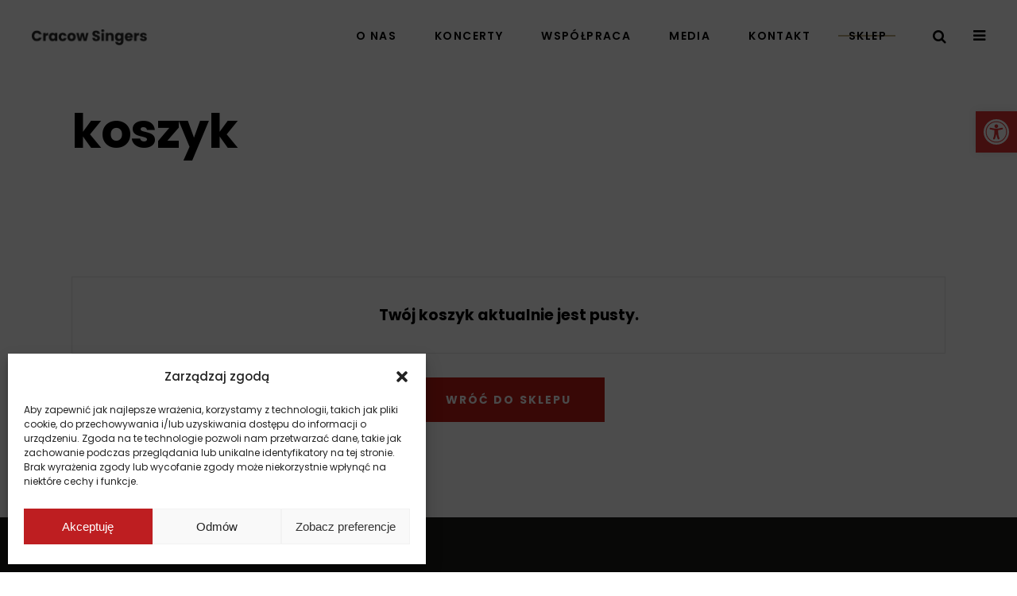

--- FILE ---
content_type: text/html; charset=UTF-8
request_url: https://www.cracowsingers.pl/pl/koszyk/
body_size: 26108
content:
<!DOCTYPE html>
<html dir="ltr" lang="pl-PL" prefix="og: https://ogp.me/ns#">
<head>
	
		<meta charset="UTF-8"/>
		<link rel="profile" href="https://gmpg.org/xfn/11"/>
		
				<meta name="viewport" content="width=device-width,initial-scale=1,user-scalable=yes">
		<title>koszyk · Cracow Singers</title>

		<!-- All in One SEO 4.9.3 - aioseo.com -->
	<meta name="robots" content="noindex, max-image-preview:large" />
	<meta name="google-site-verification" content="vQVog6iQBIxEBXNdsRQmF0X45Nd1m5pTlcU-SBZD2f4" />
	<meta name="msvalidate.01" content="971eb41233a0475fa07e690fac8d903a" />
	<link rel="canonical" href="https://www.cracowsingers.pl/pl/koszyk/" />
	<meta name="generator" content="All in One SEO (AIOSEO) 4.9.3" />

		<!-- Google tag (gtag.js) -->
<script async src="https://www.googletagmanager.com/gtag/js?id=AW-11388523266">
</script>
<script>
  window.dataLayer = window.dataLayer || [];
  function gtag(){dataLayer.push(arguments);}
  gtag('js', new Date());

  gtag('config', 'AW-11388523266');
</script>

<!-- Event snippet for Kontakt conversion page -->
<script>
  gtag('event', 'conversion', {'send_to': 'AW-11388523266/SrcrCLP6suQZEIKmvLYq'});
</script>
		<meta property="og:locale" content="pl_PL" />
		<meta property="og:site_name" content="Cracow Singers" />
		<meta property="og:type" content="article" />
		<meta property="og:title" content="koszyk · Cracow Singers" />
		<meta property="og:url" content="https://www.cracowsingers.pl/pl/koszyk/" />
		<meta property="fb:app_id" content="675922055796006" />
		<meta property="og:image" content="https://www.cracowsingers.pl/wp-content/uploads/2019/06/54394352_2167884969933033_5302745225561636864_o.jpg" />
		<meta property="og:image:secure_url" content="https://www.cracowsingers.pl/wp-content/uploads/2019/06/54394352_2167884969933033_5302745225561636864_o.jpg" />
		<meta property="og:image:width" content="1897" />
		<meta property="og:image:height" content="901" />
		<meta property="article:published_time" content="2018-03-13T11:29:37+00:00" />
		<meta property="article:modified_time" content="2019-03-16T09:59:55+00:00" />
		<meta property="article:publisher" content="https://www.facebook.com/cracowsingers" />
		<meta name="twitter:card" content="summary_large_image" />
		<meta name="twitter:title" content="koszyk · Cracow Singers" />
		<meta name="twitter:image" content="https://www.cracowsingers.pl/wp-content/uploads/2019/06/54394352_2167884969933033_5302745225561636864_o.jpg" />
		<script type="application/ld+json" class="aioseo-schema">
			{"@context":"https:\/\/schema.org","@graph":[{"@type":"BreadcrumbList","@id":"https:\/\/www.cracowsingers.pl\/pl\/koszyk\/#breadcrumblist","itemListElement":[{"@type":"ListItem","@id":"https:\/\/www.cracowsingers.pl#listItem","position":1,"name":"Home","item":"https:\/\/www.cracowsingers.pl","nextItem":{"@type":"ListItem","@id":"https:\/\/www.cracowsingers.pl\/pl\/koszyk\/#listItem","name":"koszyk"}},{"@type":"ListItem","@id":"https:\/\/www.cracowsingers.pl\/pl\/koszyk\/#listItem","position":2,"name":"koszyk","previousItem":{"@type":"ListItem","@id":"https:\/\/www.cracowsingers.pl#listItem","name":"Home"}}]},{"@type":"Organization","@id":"https:\/\/www.cracowsingers.pl\/#organization","name":"Cracow Singers","description":"vocal ensemble","url":"https:\/\/www.cracowsingers.pl\/","telephone":"+48665092378","logo":{"@type":"ImageObject","url":"https:\/\/www.cracowsingers.pl\/wp-content\/uploads\/2020\/09\/cs_logo.png","@id":"https:\/\/www.cracowsingers.pl\/pl\/koszyk\/#organizationLogo","width":298,"height":41,"caption":"logo"},"image":{"@id":"https:\/\/www.cracowsingers.pl\/pl\/koszyk\/#organizationLogo"},"sameAs":["https:\/\/www.instagram.com\/cracow_singers","https:\/\/www.youtube.com\/channel\/UC5LQ5sNPktNvxKJOOdUZ_Ww","https:\/\/soundcloud.com\/cracow-singers"]},{"@type":"WebPage","@id":"https:\/\/www.cracowsingers.pl\/pl\/koszyk\/#webpage","url":"https:\/\/www.cracowsingers.pl\/pl\/koszyk\/","name":"koszyk \u00b7 Cracow Singers","inLanguage":"pl-PL","isPartOf":{"@id":"https:\/\/www.cracowsingers.pl\/#website"},"breadcrumb":{"@id":"https:\/\/www.cracowsingers.pl\/pl\/koszyk\/#breadcrumblist"},"datePublished":"2018-03-13T11:29:37+01:00","dateModified":"2019-03-16T10:59:55+01:00"},{"@type":"WebSite","@id":"https:\/\/www.cracowsingers.pl\/#website","url":"https:\/\/www.cracowsingers.pl\/","name":"Cracow Singers","description":"vocal ensemble","inLanguage":"pl-PL","publisher":{"@id":"https:\/\/www.cracowsingers.pl\/#organization"}}]}
		</script>
		<!-- All in One SEO -->

<link rel="alternate" href="https://www.cracowsingers.pl/en/basket/" hreflang="en" />
<link rel="alternate" href="https://www.cracowsingers.pl/pl/koszyk/" hreflang="pl" />

<!-- Google Tag Manager for WordPress by gtm4wp.com -->
<script data-cfasync="false" data-pagespeed-no-defer>
	var gtm4wp_datalayer_name = "dataLayer";
	var dataLayer = dataLayer || [];
</script>
<!-- End Google Tag Manager for WordPress by gtm4wp.com --><link rel='dns-prefetch' href='//player.vimeo.com' />
<link rel='dns-prefetch' href='//capi-automation.s3.us-east-2.amazonaws.com' />
<link rel='dns-prefetch' href='//www.googletagmanager.com' />
<link rel='dns-prefetch' href='//fonts.googleapis.com' />
<link rel="alternate" type="application/rss+xml" title="Cracow Singers &raquo; Kanał z wpisami" href="https://www.cracowsingers.pl/pl/feed/" />
<link rel="alternate" type="application/rss+xml" title="Cracow Singers &raquo; Kanał z komentarzami" href="https://www.cracowsingers.pl/pl/comments/feed/" />
<link rel="alternate" title="oEmbed (JSON)" type="application/json+oembed" href="https://www.cracowsingers.pl/wp-json/oembed/1.0/embed?url=https%3A%2F%2Fwww.cracowsingers.pl%2Fpl%2Fkoszyk%2F&#038;lang=pl" />
<link rel="alternate" title="oEmbed (XML)" type="text/xml+oembed" href="https://www.cracowsingers.pl/wp-json/oembed/1.0/embed?url=https%3A%2F%2Fwww.cracowsingers.pl%2Fpl%2Fkoszyk%2F&#038;format=xml&#038;lang=pl" />
<style id='wp-img-auto-sizes-contain-inline-css' type='text/css'>
img:is([sizes=auto i],[sizes^="auto," i]){contain-intrinsic-size:3000px 1500px}
/*# sourceURL=wp-img-auto-sizes-contain-inline-css */
</style>

<link rel='stylesheet' id='vimeo-for-wordpress-public-css' href='https://www.cracowsingers.pl/wp-content/plugins/vimeo/build/style-index.css?ver=1.2.2' type='text/css' media='all' />
<style id='wp-emoji-styles-inline-css' type='text/css'>

	img.wp-smiley, img.emoji {
		display: inline !important;
		border: none !important;
		box-shadow: none !important;
		height: 1em !important;
		width: 1em !important;
		margin: 0 0.07em !important;
		vertical-align: -0.1em !important;
		background: none !important;
		padding: 0 !important;
	}
/*# sourceURL=wp-emoji-styles-inline-css */
</style>
<link rel='stylesheet' id='contact-form-7-css' href='https://www.cracowsingers.pl/wp-content/plugins/contact-form-7/includes/css/styles.css?ver=6.1.4' type='text/css' media='all' />
<link rel='stylesheet' id='select2-css' href='https://www.cracowsingers.pl/wp-content/plugins/woocommerce/assets/css/select2.css?ver=10.4.3' type='text/css' media='all' />
<style id='woocommerce-inline-inline-css' type='text/css'>
.woocommerce form .form-row .required { visibility: visible; }
/*# sourceURL=woocommerce-inline-inline-css */
</style>
<link rel='stylesheet' id='cmplz-general-css' href='https://www.cracowsingers.pl/wp-content/plugins/complianz-gdpr/assets/css/cookieblocker.min.css?ver=1765906797' type='text/css' media='all' />
<link rel='stylesheet' id='pojo-a11y-css' href='https://www.cracowsingers.pl/wp-content/plugins/pojo-accessibility/modules/legacy/assets/css/style.min.css?ver=1.0.0' type='text/css' media='all' />
<link rel='stylesheet' id='sarto-edge-default-style-css' href='https://www.cracowsingers.pl/wp-content/themes/sarto/style.css?ver=e5498e2d66a6de90c4656ae03881c825' type='text/css' media='all' />
<link rel='stylesheet' id='sarto-edge-modules-css' href='https://www.cracowsingers.pl/wp-content/themes/sarto/assets/css/modules.min.css?ver=e5498e2d66a6de90c4656ae03881c825' type='text/css' media='all' />
<link rel='stylesheet' id='edgtf-font-awesome-css' href='https://www.cracowsingers.pl/wp-content/themes/sarto/assets/css/font-awesome/css/font-awesome.min.css?ver=e5498e2d66a6de90c4656ae03881c825' type='text/css' media='all' />
<link rel='stylesheet' id='edgtf-font-elegant-css' href='https://www.cracowsingers.pl/wp-content/themes/sarto/assets/css/elegant-icons/style.min.css?ver=e5498e2d66a6de90c4656ae03881c825' type='text/css' media='all' />
<link rel='stylesheet' id='edgtf-ion-icons-css' href='https://www.cracowsingers.pl/wp-content/themes/sarto/assets/css/ion-icons/css/ionicons.min.css?ver=e5498e2d66a6de90c4656ae03881c825' type='text/css' media='all' />
<link rel='stylesheet' id='edgtf-linea-icons-css' href='https://www.cracowsingers.pl/wp-content/themes/sarto/assets/css/linea-icons/style.css?ver=e5498e2d66a6de90c4656ae03881c825' type='text/css' media='all' />
<link rel='stylesheet' id='edgtf-linear-icons-css' href='https://www.cracowsingers.pl/wp-content/themes/sarto/assets/css/linear-icons/style.css?ver=e5498e2d66a6de90c4656ae03881c825' type='text/css' media='all' />
<link rel='stylesheet' id='edgtf-simple-line-icons-css' href='https://www.cracowsingers.pl/wp-content/themes/sarto/assets/css/simple-line-icons/simple-line-icons.css?ver=e5498e2d66a6de90c4656ae03881c825' type='text/css' media='all' />
<link rel='stylesheet' id='edgtf-dripicons-css' href='https://www.cracowsingers.pl/wp-content/themes/sarto/assets/css/dripicons/dripicons.css?ver=e5498e2d66a6de90c4656ae03881c825' type='text/css' media='all' />
<link rel='stylesheet' id='mediaelement-css' href='https://www.cracowsingers.pl/wp-includes/js/mediaelement/mediaelementplayer-legacy.min.css?ver=4.2.17' type='text/css' media='all' />
<link rel='stylesheet' id='wp-mediaelement-css' href='https://www.cracowsingers.pl/wp-includes/js/mediaelement/wp-mediaelement.min.css?ver=e5498e2d66a6de90c4656ae03881c825' type='text/css' media='all' />
<link rel='stylesheet' id='sarto-edge-woo-css' href='https://www.cracowsingers.pl/wp-content/themes/sarto/assets/css/woocommerce.min.css?ver=e5498e2d66a6de90c4656ae03881c825' type='text/css' media='all' />
<style id='sarto-edge-woo-inline-css' type='text/css'>
.page-id-6.edgtf-boxed .edgtf-wrapper { background-attachment: fixed;}
/*# sourceURL=sarto-edge-woo-inline-css */
</style>
<link rel='stylesheet' id='sarto-edge-modules-responsive-css' href='https://www.cracowsingers.pl/wp-content/themes/sarto/assets/css/modules-responsive.min.css?ver=e5498e2d66a6de90c4656ae03881c825' type='text/css' media='all' />
<link rel='stylesheet' id='sarto-edge-woo-responsive-css' href='https://www.cracowsingers.pl/wp-content/themes/sarto/assets/css/woocommerce-responsive.min.css?ver=e5498e2d66a6de90c4656ae03881c825' type='text/css' media='all' />
<link rel='stylesheet' id='sarto-edge-google-fonts-css' href='https://fonts.googleapis.com/css?family=Poppins%3A400%2C400i%2C500%2C600%2C700&#038;subset=latin-ext&#038;ver=1.0.0' type='text/css' media='all' />
<link rel='stylesheet' id='js_composer_front-css' href='https://www.cracowsingers.pl/wp-content/plugins/js_composer/assets/css/js_composer.min.css?ver=7.9' type='text/css' media='all' />
<script type="text/javascript" src="https://www.cracowsingers.pl/wp-includes/js/jquery/jquery.min.js?ver=3.7.1" id="jquery-core-js"></script>
<script type="text/javascript" src="https://www.cracowsingers.pl/wp-includes/js/jquery/jquery-migrate.min.js?ver=3.4.1" id="jquery-migrate-js"></script>
<script type="text/javascript" src="https://player.vimeo.com/api/player.js?ver=1.2.2" id="vimeo-for-wordpress-player-js"></script>
<script type="text/javascript" src="https://www.cracowsingers.pl/wp-content/plugins/google-analytics-for-wordpress/assets/js/frontend-gtag.min.js?ver=9.11.1" id="monsterinsights-frontend-script-js" async="async" data-wp-strategy="async"></script>
<script data-cfasync="false" data-wpfc-render="false" type="text/javascript" id='monsterinsights-frontend-script-js-extra'>/* <![CDATA[ */
var monsterinsights_frontend = {"js_events_tracking":"true","download_extensions":"doc,pdf,ppt,zip,xls,docx,pptx,xlsx","inbound_paths":"[{\"path\":\"\\\/go\\\/\",\"label\":\"affiliate\"},{\"path\":\"\\\/recommend\\\/\",\"label\":\"affiliate\"}]","home_url":"https:\/\/www.cracowsingers.pl","hash_tracking":"false","v4_id":"G-E55Y40ZF45"};/* ]]> */
</script>
<script type="text/javascript" src="https://www.cracowsingers.pl/wp-includes/js/dist/hooks.min.js?ver=dd5603f07f9220ed27f1" id="wp-hooks-js"></script>
<script type="text/javascript" src="https://www.cracowsingers.pl/wp-includes/js/dist/i18n.min.js?ver=c26c3dc7bed366793375" id="wp-i18n-js"></script>
<script type="text/javascript" id="wp-i18n-js-after">
/* <![CDATA[ */
wp.i18n.setLocaleData( { 'text direction\u0004ltr': [ 'ltr' ] } );
//# sourceURL=wp-i18n-js-after
/* ]]> */
</script>
<script type="text/javascript" src="https://www.cracowsingers.pl/wp-content/plugins/woocommerce/assets/js/jquery-blockui/jquery.blockUI.min.js?ver=2.7.0-wc.10.4.3" id="wc-jquery-blockui-js" data-wp-strategy="defer"></script>
<script type="text/javascript" id="wc-add-to-cart-js-extra">
/* <![CDATA[ */
var wc_add_to_cart_params = {"ajax_url":"/wp-admin/admin-ajax.php","wc_ajax_url":"/pl/main/?wc-ajax=%%endpoint%%","i18n_view_cart":"Zobacz koszyk","cart_url":"https://www.cracowsingers.pl/pl/koszyk/","is_cart":"1","cart_redirect_after_add":"yes"};
//# sourceURL=wc-add-to-cart-js-extra
/* ]]> */
</script>
<script type="text/javascript" src="https://www.cracowsingers.pl/wp-content/plugins/woocommerce/assets/js/frontend/add-to-cart.min.js?ver=10.4.3" id="wc-add-to-cart-js" data-wp-strategy="defer"></script>
<script type="text/javascript" src="https://www.cracowsingers.pl/wp-content/plugins/woocommerce/assets/js/js-cookie/js.cookie.min.js?ver=2.1.4-wc.10.4.3" id="wc-js-cookie-js" defer="defer" data-wp-strategy="defer"></script>
<script type="text/javascript" id="woocommerce-js-extra">
/* <![CDATA[ */
var woocommerce_params = {"ajax_url":"/wp-admin/admin-ajax.php","wc_ajax_url":"/pl/main/?wc-ajax=%%endpoint%%","i18n_password_show":"Poka\u017c has\u0142o","i18n_password_hide":"Ukryj has\u0142o"};
//# sourceURL=woocommerce-js-extra
/* ]]> */
</script>
<script type="text/javascript" src="https://www.cracowsingers.pl/wp-content/plugins/woocommerce/assets/js/frontend/woocommerce.min.js?ver=10.4.3" id="woocommerce-js" defer="defer" data-wp-strategy="defer"></script>
<script type="text/javascript" id="wc-country-select-js-extra">
/* <![CDATA[ */
var wc_country_select_params = {"countries":"{\"PL\":[]}","i18n_select_state_text":"Wybierz opcj\u0119\u2026","i18n_no_matches":"Brak pasuj\u0105cych wynik\u00f3w","i18n_ajax_error":"Wczytywanie zako\u0144czone niepowodzeniem","i18n_input_too_short_1":"Wpisz 1 lub wi\u0119cej znak\u00f3w","i18n_input_too_short_n":"Wpisz %qty% lub wi\u0119cej znak\u00f3w","i18n_input_too_long_1":"Prosz\u0119 usun\u0105\u0107 jeden znak","i18n_input_too_long_n":"Usu\u0144 %qty% znak\u00f3w","i18n_selection_too_long_1":"Mo\u017cna wybra\u0107 tylko jeden element","i18n_selection_too_long_n":"Mo\u017cesz wybra\u0107 tylko %qty% rzeczy","i18n_load_more":"Trwa wczytywanie wynik\u00f3w\u2026","i18n_searching":"Szukam\u2026"};
//# sourceURL=wc-country-select-js-extra
/* ]]> */
</script>
<script type="text/javascript" src="https://www.cracowsingers.pl/wp-content/plugins/woocommerce/assets/js/frontend/country-select.min.js?ver=10.4.3" id="wc-country-select-js" defer="defer" data-wp-strategy="defer"></script>
<script type="text/javascript" id="wc-address-i18n-js-extra">
/* <![CDATA[ */
var wc_address_i18n_params = {"locale":"{\"PL\":{\"postcode\":{\"priority\":65},\"state\":{\"required\":false,\"hidden\":true}},\"default\":{\"first_name\":{\"label\":\"Imi\\u0119\",\"required\":true,\"class\":[\"form-row-first\"],\"autocomplete\":\"given-name\",\"priority\":10},\"last_name\":{\"label\":\"Nazwisko\",\"required\":true,\"class\":[\"form-row-last\"],\"autocomplete\":\"family-name\",\"priority\":20},\"company\":{\"label\":\"Nazwa firmy\",\"class\":[\"form-row-wide\"],\"autocomplete\":\"organization\",\"priority\":30,\"required\":false},\"country\":{\"type\":\"country\",\"label\":\"Kraj / region\",\"required\":true,\"class\":[\"form-row-wide\",\"address-field\",\"update_totals_on_change\"],\"autocomplete\":\"country\",\"priority\":40},\"address_1\":{\"label\":\"Ulica\",\"placeholder\":\"Nazwa ulicy, numer budynku / numer lokalu\",\"required\":true,\"class\":[\"form-row-wide\",\"address-field\"],\"autocomplete\":\"address-line1\",\"priority\":50},\"address_2\":{\"label\":\"Nr mieszkania, lokalu, itp.\",\"label_class\":[\"screen-reader-text\"],\"placeholder\":\"Ci\\u0105g dalszy adresu (opcjonalnie)\",\"class\":[\"form-row-wide\",\"address-field\"],\"autocomplete\":\"address-line2\",\"priority\":60,\"required\":false},\"city\":{\"label\":\"Miasto\",\"required\":true,\"class\":[\"form-row-wide\",\"address-field\"],\"autocomplete\":\"address-level2\",\"priority\":70},\"state\":{\"type\":\"state\",\"label\":\"Wojew\\u00f3dztwo / Region\",\"required\":true,\"class\":[\"form-row-wide\",\"address-field\"],\"validate\":[\"state\"],\"autocomplete\":\"address-level1\",\"priority\":80},\"postcode\":{\"label\":\"Kod pocztowy\",\"required\":true,\"class\":[\"form-row-wide\",\"address-field\"],\"validate\":[\"postcode\"],\"autocomplete\":\"postal-code\",\"priority\":90}}}","locale_fields":"{\"address_1\":\"#billing_address_1_field, #shipping_address_1_field\",\"address_2\":\"#billing_address_2_field, #shipping_address_2_field\",\"state\":\"#billing_state_field, #shipping_state_field, #calc_shipping_state_field\",\"postcode\":\"#billing_postcode_field, #shipping_postcode_field, #calc_shipping_postcode_field\",\"city\":\"#billing_city_field, #shipping_city_field, #calc_shipping_city_field\"}","i18n_required_text":"wymagane","i18n_optional_text":"opcjonalne"};
//# sourceURL=wc-address-i18n-js-extra
/* ]]> */
</script>
<script type="text/javascript" src="https://www.cracowsingers.pl/wp-content/plugins/woocommerce/assets/js/frontend/address-i18n.min.js?ver=10.4.3" id="wc-address-i18n-js" defer="defer" data-wp-strategy="defer"></script>
<script type="text/javascript" id="wc-cart-js-extra">
/* <![CDATA[ */
var wc_cart_params = {"ajax_url":"/wp-admin/admin-ajax.php","wc_ajax_url":"/pl/main/?wc-ajax=%%endpoint%%","update_shipping_method_nonce":"277aeae614","apply_coupon_nonce":"ca7dcb8ae7","remove_coupon_nonce":"19ad00e345"};
//# sourceURL=wc-cart-js-extra
/* ]]> */
</script>
<script type="text/javascript" src="https://www.cracowsingers.pl/wp-content/plugins/woocommerce/assets/js/frontend/cart.min.js?ver=10.4.3" id="wc-cart-js" defer="defer" data-wp-strategy="defer"></script>
<script type="text/javascript" src="https://www.cracowsingers.pl/wp-content/plugins/woocommerce/assets/js/selectWoo/selectWoo.full.min.js?ver=1.0.9-wc.10.4.3" id="selectWoo-js" defer="defer" data-wp-strategy="defer"></script>
<script type="text/javascript" id="zxcvbn-async-js-extra">
/* <![CDATA[ */
var _zxcvbnSettings = {"src":"https://www.cracowsingers.pl/wp-includes/js/zxcvbn.min.js"};
//# sourceURL=zxcvbn-async-js-extra
/* ]]> */
</script>
<script type="text/javascript" src="https://www.cracowsingers.pl/wp-includes/js/zxcvbn-async.min.js?ver=1.0" id="zxcvbn-async-js"></script>
<script type="text/javascript" id="password-strength-meter-js-extra">
/* <![CDATA[ */
var pwsL10n = {"unknown":"Nieznana si\u0142a has\u0142a","short":"Bardzo s\u0142abe","bad":"S\u0142abe","good":"\u015arednie","strong":"Silne","mismatch":"Niezgodno\u015b\u0107 hase\u0142"};
//# sourceURL=password-strength-meter-js-extra
/* ]]> */
</script>
<script type="text/javascript" id="password-strength-meter-js-translations">
/* <![CDATA[ */
( function( domain, translations ) {
	var localeData = translations.locale_data[ domain ] || translations.locale_data.messages;
	localeData[""].domain = domain;
	wp.i18n.setLocaleData( localeData, domain );
} )( "default", {"translation-revision-date":"2025-11-22 18:35:25+0000","generator":"GlotPress\/4.0.3","domain":"messages","locale_data":{"messages":{"":{"domain":"messages","plural-forms":"nplurals=3; plural=(n == 1) ? 0 : ((n % 10 >= 2 && n % 10 <= 4 && (n % 100 < 12 || n % 100 > 14)) ? 1 : 2);","lang":"pl"},"%1$s is deprecated since version %2$s! Use %3$s instead. Please consider writing more inclusive code.":["Funkcja %1$s jest przestarza\u0142a od wersji %2$s! U\u017cyj zamiast tego %3$s. Pomy\u015bl o pisaniu bardziej sp\u00f3jnego kodu."]}},"comment":{"reference":"wp-admin\/js\/password-strength-meter.js"}} );
//# sourceURL=password-strength-meter-js-translations
/* ]]> */
</script>
<script type="text/javascript" src="https://www.cracowsingers.pl/wp-admin/js/password-strength-meter.min.js?ver=e5498e2d66a6de90c4656ae03881c825" id="password-strength-meter-js"></script>
<script type="text/javascript" id="wc-password-strength-meter-js-extra">
/* <![CDATA[ */
var wc_password_strength_meter_params = {"min_password_strength":"3","stop_checkout":"","i18n_password_error":"Prosz\u0119 wpisa\u0107 mocniejsze has\u0142o.","i18n_password_hint":"Rada: has\u0142o powinno zawiera\u0107 przynajmniej dwana\u015bcie znak\u00f3w. Aby by\u0142o silniejsze, u\u017cyj ma\u0142ych i wielkich liter, cyfr oraz znak\u00f3w takich jak: ! \" ? $ % ^ & ) oraz polskich znak\u00f3w diakrytycznych: \u0105\u0119\u00f3\u0142\u015b\u017c\u017a\u0107\u0144,"};
//# sourceURL=wc-password-strength-meter-js-extra
/* ]]> */
</script>
<script type="text/javascript" src="https://www.cracowsingers.pl/wp-content/plugins/woocommerce/assets/js/frontend/password-strength-meter.min.js?ver=10.4.3" id="wc-password-strength-meter-js" defer="defer" data-wp-strategy="defer"></script>
<script type="text/javascript" src="https://www.cracowsingers.pl/wp-content/plugins/js_composer/assets/js/vendors/woocommerce-add-to-cart.js?ver=7.9" id="vc_woocommerce-add-to-cart-js-js"></script>
<script type="text/javascript" id="WCPAY_ASSETS-js-extra">
/* <![CDATA[ */
var wcpayAssets = {"url":"https://www.cracowsingers.pl/wp-content/plugins/woocommerce-payments/dist/"};
//# sourceURL=WCPAY_ASSETS-js-extra
/* ]]> */
</script>
<script type="text/javascript" src="https://www.cracowsingers.pl/wp-content/plugins/woocommerce/assets/js/select2/select2.full.min.js?ver=4.0.3-wc.10.4.3" id="wc-select2-js" defer="defer" data-wp-strategy="defer"></script>

<!-- Fragment znacznika Google (gtag.js) dodany przez Site Kit -->
<!-- Fragment Google Analytics dodany przez Site Kit -->
<!-- Fragment reklamy Google dodany przez Site Kit -->
<script type="text/javascript" src="https://www.googletagmanager.com/gtag/js?id=GT-WFMDX67" id="google_gtagjs-js" async></script>
<script type="text/javascript" id="google_gtagjs-js-after">
/* <![CDATA[ */
window.dataLayer = window.dataLayer || [];function gtag(){dataLayer.push(arguments);}
gtag("set","linker",{"domains":["www.cracowsingers.pl"]});
gtag("js", new Date());
gtag("set", "developer_id.dZTNiMT", true);
gtag("config", "GT-WFMDX67");
gtag("config", "AW-11388523266");
//# sourceURL=google_gtagjs-js-after
/* ]]> */
</script>
<script></script><link rel="https://api.w.org/" href="https://www.cracowsingers.pl/wp-json/" /><link rel="alternate" title="JSON" type="application/json" href="https://www.cracowsingers.pl/wp-json/wp/v2/pages/6" /><link rel="EditURI" type="application/rsd+xml" title="RSD" href="https://www.cracowsingers.pl/xmlrpc.php?rsd" />
<meta name="generator" content="Site Kit by Google 1.170.0" />			<style>.cmplz-hidden {
					display: none !important;
				}</style>
<!-- Google Tag Manager for WordPress by gtm4wp.com -->
<!-- GTM Container placement set to automatic -->
<script data-cfasync="false" data-pagespeed-no-defer type="text/javascript">
	var dataLayer_content = {"pagePostType":"page","pagePostType2":"single-page","pagePostAuthor":"admin"};
	dataLayer.push( dataLayer_content );
</script>
<script data-cfasync="false" data-pagespeed-no-defer type="text/javascript">
(function(w,d,s,l,i){w[l]=w[l]||[];w[l].push({'gtm.start':
new Date().getTime(),event:'gtm.js'});var f=d.getElementsByTagName(s)[0],
j=d.createElement(s),dl=l!='dataLayer'?'&l='+l:'';j.async=true;j.src=
'//www.googletagmanager.com/gtm.js?id='+i+dl;f.parentNode.insertBefore(j,f);
})(window,document,'script','dataLayer','GTM-KBTXZ6X7');
</script>
<!-- End Google Tag Manager for WordPress by gtm4wp.com --><style type="text/css">
#pojo-a11y-toolbar .pojo-a11y-toolbar-toggle a{ background-color: #dd3333;	color: #ffffff;}
#pojo-a11y-toolbar .pojo-a11y-toolbar-overlay, #pojo-a11y-toolbar .pojo-a11y-toolbar-overlay ul.pojo-a11y-toolbar-items.pojo-a11y-links{ border-color: #dd3333;}
body.pojo-a11y-focusable a:focus{ outline-style: solid !important;	outline-width: 1px !important;	outline-color: #FF0000 !important;}
#pojo-a11y-toolbar{ top: 140px !important;}
#pojo-a11y-toolbar .pojo-a11y-toolbar-overlay{ background-color: #ffffff;}
#pojo-a11y-toolbar .pojo-a11y-toolbar-overlay ul.pojo-a11y-toolbar-items li.pojo-a11y-toolbar-item a, #pojo-a11y-toolbar .pojo-a11y-toolbar-overlay p.pojo-a11y-toolbar-title{ color: #333333;}
#pojo-a11y-toolbar .pojo-a11y-toolbar-overlay ul.pojo-a11y-toolbar-items li.pojo-a11y-toolbar-item a.active{ background-color: #4054b2;	color: #ffffff;}
@media (max-width: 767px) { #pojo-a11y-toolbar { top: 50px !important; } }</style>	<noscript><style>.woocommerce-product-gallery{ opacity: 1 !important; }</style></noscript>
				<script  type="text/javascript">
				!function(f,b,e,v,n,t,s){if(f.fbq)return;n=f.fbq=function(){n.callMethod?
					n.callMethod.apply(n,arguments):n.queue.push(arguments)};if(!f._fbq)f._fbq=n;
					n.push=n;n.loaded=!0;n.version='2.0';n.queue=[];t=b.createElement(e);t.async=!0;
					t.src=v;s=b.getElementsByTagName(e)[0];s.parentNode.insertBefore(t,s)}(window,
					document,'script','https://connect.facebook.net/en_US/fbevents.js');
			</script>
			<!-- WooCommerce Facebook Integration Begin -->
			<script  type="text/javascript">

				fbq('init', '1359686051348055', {}, {
    "agent": "woocommerce_2-10.4.3-3.5.15"
});

				document.addEventListener( 'DOMContentLoaded', function() {
					// Insert placeholder for events injected when a product is added to the cart through AJAX.
					document.body.insertAdjacentHTML( 'beforeend', '<div class=\"wc-facebook-pixel-event-placeholder\"></div>' );
				}, false );

			</script>
			<!-- WooCommerce Facebook Integration End -->
			<meta name="generator" content="Powered by WPBakery Page Builder - drag and drop page builder for WordPress."/>

<!-- Fragment Menedżera znaczników Google dodany przez Site Kit -->
<script type="text/javascript">
/* <![CDATA[ */

			( function( w, d, s, l, i ) {
				w[l] = w[l] || [];
				w[l].push( {'gtm.start': new Date().getTime(), event: 'gtm.js'} );
				var f = d.getElementsByTagName( s )[0],
					j = d.createElement( s ), dl = l != 'dataLayer' ? '&l=' + l : '';
				j.async = true;
				j.src = 'https://www.googletagmanager.com/gtm.js?id=' + i + dl;
				f.parentNode.insertBefore( j, f );
			} )( window, document, 'script', 'dataLayer', 'GTM-N4VTQGVG' );
			
/* ]]> */
</script>

<!-- Zakończ fragment Menedżera znaczników Google dodany przez Site Kit -->
<link rel="icon" href="https://www.cracowsingers.pl/wp-content/uploads/2021/02/cropped-Cracow-Singers-32x32.jpg" sizes="32x32" />
<link rel="icon" href="https://www.cracowsingers.pl/wp-content/uploads/2021/02/cropped-Cracow-Singers-192x192.jpg" sizes="192x192" />
<link rel="apple-touch-icon" href="https://www.cracowsingers.pl/wp-content/uploads/2021/02/cropped-Cracow-Singers-180x180.jpg" />
<meta name="msapplication-TileImage" content="https://www.cracowsingers.pl/wp-content/uploads/2021/02/cropped-Cracow-Singers-270x270.jpg" />
		<style type="text/css" id="wp-custom-css">
			.edgtf-blog-holder article .edgtf-post-info-bottom {display: none;}
.edgtf-blog-list-holder .edgtf-post-excerpt:after {content: '';}
h1 {
    font-size: 60px;
}
h2 {
    font-size: 35px;
}
h3 {
    font-size: 30px;
}
h4 {
    font-size: 25px;
}
h5 {
    font-size: 20px;
}		</style>
		<style type="text/css" data-type="vc_shortcodes-custom-css">.vc_custom_1522921313208{padding-top: 22px !important;padding-bottom: 20px !important;}</style><noscript><style> .wpb_animate_when_almost_visible { opacity: 1; }</style></noscript><link rel='stylesheet' id='wc-blocks-checkout-style-css' href='https://www.cracowsingers.pl/wp-content/plugins/woocommerce-payments/dist/blocks-checkout.css?ver=10.4.0' type='text/css' media='all' />
<link rel='stylesheet' id='wc-blocks-style-css' href='https://www.cracowsingers.pl/wp-content/plugins/woocommerce/assets/client/blocks/wc-blocks.css?ver=wc-10.4.3' type='text/css' media='all' />
</head>
<body data-rsssl=1 class="wp-singular page-template-default page page-id-6 wp-theme-sarto theme-sarto sarto-core-1.0.5 woocommerce-cart woocommerce-page woocommerce-no-js sarto-ver-1.6 edgtf-grid-1300 edgtf-empty-google-api edgtf-wide-dropdown-menu-content-in-grid edgtf-sticky-header-on-scroll-up edgtf-dropdown-animate-height edgtf-header-standard edgtf-menu-area-shadow-disable edgtf-menu-area-in-grid-shadow-disable edgtf-menu-area-border-disable edgtf-menu-area-in-grid-border-disable edgtf-logo-area-border-disable edgtf-header-vertical-shadow-disable edgtf-header-vertical-border-disable edgtf-side-menu-slide-from-right edgtf-woocommerce-page edgtf-woocommerce-columns-3 edgtf-woo-normal-space edgtf-woo-pl-info-below-image edgtf-woo-single-thumb-on-left-side edgtf-woo-single-has-pretty-photo edgtf-default-mobile-header edgtf-sticky-up-mobile-header edgtf-fullscreen-search edgtf-search-fade wpb-js-composer js-comp-ver-7.9 vc_responsive" itemscope itemtype="http://schema.org/WebPage">
	<section class="edgtf-side-menu">
	<a class="edgtf-close-side-menu edgtf-close-side-menu-icon-pack" href="#">
		<i class="edgtf-icon-font-awesome fa fa-times "></i>	</a>
	<div id="media_image-6" class="widget edgtf-sidearea widget_media_image"><img width="300" height="269" src="https://www.cracowsingers.pl/wp-content/uploads/2021/11/Oh-drogie-perly-cover-300x269.jpg" class="image wp-image-8347  attachment-medium size-medium" alt="CD_Oh drogie perły" style="max-width: 100%; height: auto;" decoding="async" fetchpriority="high" srcset="https://www.cracowsingers.pl/wp-content/uploads/2021/11/Oh-drogie-perly-cover-300x269.jpg 300w, https://www.cracowsingers.pl/wp-content/uploads/2021/11/Oh-drogie-perly-cover-1024x919.jpg 1024w, https://www.cracowsingers.pl/wp-content/uploads/2021/11/Oh-drogie-perly-cover-768x689.jpg 768w, https://www.cracowsingers.pl/wp-content/uploads/2021/11/Oh-drogie-perly-cover.jpg 1200w" sizes="(max-width: 300px) 100vw, 300px" /></div><div id="text-6" class="widget edgtf-sidearea widget_text"><div class="edgtf-widget-title-holder"><h4 class="edgtf-widget-title">Oh drogie perły&#8230;</h4></div>			<div class="textwidget"><p><em>Najnowsza płyta CD zespołu Cracow Singers, to premierowa prezentacja nieznanych dotąd kolęd, które zapisane zostały w cennych Kancjonałach, powstałych i przechowywanych od ponad 400 lat w Opactwie Benedyktynek w podkrakowskich Staniątkach.</em><br />
<em>Wybrane kolędy śpiewane są w zarówno po łacinie jak i w urodziwym bardzo &#8211;  języku staropolskim. Sam zapis nutowy stanowią oryginalne partytury, partytury z uzupełnieniami w obrębie np. jednego lub dwóch głosów oraz autorskie opracowania kolęd w stylu renesansowych pieśni wielogłosowych, bazujących na temacie chorałowym.</em></p>
</div>
		</div><div id="media_audio-2" class="widget edgtf-sidearea widget_media_audio"><div class="edgtf-widget-title-holder"><h4 class="edgtf-widget-title">Dzieciątko się narodziło</h4></div><audio class="wp-audio-shortcode" id="audio-6-1" preload="none" style="width: 100%;" controls="controls"><source type="audio/mpeg" src="https://www.cracowsingers.pl/wp-content/uploads/2021/11/04-Dzieciatko-sie-narodzilo_www.mp3?_=1" /><source type="audio/mpeg" src="https://www.cracowsingers.pl/wp-content/uploads/2021/11/04-Dzieciatko-sie-narodzilo_www.mp3?_=1" /><a href="https://www.cracowsingers.pl/wp-content/uploads/2021/11/04-Dzieciatko-sie-narodzilo_www.mp3">https://www.cracowsingers.pl/wp-content/uploads/2021/11/04-Dzieciatko-sie-narodzilo_www.mp3</a></audio></div><div class="widget edgtf-button-widget"><a itemprop="url" href="https://www.cracowsingers.pl/pl/sklep/oh-drogie-perly" target="_self" style="color: #ffffff" class="edgtf-btn edgtf-btn-small edgtf-btn-solid"  >
    <span class="edgtf-btn-text">więcej</span>
    </a></div><div class="widget edgtf-separator-widget"><div class="edgtf-separator-holder clearfix  edgtf-separator-left edgtf-separator-normal">
	<div class="edgtf-separator" style="border-color: #000000;border-style: solid;width: 60px;border-bottom-width: 1px;margin-top: 20px;margin-bottom: 20px"></div>
</div>
</div><div class="widget edgtf-separator-widget"><div class="edgtf-separator-holder clearfix  edgtf-separator-center edgtf-separator-normal">
	<div class="edgtf-separator" style="border-color: #ffffff;border-style: solid;width: 0px;border-bottom-width: 2px;margin-top: 0px;margin-bottom: 0px"></div>
</div>
</div><div class="widget edgtf-social-icons-group-widget text-align-left"><div class="edgtf-widget-title-holder"><h4 class="edgtf-widget-title">Join us</h4></div>							<a class="edgtf-social-icon-widget-holder edgtf-icon-has-hover"  				   href="https://www.facebook.com/cracowsingers/" target="_blank">
					<span class="edgtf-social-icon-widget social_facebook"></span>				</a>
										<a class="edgtf-social-icon-widget-holder edgtf-icon-has-hover"  				   href="https://www.youtube.com/channel/UC5LQ5sNPktNvxKJOOdUZ_Ww" target="_blank">
					<span class="edgtf-social-icon-widget social_youtube"></span>				</a>
										<a class="edgtf-social-icon-widget-holder edgtf-icon-has-hover"  				   href="http://instagram.com/cracow_singers" target="_blank">
					<span class="edgtf-social-icon-widget social_instagram"></span>				</a>
												</div></section>
    <div class="edgtf-wrapper">
        <div class="edgtf-wrapper-inner">
            <div class="edgtf-fullscreen-search-holder">
	<a class="edgtf-search-close edgtf-search-close-icon-pack" href="javascript:void(0)">
		<i class="edgtf-icon-font-awesome fa fa-times "></i>	</a>
	<div class="edgtf-fullscreen-search-table">
		<div class="edgtf-fullscreen-search-cell">
			<div class="edgtf-fullscreen-search-inner">
				<form action="https://www.cracowsingers.pl/pl/main/" class="edgtf-fullscreen-search-form" method="get">
					<div class="edgtf-form-holder">
						<div class="edgtf-form-holder-inner">
							<div class="edgtf-field-holder">
								<input type="text" placeholder="Search for..." name="s" class="edgtf-search-field" autocomplete="off"/>
							</div>
							<button type="submit" class="edgtf-search-submit edgtf-search-submit-icon-pack">
								<i class="edgtf-icon-font-awesome fa fa-search "></i>							</button>
							<div class="edgtf-line"></div>
						</div>
					</div>
				</form>
			</div>
		</div>
	</div>
</div>
<header class="edgtf-page-header">
		
				
	<div class="edgtf-menu-area edgtf-menu-right">
				
						
			<div class="edgtf-vertical-align-containers">
				<div class="edgtf-position-left"><!--
				 --><div class="edgtf-position-left-inner">
						

<div class="edgtf-logo-wrapper">
    <a itemprop="url" href="https://www.cracowsingers.pl/pl/main/" style="height: 20px;">
        <img itemprop="image" class="edgtf-normal-logo" src="https://www.cracowsingers.pl/wp-content/uploads/2020/09/cs_logo.png" width="298" height="41"  alt="logo"/>
        <img itemprop="image" class="edgtf-dark-logo" src="https://www.cracowsingers.pl/wp-content/uploads/2020/09/cs_logo.png" width="298" height="41"  alt="dark logo"/>        <img itemprop="image" class="edgtf-light-logo" src="https://www.cracowsingers.pl/wp-content/uploads/2020/09/cs_logo_w.png" width="298" height="41"  alt="light logo"/>    </a>
</div>

											</div>
				</div>
								<div class="edgtf-position-right"><!--
				 --><div class="edgtf-position-right-inner">
													
<nav class="edgtf-main-menu edgtf-drop-down edgtf-default-nav">
    <ul id="menu-main-menu_pl" class="clearfix"><li id="nav-menu-item-6132" class="menu-item menu-item-type-custom menu-item-object-custom menu-item-has-children  has_sub narrow"><a href="" class=" no_link" onclick="JavaScript: return false;"><span class="item_outer"><span class="item_text">o nas</span><i class="edgtf-menu-arrow fa fa-angle-down"></i></span></a>
<div class="second"><div class="inner"><ul>
	<li id="nav-menu-item-2547" class="menu-item menu-item-type-post_type menu-item-object-page "><a href="https://www.cracowsingers.pl/pl/o-zespole/" class=""><span class="item_outer"><span class="item_text">o zespole</span></span></a></li>
	<li id="nav-menu-item-1602" class="menu-item menu-item-type-post_type menu-item-object-page "><a href="https://www.cracowsingers.pl/pl/osoby-2/" class=""><span class="item_outer"><span class="item_text">osoby</span></span></a></li>
	<li id="nav-menu-item-7667" class="menu-item menu-item-type-post_type menu-item-object-page "><a href="https://www.cracowsingers.pl/pl/oferta-zespolu-cracow-singers/" class=""><span class="item_outer"><span class="item_text">oferta</span></span></a></li>
	<li id="nav-menu-item-4144" class="menu-item menu-item-type-post_type menu-item-object-page "><a href="https://www.cracowsingers.pl/pl/przesluchania/" class=""><span class="item_outer"><span class="item_text">przesłuchania</span></span></a></li>
	<li id="nav-menu-item-9478" class="menu-item menu-item-type-post_type menu-item-object-page "><a href="https://www.cracowsingers.pl/pl/manager-cracow-singers/" class=""><span class="item_outer"><span class="item_text">Manager Cracow Singers</span></span></a></li>
</ul></div></div>
</li>
<li id="nav-menu-item-7746" class="menu-item menu-item-type-custom menu-item-object-custom menu-item-has-children  has_sub narrow"><a href="" class=" no_link" onclick="JavaScript: return false;"><span class="item_outer"><span class="item_text">koncerty</span><i class="edgtf-menu-arrow fa fa-angle-down"></i></span></a>
<div class="second"><div class="inner"><ul>
	<li id="nav-menu-item-6417" class="menu-item menu-item-type-post_type menu-item-object-page "><a href="https://www.cracowsingers.pl/pl/koncerty/" class=""><span class="item_outer"><span class="item_text">nadchodzące</span></span></a></li>
	<li id="nav-menu-item-7777" class="menu-item menu-item-type-post_type menu-item-object-page "><a href="https://www.cracowsingers.pl/pl/regulamin-udzialu-w-koncertach-w-czasie-epidemii/" class=""><span class="item_outer"><span class="item_text">regulamin koncertów</span></span></a></li>
	<li id="nav-menu-item-6673" class="menu-item menu-item-type-post_type menu-item-object-page "><a href="https://www.cracowsingers.pl/pl/koncerty-archiwalne/" class=""><span class="item_outer"><span class="item_text">archiwalne</span></span></a></li>
</ul></div></div>
</li>
<li id="nav-menu-item-9121" class="menu-item menu-item-type-custom menu-item-object-custom menu-item-has-children  has_sub narrow"><a href="" class=" no_link" onclick="JavaScript: return false;"><span class="item_outer"><span class="item_text">Współpraca</span><i class="edgtf-menu-arrow fa fa-angle-down"></i></span></a>
<div class="second"><div class="inner"><ul>
	<li id="nav-menu-item-8663" class="menu-item menu-item-type-post_type menu-item-object-page "><a href="https://www.cracowsingers.pl/pl/wspolpraca/" class=""><span class="item_outer"><span class="item_text">Osoby</span></span></a></li>
	<li id="nav-menu-item-9122" class="menu-item menu-item-type-post_type menu-item-object-page "><a href="https://www.cracowsingers.pl/pl/wspolpraca-2/" class=""><span class="item_outer"><span class="item_text">Partnerzy</span></span></a></li>
</ul></div></div>
</li>
<li id="nav-menu-item-6134" class="menu-item menu-item-type-custom menu-item-object-custom menu-item-has-children  has_sub narrow"><a href="" class=" no_link" onclick="JavaScript: return false;"><span class="item_outer"><span class="item_text">media</span><i class="edgtf-menu-arrow fa fa-angle-down"></i></span></a>
<div class="second"><div class="inner"><ul>
	<li id="nav-menu-item-2551" class="menu-item menu-item-type-post_type menu-item-object-page "><a href="https://www.cracowsingers.pl/pl/media_pl/galeria/" class=""><span class="item_outer"><span class="item_text">zdjęcia</span></span></a></li>
	<li id="nav-menu-item-2552" class="menu-item menu-item-type-post_type menu-item-object-page "><a href="https://www.cracowsingers.pl/pl/media_pl/audio/" class=""><span class="item_outer"><span class="item_text">audio</span></span></a></li>
	<li id="nav-menu-item-2553" class="menu-item menu-item-type-post_type menu-item-object-page "><a href="https://www.cracowsingers.pl/pl/wideo/" class=""><span class="item_outer"><span class="item_text">wideo</span></span></a></li>
</ul></div></div>
</li>
<li id="nav-menu-item-1693" class="menu-item menu-item-type-post_type menu-item-object-page  narrow"><a href="https://www.cracowsingers.pl/pl/contact-2/" class=""><span class="item_outer"><span class="item_text">kontakt</span></span></a></li>
<li id="nav-menu-item-8358" class="menu-item menu-item-type-custom menu-item-object-custom current-menu-ancestor current-menu-parent menu-item-has-children edgtf-active-item has_sub narrow"><a href="" class=" current  no_link" onclick="JavaScript: return false;"><span class="item_outer"><span class="item_text">sklep</span><i class="edgtf-menu-arrow fa fa-angle-down"></i></span></a>
<div class="second"><div class="inner"><ul>
	<li id="nav-menu-item-6747" class="menu-item menu-item-type-post_type menu-item-object-page "><a href="https://www.cracowsingers.pl/pl/sklep/" class=""><span class="item_outer"><span class="item_text">produkty</span></span></a></li>
	<li id="nav-menu-item-6749" class="menu-item menu-item-type-post_type menu-item-object-page current-menu-item page_item page-item-6 current_page_item "><a href="https://www.cracowsingers.pl/pl/koszyk/" class=""><span class="item_outer"><span class="item_text">koszyk</span></span></a></li>
	<li id="nav-menu-item-6750" class="menu-item menu-item-type-post_type menu-item-object-page "><a href="https://www.cracowsingers.pl/pl/zamowienie/" class=""><span class="item_outer"><span class="item_text">zamówienie</span></span></a></li>
	<li id="nav-menu-item-6748" class="menu-item menu-item-type-post_type menu-item-object-page "><a href="https://www.cracowsingers.pl/pl/moje-konto/" class=""><span class="item_outer"><span class="item_text">moje konto</span></span></a></li>
	<li id="nav-menu-item-8546" class="menu-item menu-item-type-post_type menu-item-object-page "><a href="https://www.cracowsingers.pl/pl/regulamin-sklepu/" class=""><span class="item_outer"><span class="item_text">regulamin</span></span></a></li>
</ul></div></div>
</li>
</ul></nav>

														
		<a   class="edgtf-search-opener edgtf-icon-has-hover edgtf-search-opener-icon-pack" href="javascript:void(0)">
            <span class="edgtf-search-opener-wrapper">
                <i class="edgtf-icon-font-awesome fa fa-search "></i>	                        </span>
		</a>
			
		<a class="edgtf-side-menu-button-opener edgtf-icon-has-hover edgtf-side-menu-button-opener-icon-pack"  href="javascript:void(0)" >
						<span class="edgtf-side-menu-icon">
				<i class="edgtf-icon-font-awesome fa fa-bars "></i>            </span>
		</a>
						</div>
				</div>
			</div>
			
			</div>
			
		
	
<div class="edgtf-sticky-header">
        <div class="edgtf-sticky-holder edgtf-menu-right">
                    <div class="edgtf-vertical-align-containers">
                <div class="edgtf-position-left"><!--
                 --><div class="edgtf-position-left-inner">
                        

<div class="edgtf-logo-wrapper">
    <a itemprop="url" href="https://www.cracowsingers.pl/pl/main/" style="height: 20px;">
        <img itemprop="image" class="edgtf-normal-logo" src="https://www.cracowsingers.pl/wp-content/uploads/2020/09/cs_logo.png" width="298" height="41"  alt="logo"/>
        <img itemprop="image" class="edgtf-dark-logo" src="https://www.cracowsingers.pl/wp-content/uploads/2020/09/cs_logo.png" width="298" height="41"  alt="dark logo"/>        <img itemprop="image" class="edgtf-light-logo" src="https://www.cracowsingers.pl/wp-content/uploads/2020/09/cs_logo_w.png" width="298" height="41"  alt="light logo"/>    </a>
</div>

                                            </div>
                </div>
                                <div class="edgtf-position-right"><!--
                 --><div class="edgtf-position-right-inner">
                                                    
<nav class="edgtf-main-menu edgtf-drop-down edgtf-sticky-nav">
    <ul id="menu-main-menu_pl-1" class="clearfix"><li id="sticky-nav-menu-item-6132" class="menu-item menu-item-type-custom menu-item-object-custom menu-item-has-children  has_sub narrow"><a href="" class=" no_link" onclick="JavaScript: return false;"><span class="item_outer"><span class="item_text">o nas</span><span class="plus"></span><i class="edgtf-menu-arrow fa fa-angle-down"></i></span></a>
<div class="second"><div class="inner"><ul>
	<li id="sticky-nav-menu-item-2547" class="menu-item menu-item-type-post_type menu-item-object-page "><a href="https://www.cracowsingers.pl/pl/o-zespole/" class=""><span class="item_outer"><span class="item_text">o zespole</span><span class="plus"></span></span></a></li>
	<li id="sticky-nav-menu-item-1602" class="menu-item menu-item-type-post_type menu-item-object-page "><a href="https://www.cracowsingers.pl/pl/osoby-2/" class=""><span class="item_outer"><span class="item_text">osoby</span><span class="plus"></span></span></a></li>
	<li id="sticky-nav-menu-item-7667" class="menu-item menu-item-type-post_type menu-item-object-page "><a href="https://www.cracowsingers.pl/pl/oferta-zespolu-cracow-singers/" class=""><span class="item_outer"><span class="item_text">oferta</span><span class="plus"></span></span></a></li>
	<li id="sticky-nav-menu-item-4144" class="menu-item menu-item-type-post_type menu-item-object-page "><a href="https://www.cracowsingers.pl/pl/przesluchania/" class=""><span class="item_outer"><span class="item_text">przesłuchania</span><span class="plus"></span></span></a></li>
	<li id="sticky-nav-menu-item-9478" class="menu-item menu-item-type-post_type menu-item-object-page "><a href="https://www.cracowsingers.pl/pl/manager-cracow-singers/" class=""><span class="item_outer"><span class="item_text">Manager Cracow Singers</span><span class="plus"></span></span></a></li>
</ul></div></div>
</li>
<li id="sticky-nav-menu-item-7746" class="menu-item menu-item-type-custom menu-item-object-custom menu-item-has-children  has_sub narrow"><a href="" class=" no_link" onclick="JavaScript: return false;"><span class="item_outer"><span class="item_text">koncerty</span><span class="plus"></span><i class="edgtf-menu-arrow fa fa-angle-down"></i></span></a>
<div class="second"><div class="inner"><ul>
	<li id="sticky-nav-menu-item-6417" class="menu-item menu-item-type-post_type menu-item-object-page "><a href="https://www.cracowsingers.pl/pl/koncerty/" class=""><span class="item_outer"><span class="item_text">nadchodzące</span><span class="plus"></span></span></a></li>
	<li id="sticky-nav-menu-item-7777" class="menu-item menu-item-type-post_type menu-item-object-page "><a href="https://www.cracowsingers.pl/pl/regulamin-udzialu-w-koncertach-w-czasie-epidemii/" class=""><span class="item_outer"><span class="item_text">regulamin koncertów</span><span class="plus"></span></span></a></li>
	<li id="sticky-nav-menu-item-6673" class="menu-item menu-item-type-post_type menu-item-object-page "><a href="https://www.cracowsingers.pl/pl/koncerty-archiwalne/" class=""><span class="item_outer"><span class="item_text">archiwalne</span><span class="plus"></span></span></a></li>
</ul></div></div>
</li>
<li id="sticky-nav-menu-item-9121" class="menu-item menu-item-type-custom menu-item-object-custom menu-item-has-children  has_sub narrow"><a href="" class=" no_link" onclick="JavaScript: return false;"><span class="item_outer"><span class="item_text">Współpraca</span><span class="plus"></span><i class="edgtf-menu-arrow fa fa-angle-down"></i></span></a>
<div class="second"><div class="inner"><ul>
	<li id="sticky-nav-menu-item-8663" class="menu-item menu-item-type-post_type menu-item-object-page "><a href="https://www.cracowsingers.pl/pl/wspolpraca/" class=""><span class="item_outer"><span class="item_text">Osoby</span><span class="plus"></span></span></a></li>
	<li id="sticky-nav-menu-item-9122" class="menu-item menu-item-type-post_type menu-item-object-page "><a href="https://www.cracowsingers.pl/pl/wspolpraca-2/" class=""><span class="item_outer"><span class="item_text">Partnerzy</span><span class="plus"></span></span></a></li>
</ul></div></div>
</li>
<li id="sticky-nav-menu-item-6134" class="menu-item menu-item-type-custom menu-item-object-custom menu-item-has-children  has_sub narrow"><a href="" class=" no_link" onclick="JavaScript: return false;"><span class="item_outer"><span class="item_text">media</span><span class="plus"></span><i class="edgtf-menu-arrow fa fa-angle-down"></i></span></a>
<div class="second"><div class="inner"><ul>
	<li id="sticky-nav-menu-item-2551" class="menu-item menu-item-type-post_type menu-item-object-page "><a href="https://www.cracowsingers.pl/pl/media_pl/galeria/" class=""><span class="item_outer"><span class="item_text">zdjęcia</span><span class="plus"></span></span></a></li>
	<li id="sticky-nav-menu-item-2552" class="menu-item menu-item-type-post_type menu-item-object-page "><a href="https://www.cracowsingers.pl/pl/media_pl/audio/" class=""><span class="item_outer"><span class="item_text">audio</span><span class="plus"></span></span></a></li>
	<li id="sticky-nav-menu-item-2553" class="menu-item menu-item-type-post_type menu-item-object-page "><a href="https://www.cracowsingers.pl/pl/wideo/" class=""><span class="item_outer"><span class="item_text">wideo</span><span class="plus"></span></span></a></li>
</ul></div></div>
</li>
<li id="sticky-nav-menu-item-1693" class="menu-item menu-item-type-post_type menu-item-object-page  narrow"><a href="https://www.cracowsingers.pl/pl/contact-2/" class=""><span class="item_outer"><span class="item_text">kontakt</span><span class="plus"></span></span></a></li>
<li id="sticky-nav-menu-item-8358" class="menu-item menu-item-type-custom menu-item-object-custom current-menu-ancestor current-menu-parent menu-item-has-children edgtf-active-item has_sub narrow"><a href="" class=" current  no_link" onclick="JavaScript: return false;"><span class="item_outer"><span class="item_text">sklep</span><span class="plus"></span><i class="edgtf-menu-arrow fa fa-angle-down"></i></span></a>
<div class="second"><div class="inner"><ul>
	<li id="sticky-nav-menu-item-6747" class="menu-item menu-item-type-post_type menu-item-object-page "><a href="https://www.cracowsingers.pl/pl/sklep/" class=""><span class="item_outer"><span class="item_text">produkty</span><span class="plus"></span></span></a></li>
	<li id="sticky-nav-menu-item-6749" class="menu-item menu-item-type-post_type menu-item-object-page current-menu-item page_item page-item-6 current_page_item "><a href="https://www.cracowsingers.pl/pl/koszyk/" class=""><span class="item_outer"><span class="item_text">koszyk</span><span class="plus"></span></span></a></li>
	<li id="sticky-nav-menu-item-6750" class="menu-item menu-item-type-post_type menu-item-object-page "><a href="https://www.cracowsingers.pl/pl/zamowienie/" class=""><span class="item_outer"><span class="item_text">zamówienie</span><span class="plus"></span></span></a></li>
	<li id="sticky-nav-menu-item-6748" class="menu-item menu-item-type-post_type menu-item-object-page "><a href="https://www.cracowsingers.pl/pl/moje-konto/" class=""><span class="item_outer"><span class="item_text">moje konto</span><span class="plus"></span></span></a></li>
	<li id="sticky-nav-menu-item-8546" class="menu-item menu-item-type-post_type menu-item-object-page "><a href="https://www.cracowsingers.pl/pl/regulamin-sklepu/" class=""><span class="item_outer"><span class="item_text">regulamin</span><span class="plus"></span></span></a></li>
</ul></div></div>
</li>
</ul></nav>

                                                		
		<a  style="margin: 0 0 0 11px;" class="edgtf-search-opener edgtf-icon-has-hover edgtf-search-opener-icon-pack" href="javascript:void(0)">
            <span class="edgtf-search-opener-wrapper">
                <i class="edgtf-icon-font-awesome fa fa-search "></i>	                        </span>
		</a>
			
		<a class="edgtf-side-menu-button-opener edgtf-icon-has-hover edgtf-side-menu-button-opener-icon-pack"  href="javascript:void(0)" style="margin: 0 0 0 35px">
						<span class="edgtf-side-menu-icon">
				<i class="edgtf-icon-font-awesome fa fa-bars "></i>            </span>
		</a>
	                    </div>
                </div>
            </div>
                </div>
	</div>

	
	</header>


<header class="edgtf-mobile-header">
		
	<div class="edgtf-mobile-header-inner">
		<div class="edgtf-mobile-header-holder">
			<div class="edgtf-grid">
				<div class="edgtf-vertical-align-containers">
					<div class="edgtf-vertical-align-containers">
													<div class="edgtf-mobile-menu-opener edgtf-mobile-menu-opener-icon-pack">
								<a href="javascript:void(0)">
									<span class="edgtf-mobile-menu-icon">
										<span aria-hidden="true" class="edgtf-icon-font-elegant icon_menu "></span>									</span>
																	</a>
							</div>
												<div class="edgtf-position-center"><!--
						 --><div class="edgtf-position-center-inner">
								

<div class="edgtf-mobile-logo-wrapper">
    <a itemprop="url" href="https://www.cracowsingers.pl/pl/main/" style="height: 20px">
        <img itemprop="image" src="https://www.cracowsingers.pl/wp-content/uploads/2020/09/cs_logo.png" width="298" height="41"  alt="Mobile Logo"/>
    </a>
</div>

							</div>
						</div>
						<div class="edgtf-position-right"><!--
						 --><div class="edgtf-position-right-inner">
															</div>
						</div>
					</div>
				</div>
			</div>
		</div>
		
    <nav class="edgtf-mobile-nav" role="navigation" aria-label="Mobile Menu">
        <div class="edgtf-grid">
            <ul id="menu-main-menu_pl-2" class=""><li id="mobile-menu-item-6132" class="menu-item menu-item-type-custom menu-item-object-custom menu-item-has-children  has_sub"><h6><span>o nas</span></h6><span class="mobile_arrow"><i class="edgtf-sub-arrow fa fa-angle-right"></i><i class="fa fa-angle-down"></i></span>
<ul class="sub_menu">
	<li id="mobile-menu-item-2547" class="menu-item menu-item-type-post_type menu-item-object-page "><a href="https://www.cracowsingers.pl/pl/o-zespole/" class=""><span>o zespole</span></a></li>
	<li id="mobile-menu-item-1602" class="menu-item menu-item-type-post_type menu-item-object-page "><a href="https://www.cracowsingers.pl/pl/osoby-2/" class=""><span>osoby</span></a></li>
	<li id="mobile-menu-item-7667" class="menu-item menu-item-type-post_type menu-item-object-page "><a href="https://www.cracowsingers.pl/pl/oferta-zespolu-cracow-singers/" class=""><span>oferta</span></a></li>
	<li id="mobile-menu-item-4144" class="menu-item menu-item-type-post_type menu-item-object-page "><a href="https://www.cracowsingers.pl/pl/przesluchania/" class=""><span>przesłuchania</span></a></li>
	<li id="mobile-menu-item-9478" class="menu-item menu-item-type-post_type menu-item-object-page "><a href="https://www.cracowsingers.pl/pl/manager-cracow-singers/" class=""><span>Manager Cracow Singers</span></a></li>
</ul>
</li>
<li id="mobile-menu-item-7746" class="menu-item menu-item-type-custom menu-item-object-custom menu-item-has-children  has_sub"><h6><span>koncerty</span></h6><span class="mobile_arrow"><i class="edgtf-sub-arrow fa fa-angle-right"></i><i class="fa fa-angle-down"></i></span>
<ul class="sub_menu">
	<li id="mobile-menu-item-6417" class="menu-item menu-item-type-post_type menu-item-object-page "><a href="https://www.cracowsingers.pl/pl/koncerty/" class=""><span>nadchodzące</span></a></li>
	<li id="mobile-menu-item-7777" class="menu-item menu-item-type-post_type menu-item-object-page "><a href="https://www.cracowsingers.pl/pl/regulamin-udzialu-w-koncertach-w-czasie-epidemii/" class=""><span>regulamin koncertów</span></a></li>
	<li id="mobile-menu-item-6673" class="menu-item menu-item-type-post_type menu-item-object-page "><a href="https://www.cracowsingers.pl/pl/koncerty-archiwalne/" class=""><span>archiwalne</span></a></li>
</ul>
</li>
<li id="mobile-menu-item-9121" class="menu-item menu-item-type-custom menu-item-object-custom menu-item-has-children  has_sub"><h6><span>Współpraca</span></h6><span class="mobile_arrow"><i class="edgtf-sub-arrow fa fa-angle-right"></i><i class="fa fa-angle-down"></i></span>
<ul class="sub_menu">
	<li id="mobile-menu-item-8663" class="menu-item menu-item-type-post_type menu-item-object-page "><a href="https://www.cracowsingers.pl/pl/wspolpraca/" class=""><span>Osoby</span></a></li>
	<li id="mobile-menu-item-9122" class="menu-item menu-item-type-post_type menu-item-object-page "><a href="https://www.cracowsingers.pl/pl/wspolpraca-2/" class=""><span>Partnerzy</span></a></li>
</ul>
</li>
<li id="mobile-menu-item-6134" class="menu-item menu-item-type-custom menu-item-object-custom menu-item-has-children  has_sub"><h6><span>media</span></h6><span class="mobile_arrow"><i class="edgtf-sub-arrow fa fa-angle-right"></i><i class="fa fa-angle-down"></i></span>
<ul class="sub_menu">
	<li id="mobile-menu-item-2551" class="menu-item menu-item-type-post_type menu-item-object-page "><a href="https://www.cracowsingers.pl/pl/media_pl/galeria/" class=""><span>zdjęcia</span></a></li>
	<li id="mobile-menu-item-2552" class="menu-item menu-item-type-post_type menu-item-object-page "><a href="https://www.cracowsingers.pl/pl/media_pl/audio/" class=""><span>audio</span></a></li>
	<li id="mobile-menu-item-2553" class="menu-item menu-item-type-post_type menu-item-object-page "><a href="https://www.cracowsingers.pl/pl/wideo/" class=""><span>wideo</span></a></li>
</ul>
</li>
<li id="mobile-menu-item-1693" class="menu-item menu-item-type-post_type menu-item-object-page "><a href="https://www.cracowsingers.pl/pl/contact-2/" class=""><span>kontakt</span></a></li>
<li id="mobile-menu-item-8358" class="menu-item menu-item-type-custom menu-item-object-custom current-menu-ancestor current-menu-parent menu-item-has-children edgtf-active-item has_sub"><h6><span>sklep</span></h6><span class="mobile_arrow"><i class="edgtf-sub-arrow fa fa-angle-right"></i><i class="fa fa-angle-down"></i></span>
<ul class="sub_menu">
	<li id="mobile-menu-item-6747" class="menu-item menu-item-type-post_type menu-item-object-page "><a href="https://www.cracowsingers.pl/pl/sklep/" class=""><span>produkty</span></a></li>
	<li id="mobile-menu-item-6749" class="menu-item menu-item-type-post_type menu-item-object-page current-menu-item page_item page-item-6 current_page_item "><a href="https://www.cracowsingers.pl/pl/koszyk/" class=""><span>koszyk</span></a></li>
	<li id="mobile-menu-item-6750" class="menu-item menu-item-type-post_type menu-item-object-page "><a href="https://www.cracowsingers.pl/pl/zamowienie/" class=""><span>zamówienie</span></a></li>
	<li id="mobile-menu-item-6748" class="menu-item menu-item-type-post_type menu-item-object-page "><a href="https://www.cracowsingers.pl/pl/moje-konto/" class=""><span>moje konto</span></a></li>
	<li id="mobile-menu-item-8546" class="menu-item menu-item-type-post_type menu-item-object-page "><a href="https://www.cracowsingers.pl/pl/regulamin-sklepu/" class=""><span>regulamin</span></a></li>
</ul>
</li>
</ul>        </div>
    </nav>

	</div>
	
	</header>

			<a id='edgtf-back-to-top' href='#'>
                <span class="edgtf-icon-stack">
                     <i class="edgtf-icon-font-awesome fa fa-chevron-up "></i>                </span>
			</a>
			        
            <div class="edgtf-content" >
                <div class="edgtf-content-inner">
<div class="edgtf-title-holder edgtf-standard-type edgtf-title-va-header-bottom" style="height: 150px;background-color: #ffffff" data-height="150">
		<div class="edgtf-title-wrapper" style="height: 150px">
		<div class="edgtf-title-inner">
			<div class="edgtf-grid">
									<h1 class="edgtf-page-title entry-title" >koszyk</h1>
											</div>
	    </div>
	</div>
</div>


<div class="edgtf-container edgtf-default-page-template">
		
	<div class="edgtf-container-inner clearfix">
        					<div class="edgtf-grid-row">
				<div class="edgtf-page-content-holder edgtf-grid-col-12">
					<div class="wpb-content-wrapper"><div class="vc_row wpb_row vc_row-fluid vc_custom_1522921313208" ><div class="wpb_column vc_column_container vc_col-sm-12"><div class="vc_column-inner"><div class="wpb_wrapper"><div class="woocommerce"><div class="woocommerce-notices-wrapper"></div><div class="wc-empty-cart-message">
	<div class="cart-empty woocommerce-info" role="status">
		Twój koszyk aktualnie jest pusty.	</div>
</div>	<p class="return-to-shop">
		<a class="button wc-backward" href="https://www.cracowsingers.pl/pl/sklep/">
			Wróć do sklepu		</a>
	</p>
</div></div></div></div></div>
</div>					</div>
							</div>
		        	</div>
	
	</div>

</div> <!-- close div.content_inner -->
	</div>  <!-- close div.content -->
					<footer class="edgtf-page-footer edgtf-footer-uncover">
				<div class="edgtf-footer-top-holder">
    <div class="edgtf-footer-top-inner edgtf-grid">
        <div class="edgtf-grid-row edgtf-footer-top-alignment-left">
                            <div class="edgtf-column-content edgtf-grid-col-3">
                    <div id="text-2" class="widget edgtf-footer-column-1 widget_text"><div class="edgtf-widget-title-holder"><h5 class="edgtf-widget-title">kontakt</h5></div>			<div class="textwidget"></div>
		</div><div class="widget edgtf-separator-widget"><div class="edgtf-separator-holder clearfix  edgtf-separator-left edgtf-separator-normal">
	<div class="edgtf-separator" style="border-color: #ffffff;border-style: solid;width: 60px;border-bottom-width: 1px"></div>
</div>
</div>		
		<a class="edgtf-icon-widget-holder edgtf-icon-has-hover" data-hover-color="#ffffff" href="#" target="_self" style="color: #ffffff;font-size: 13px">
			<span class="edgtf-icon-element lnr lnr-smartphone"></span>			<span class="edgtf-icon-text ">+48 661 122 551</span>		</a>
				
		<a class="edgtf-icon-widget-holder edgtf-icon-has-hover" data-hover-color="#ffffff" href="#" target="_self" style="color: #ffffff;font-size: 13px">
			<span class="edgtf-icon-element lnr lnr-smartphone"></span>			<span class="edgtf-icon-text ">+48 665 092 378</span>		</a>
				
		<a class="edgtf-icon-widget-holder edgtf-icon-has-hover" data-hover-color="#dd3333" href="mailto:%20kontakt@cracowsingers.pl" target="_blank" style="color: #ffffff;font-size: 13px">
			<span class="edgtf-icon-element lnr lnr-envelope"></span>			<span class="edgtf-icon-text ">kontakt@cracowsingers.pl</span>		</a>
				
		<a class="edgtf-icon-widget-holder edgtf-icon-has-hover" data-hover-color="#ffffff" href="#" target="_self" style="color: #ffffff;font-size: 13px">
			<span class="edgtf-icon-element lnr lnr-map-marker"></span>			<span class="edgtf-icon-text ">ul. Wysłouchów 6/49, 30-611 Kraków</span>		</a>
				
		<a class="edgtf-icon-widget-holder edgtf-icon-has-hover" data-hover-color="#dd3333" href="#" target="_self" style="color: #ffffff;font-size: 13px">
			<span class="edgtf-icon-element lnr lnr-earth"></span>			<span class="edgtf-icon-text ">www.cracowsingers.pl</span>		</a>
		                </div>
                            <div class="edgtf-column-content edgtf-grid-col-3">
                    <div id="text-10" class="widget edgtf-footer-column-2 widget_text"><div class="edgtf-widget-title-holder"><h5 class="edgtf-widget-title">dołącz do nas</h5></div>			<div class="textwidget"></div>
		</div><div class="widget edgtf-separator-widget"><div class="edgtf-separator-holder clearfix  edgtf-separator-left edgtf-separator-normal">
	<div class="edgtf-separator" style="border-color: #ffffff;border-style: solid;width: 60px;border-bottom-width: 1px"></div>
</div>
</div>		
		<a class="edgtf-social-icon-widget-holder edgtf-icon-has-hover" data-hover-color="#dd3333" style="color: #ffffff;;font-size: 20px;margin: 0px 10px 0px 0px;" href="http://www.facebook.com/cracowsingers" target="_blank">
			<span class="edgtf-social-icon-widget      icon-social-facebook"></span>		</a>
				
		<a class="edgtf-social-icon-widget-holder edgtf-icon-has-hover" data-hover-color="#dd3333" style="color: #ffffff;;font-size: 20px;margin: 0px 10px 0px 0px;" href="https://open.spotify.com/artist/4ZE8MfkpExbNJfGS0sI442?si=uks_lAW-QySZbuEMmjI37w" target="_blank">
			<span class="edgtf-social-icon-widget      icon-social-spotify"></span>		</a>
				
		<a class="edgtf-social-icon-widget-holder edgtf-icon-has-hover" data-hover-color="#dd3333" style="color: #ffffff;;font-size: 20px;margin: 0px 10px 0px 0px;" href="https://www.youtube.com/channel/UC5LQ5sNPktNvxKJOOdUZ_Ww" target="_blank">
			<span class="edgtf-social-icon-widget      icon-social-youtube"></span>		</a>
				
		<a class="edgtf-social-icon-widget-holder edgtf-icon-has-hover" data-hover-color="#dd3333" style="color: #ffffff;;font-size: 20px;margin: 0px 10px 0px 0px;" href="https://soundcloud.com/cracow-singers" target="_self">
			<span class="edgtf-social-icon-widget      icon-social-soundcloud"></span>		</a>
				
		<a class="edgtf-social-icon-widget-holder edgtf-icon-has-hover" data-hover-color="#dd3333" style="color: #ffffff;;font-size: 20px;margin: 0px 10px 0px 0px;" href="https://www.instagram.com/cracow_singers/" target="_blank">
			<span class="edgtf-social-icon-widget      icon-social-instagram"></span>		</a>
		                </div>
                            <div class="edgtf-column-content edgtf-grid-col-6">
                    <div id="text-11" class="widget edgtf-footer-column-3 widget_text"><div class="edgtf-widget-title-holder"><h5 class="edgtf-widget-title">newsletter</h5></div>			<div class="textwidget"></div>
		</div><div class="widget edgtf-separator-widget"><div class="edgtf-separator-holder clearfix  edgtf-separator-left edgtf-separator-normal">
	<div class="edgtf-separator" style="border-style: solid;width: 60px;border-bottom-width: 1px"></div>
</div>
</div>		<div class="widget edgtf-contact-form-7-widget ">
						
<div class="wpcf7 no-js" id="wpcf7-f2758-o1" lang="en-US" dir="ltr" data-wpcf7-id="2758">
<div class="screen-reader-response"><p role="status" aria-live="polite" aria-atomic="true"></p> <ul></ul></div>
<form action="/pl/koszyk/#wpcf7-f2758-o1" method="post" class="wpcf7-form init" aria-label="Contact form" novalidate="novalidate" data-status="init">
<fieldset class="hidden-fields-container"><input type="hidden" name="_wpcf7" value="2758" /><input type="hidden" name="_wpcf7_version" value="6.1.4" /><input type="hidden" name="_wpcf7_locale" value="en_US" /><input type="hidden" name="_wpcf7_unit_tag" value="wpcf7-f2758-o1" /><input type="hidden" name="_wpcf7_container_post" value="0" /><input type="hidden" name="_wpcf7_posted_data_hash" value="" /><input type="hidden" name="_wpcf7_recaptcha_response" value="" />
</fieldset>
<div class="edgtf-two-columns-form edgtf-newsletter edgtf-no-space">
	<div class="edgtf-column-inner">
		<p><span class="wpcf7-form-control-wrap" data-name="email"><input size="40" maxlength="400" class="wpcf7-form-control wpcf7-email wpcf7-validates-as-required wpcf7-text wpcf7-validates-as-email" aria-required="true" aria-invalid="false" placeholder="Wpisz swój adres e-mail" value="" type="email" name="email" /></span>
		</p>
	</div>
	<div class="edgtf-column-inner">
		<p><input class="wpcf7-form-control wpcf7-submit has-spinner" type="submit" value="ZAPISZ SIĘ" />
		</p>
	</div>
</div><div class="wpcf7-response-output" aria-hidden="true"></div>
</form>
</div>
		</div>
		                </div>
                    </div>
    </div>
</div>			</footer>
			</div> <!-- close div.edgtf-wrapper-inner  -->
</div> <!-- close div.edgtf-wrapper -->
<script type="speculationrules">
{"prefetch":[{"source":"document","where":{"and":[{"href_matches":"/*"},{"not":{"href_matches":["/wp-*.php","/wp-admin/*","/wp-content/uploads/*","/wp-content/*","/wp-content/plugins/*","/wp-content/themes/sarto/*","/*\\?(.+)"]}},{"not":{"selector_matches":"a[rel~=\"nofollow\"]"}},{"not":{"selector_matches":".no-prefetch, .no-prefetch a"}}]},"eagerness":"conservative"}]}
</script>

<!-- Consent Management powered by Complianz | GDPR/CCPA Cookie Consent https://wordpress.org/plugins/complianz-gdpr -->
<div id="cmplz-cookiebanner-container"><div class="cmplz-cookiebanner cmplz-hidden banner-1 baner-a optin cmplz-bottom-left cmplz-categories-type-view-preferences" aria-modal="true" data-nosnippet="true" role="dialog" aria-live="polite" aria-labelledby="cmplz-header-1-optin" aria-describedby="cmplz-message-1-optin">
	<div class="cmplz-header">
		<div class="cmplz-logo"></div>
		<div class="cmplz-title" id="cmplz-header-1-optin">Zarządzaj zgodą</div>
		<div class="cmplz-close" tabindex="0" role="button" aria-label="Zamknij okienko">
			<svg aria-hidden="true" focusable="false" data-prefix="fas" data-icon="times" class="svg-inline--fa fa-times fa-w-11" role="img" xmlns="http://www.w3.org/2000/svg" viewBox="0 0 352 512"><path fill="currentColor" d="M242.72 256l100.07-100.07c12.28-12.28 12.28-32.19 0-44.48l-22.24-22.24c-12.28-12.28-32.19-12.28-44.48 0L176 189.28 75.93 89.21c-12.28-12.28-32.19-12.28-44.48 0L9.21 111.45c-12.28 12.28-12.28 32.19 0 44.48L109.28 256 9.21 356.07c-12.28 12.28-12.28 32.19 0 44.48l22.24 22.24c12.28 12.28 32.2 12.28 44.48 0L176 322.72l100.07 100.07c12.28 12.28 32.2 12.28 44.48 0l22.24-22.24c12.28-12.28 12.28-32.19 0-44.48L242.72 256z"></path></svg>
		</div>
	</div>

	<div class="cmplz-divider cmplz-divider-header"></div>
	<div class="cmplz-body">
		<div class="cmplz-message" id="cmplz-message-1-optin">Aby zapewnić jak najlepsze wrażenia, korzystamy z technologii, takich jak pliki cookie, do przechowywania i/lub uzyskiwania dostępu do informacji o urządzeniu. Zgoda na te technologie pozwoli nam przetwarzać dane, takie jak zachowanie podczas przeglądania lub unikalne identyfikatory na tej stronie. Brak wyrażenia zgody lub wycofanie zgody może niekorzystnie wpłynąć na niektóre cechy i funkcje.</div>
		<!-- categories start -->
		<div class="cmplz-categories">
			<details class="cmplz-category cmplz-functional" >
				<summary>
						<span class="cmplz-category-header">
							<span class="cmplz-category-title">Funkcjonalne</span>
							<span class='cmplz-always-active'>
								<span class="cmplz-banner-checkbox">
									<input type="checkbox"
										   id="cmplz-functional-optin"
										   data-category="cmplz_functional"
										   class="cmplz-consent-checkbox cmplz-functional"
										   size="40"
										   value="1"/>
									<label class="cmplz-label" for="cmplz-functional-optin"><span class="screen-reader-text">Funkcjonalne</span></label>
								</span>
								Zawsze aktywne							</span>
							<span class="cmplz-icon cmplz-open">
								<svg xmlns="http://www.w3.org/2000/svg" viewBox="0 0 448 512"  height="18" ><path d="M224 416c-8.188 0-16.38-3.125-22.62-9.375l-192-192c-12.5-12.5-12.5-32.75 0-45.25s32.75-12.5 45.25 0L224 338.8l169.4-169.4c12.5-12.5 32.75-12.5 45.25 0s12.5 32.75 0 45.25l-192 192C240.4 412.9 232.2 416 224 416z"/></svg>
							</span>
						</span>
				</summary>
				<div class="cmplz-description">
					<span class="cmplz-description-functional">Przechowywanie lub dostęp do danych technicznych jest ściśle konieczny do uzasadnionego celu umożliwienia korzystania z konkretnej usługi wyraźnie żądanej przez subskrybenta lub użytkownika, lub wyłącznie w celu przeprowadzenia transmisji komunikatu przez sieć łączności elektronicznej.</span>
				</div>
			</details>

			<details class="cmplz-category cmplz-preferences" >
				<summary>
						<span class="cmplz-category-header">
							<span class="cmplz-category-title">Preferencje</span>
							<span class="cmplz-banner-checkbox">
								<input type="checkbox"
									   id="cmplz-preferences-optin"
									   data-category="cmplz_preferences"
									   class="cmplz-consent-checkbox cmplz-preferences"
									   size="40"
									   value="1"/>
								<label class="cmplz-label" for="cmplz-preferences-optin"><span class="screen-reader-text">Preferencje</span></label>
							</span>
							<span class="cmplz-icon cmplz-open">
								<svg xmlns="http://www.w3.org/2000/svg" viewBox="0 0 448 512"  height="18" ><path d="M224 416c-8.188 0-16.38-3.125-22.62-9.375l-192-192c-12.5-12.5-12.5-32.75 0-45.25s32.75-12.5 45.25 0L224 338.8l169.4-169.4c12.5-12.5 32.75-12.5 45.25 0s12.5 32.75 0 45.25l-192 192C240.4 412.9 232.2 416 224 416z"/></svg>
							</span>
						</span>
				</summary>
				<div class="cmplz-description">
					<span class="cmplz-description-preferences">Przechowywanie lub dostęp techniczny jest niezbędny do uzasadnionego celu przechowywania preferencji, o które nie prosi subskrybent lub użytkownik.</span>
				</div>
			</details>

			<details class="cmplz-category cmplz-statistics" >
				<summary>
						<span class="cmplz-category-header">
							<span class="cmplz-category-title">Statystyka</span>
							<span class="cmplz-banner-checkbox">
								<input type="checkbox"
									   id="cmplz-statistics-optin"
									   data-category="cmplz_statistics"
									   class="cmplz-consent-checkbox cmplz-statistics"
									   size="40"
									   value="1"/>
								<label class="cmplz-label" for="cmplz-statistics-optin"><span class="screen-reader-text">Statystyka</span></label>
							</span>
							<span class="cmplz-icon cmplz-open">
								<svg xmlns="http://www.w3.org/2000/svg" viewBox="0 0 448 512"  height="18" ><path d="M224 416c-8.188 0-16.38-3.125-22.62-9.375l-192-192c-12.5-12.5-12.5-32.75 0-45.25s32.75-12.5 45.25 0L224 338.8l169.4-169.4c12.5-12.5 32.75-12.5 45.25 0s12.5 32.75 0 45.25l-192 192C240.4 412.9 232.2 416 224 416z"/></svg>
							</span>
						</span>
				</summary>
				<div class="cmplz-description">
					<span class="cmplz-description-statistics">Przechowywanie techniczne lub dostęp, który jest używany wyłącznie do celów statystycznych.</span>
					<span class="cmplz-description-statistics-anonymous">Przechowywanie techniczne lub dostęp, który jest używany wyłącznie do anonimowych celów statystycznych. Bez wezwania do sądu, dobrowolnego podporządkowania się dostawcy usług internetowych lub dodatkowych zapisów od strony trzeciej, informacje przechowywane lub pobierane wyłącznie w tym celu zwykle nie mogą być wykorzystywane do identyfikacji użytkownika.</span>
				</div>
			</details>
			<details class="cmplz-category cmplz-marketing" >
				<summary>
						<span class="cmplz-category-header">
							<span class="cmplz-category-title">Marketing</span>
							<span class="cmplz-banner-checkbox">
								<input type="checkbox"
									   id="cmplz-marketing-optin"
									   data-category="cmplz_marketing"
									   class="cmplz-consent-checkbox cmplz-marketing"
									   size="40"
									   value="1"/>
								<label class="cmplz-label" for="cmplz-marketing-optin"><span class="screen-reader-text">Marketing</span></label>
							</span>
							<span class="cmplz-icon cmplz-open">
								<svg xmlns="http://www.w3.org/2000/svg" viewBox="0 0 448 512"  height="18" ><path d="M224 416c-8.188 0-16.38-3.125-22.62-9.375l-192-192c-12.5-12.5-12.5-32.75 0-45.25s32.75-12.5 45.25 0L224 338.8l169.4-169.4c12.5-12.5 32.75-12.5 45.25 0s12.5 32.75 0 45.25l-192 192C240.4 412.9 232.2 416 224 416z"/></svg>
							</span>
						</span>
				</summary>
				<div class="cmplz-description">
					<span class="cmplz-description-marketing">Przechowywanie lub dostęp techniczny jest wymagany do tworzenia profili użytkowników w celu wysyłania reklam lub śledzenia użytkownika na stronie internetowej lub na kilku stronach internetowych w podobnych celach marketingowych.</span>
				</div>
			</details>
		</div><!-- categories end -->
			</div>

	<div class="cmplz-links cmplz-information">
		<ul>
			<li><a class="cmplz-link cmplz-manage-options cookie-statement" href="#" data-relative_url="#cmplz-manage-consent-container">Zarządzaj opcjami</a></li>
			<li><a class="cmplz-link cmplz-manage-third-parties cookie-statement" href="#" data-relative_url="#cmplz-cookies-overview">Zarządzaj serwisami</a></li>
			<li><a class="cmplz-link cmplz-manage-vendors tcf cookie-statement" href="#" data-relative_url="#cmplz-tcf-wrapper">Zarządzaj {vendor_count} dostawcami</a></li>
			<li><a class="cmplz-link cmplz-external cmplz-read-more-purposes tcf" target="_blank" rel="noopener noreferrer nofollow" href="https://cookiedatabase.org/tcf/purposes/" aria-label="Read more about TCF purposes on Cookie Database">Przeczytaj więcej o tych celach</a></li>
		</ul>
			</div>

	<div class="cmplz-divider cmplz-footer"></div>

	<div class="cmplz-buttons">
		<button class="cmplz-btn cmplz-accept">Akceptuję</button>
		<button class="cmplz-btn cmplz-deny">Odmów</button>
		<button class="cmplz-btn cmplz-view-preferences">Zobacz preferencje</button>
		<button class="cmplz-btn cmplz-save-preferences">Zapisz preferencje</button>
		<a class="cmplz-btn cmplz-manage-options tcf cookie-statement" href="#" data-relative_url="#cmplz-manage-consent-container">Zobacz preferencje</a>
			</div>

	
	<div class="cmplz-documents cmplz-links">
		<ul>
			<li><a class="cmplz-link cookie-statement" href="#" data-relative_url="">{title}</a></li>
			<li><a class="cmplz-link privacy-statement" href="#" data-relative_url="">{title}</a></li>
			<li><a class="cmplz-link impressum" href="#" data-relative_url="">{title}</a></li>
		</ul>
			</div>
</div>
</div>
					<div id="cmplz-manage-consent" data-nosnippet="true"><button class="cmplz-btn cmplz-hidden cmplz-manage-consent manage-consent-1">Zarządzaj zgodą</button>

</div>			<!-- Facebook Pixel Code -->
			<noscript>
				<img
					height="1"
					width="1"
					style="display:none"
					alt="fbpx"
					src="https://www.facebook.com/tr?id=1359686051348055&ev=PageView&noscript=1"
				/>
			</noscript>
			<!-- End Facebook Pixel Code -->
			<script type="text/html" id="wpb-modifications"> window.wpbCustomElement = 1; </script>		<!-- Fragment Menedżera znaczników Google (noscript) dodany przez Site Kit -->
		<noscript>
			<iframe src="https://www.googletagmanager.com/ns.html?id=GTM-N4VTQGVG" height="0" width="0" style="display:none;visibility:hidden"></iframe>
		</noscript>
		<!-- Zakończ fragment Menedżera znaczników Google (noscript) dodany przez Site Kit -->
			<script type='text/javascript'>
		(function () {
			var c = document.body.className;
			c = c.replace(/woocommerce-no-js/, 'woocommerce-js');
			document.body.className = c;
		})();
	</script>
	<script type="text/javascript" src="https://www.cracowsingers.pl/wp-includes/js/dist/vendor/wp-polyfill.min.js?ver=3.15.0" id="wp-polyfill-js"></script>
<script type="text/javascript" src="https://www.cracowsingers.pl/wp-content/plugins/vimeo/build/index.js?ver=075a52cf774c248d3c1753e0e3e5be8e" id="vimeo-for-wordpress-public-js"></script>
<script type="text/javascript" src="https://www.cracowsingers.pl/wp-content/plugins/contact-form-7/includes/swv/js/index.js?ver=6.1.4" id="swv-js"></script>
<script type="text/javascript" id="contact-form-7-js-translations">
/* <![CDATA[ */
( function( domain, translations ) {
	var localeData = translations.locale_data[ domain ] || translations.locale_data.messages;
	localeData[""].domain = domain;
	wp.i18n.setLocaleData( localeData, domain );
} )( "contact-form-7", {"translation-revision-date":"2025-12-11 12:03:49+0000","generator":"GlotPress\/4.0.3","domain":"messages","locale_data":{"messages":{"":{"domain":"messages","plural-forms":"nplurals=3; plural=(n == 1) ? 0 : ((n % 10 >= 2 && n % 10 <= 4 && (n % 100 < 12 || n % 100 > 14)) ? 1 : 2);","lang":"pl"},"This contact form is placed in the wrong place.":["Ten formularz kontaktowy zosta\u0142 umieszczony w niew\u0142a\u015bciwym miejscu."],"Error:":["B\u0142\u0105d:"]}},"comment":{"reference":"includes\/js\/index.js"}} );
//# sourceURL=contact-form-7-js-translations
/* ]]> */
</script>
<script type="text/javascript" id="contact-form-7-js-before">
/* <![CDATA[ */
var wpcf7 = {
    "api": {
        "root": "https:\/\/www.cracowsingers.pl\/wp-json\/",
        "namespace": "contact-form-7\/v1"
    },
    "cached": 1
};
//# sourceURL=contact-form-7-js-before
/* ]]> */
</script>
<script type="text/javascript" src="https://www.cracowsingers.pl/wp-content/plugins/contact-form-7/includes/js/index.js?ver=6.1.4" id="contact-form-7-js"></script>
<script type="text/javascript" id="pll_cookie_script-js-after">
/* <![CDATA[ */
(function() {
				var expirationDate = new Date();
				expirationDate.setTime( expirationDate.getTime() + 31536000 * 1000 );
				document.cookie = "pll_language=pl; expires=" + expirationDate.toUTCString() + "; path=/; secure; SameSite=Lax";
			}());

//# sourceURL=pll_cookie_script-js-after
/* ]]> */
</script>
<script type="text/javascript" id="pojo-a11y-js-extra">
/* <![CDATA[ */
var PojoA11yOptions = {"focusable":"","remove_link_target":"","add_role_links":"","enable_save":"","save_expiration":""};
//# sourceURL=pojo-a11y-js-extra
/* ]]> */
</script>
<script type="text/javascript" src="https://www.cracowsingers.pl/wp-content/plugins/pojo-accessibility/modules/legacy/assets/js/app.min.js?ver=1.0.0" id="pojo-a11y-js"></script>
<script type="text/javascript" src="https://www.cracowsingers.pl/wp-includes/js/dist/vendor/react.min.js?ver=18.3.1.1" id="react-js"></script>
<script type="text/javascript" src="https://www.cracowsingers.pl/wp-includes/js/dist/vendor/react-dom.min.js?ver=18.3.1.1" id="react-dom-js"></script>
<script type="text/javascript" src="https://www.cracowsingers.pl/wp-includes/js/dist/dom-ready.min.js?ver=f77871ff7694fffea381" id="wp-dom-ready-js"></script>
<script type="text/javascript" src="https://www.cracowsingers.pl/wp-content/plugins/woocommerce-payments/dist/cart.js?ver=10.4.0" id="WCPAY_CART-js"></script>
<script type="text/javascript" src="https://www.cracowsingers.pl/wp-includes/js/jquery/ui/core.min.js?ver=1.13.3" id="jquery-ui-core-js"></script>
<script type="text/javascript" src="https://www.cracowsingers.pl/wp-includes/js/jquery/ui/tabs.min.js?ver=1.13.3" id="jquery-ui-tabs-js"></script>
<script type="text/javascript" src="https://www.cracowsingers.pl/wp-includes/js/jquery/ui/accordion.min.js?ver=1.13.3" id="jquery-ui-accordion-js"></script>
<script type="text/javascript" id="mediaelement-core-js-before">
/* <![CDATA[ */
var mejsL10n = {"language":"pl","strings":{"mejs.download-file":"Pobierz plik","mejs.install-flash":"Korzystasz z przegl\u0105darki, kt\u00f3ra nie ma w\u0142\u0105czonej lub zainstalowanej wtyczki Flash player. W\u0142\u0105cz wtyczk\u0119 Flash player lub pobierz najnowsz\u0105 wersj\u0119 z https://get.adobe.com/flashplayer/","mejs.fullscreen":"Tryb pe\u0142noekranowy","mejs.play":"Odtw\u00f3rz","mejs.pause":"Zatrzymaj","mejs.time-slider":"Slider Czasu","mejs.time-help-text":"U\u017cyj strza\u0142ek lewo/prawo aby przesun\u0105\u0107 o sekund\u0119 do przodu lub do ty\u0142u, strza\u0142ek g\u00f3ra/d\u00f3\u0142 aby przesun\u0105\u0107 o dziesi\u0119\u0107 sekund.","mejs.live-broadcast":"Transmisja na \u017cywo","mejs.volume-help-text":"U\u017cywaj strza\u0142ek do g\u00f3ry oraz do do\u0142u aby zwi\u0119kszy\u0107 lub zmniejszy\u0107 g\u0142o\u015bno\u015b\u0107.","mejs.unmute":"W\u0142\u0105cz dzwi\u0119k","mejs.mute":"Wycisz","mejs.volume-slider":"Suwak g\u0142o\u015bno\u015bci","mejs.video-player":"Odtwarzacz video","mejs.audio-player":"Odtwarzacz plik\u00f3w d\u017awi\u0119kowych","mejs.captions-subtitles":"Napisy","mejs.captions-chapters":"Rozdzia\u0142y","mejs.none":"Brak","mejs.afrikaans":"afrykanerski","mejs.albanian":"Alba\u0144ski","mejs.arabic":"arabski","mejs.belarusian":"bia\u0142oruski","mejs.bulgarian":"bu\u0142garski","mejs.catalan":"katalo\u0144ski","mejs.chinese":"chi\u0144ski","mejs.chinese-simplified":"chi\u0144ski (uproszczony)","mejs.chinese-traditional":"chi\u0144ski (tradycyjny)","mejs.croatian":"chorwacki","mejs.czech":"czeski","mejs.danish":"du\u0144ski","mejs.dutch":"holenderski","mejs.english":"angielski","mejs.estonian":"esto\u0144ski","mejs.filipino":"filipi\u0144ski","mejs.finnish":"fi\u0144ski","mejs.french":"francuski","mejs.galician":"galicyjski","mejs.german":"niemiecki","mejs.greek":"grecki","mejs.haitian-creole":"Kreolski haita\u0144ski","mejs.hebrew":"hebrajski","mejs.hindi":"hinduski","mejs.hungarian":"w\u0119gierski","mejs.icelandic":"islandzki","mejs.indonesian":"indonezyjski","mejs.irish":"irlandzki","mejs.italian":"w\u0142oski","mejs.japanese":"japo\u0144ski","mejs.korean":"korea\u0144ski","mejs.latvian":"\u0142otewski","mejs.lithuanian":"litewski","mejs.macedonian":"macedo\u0144ski","mejs.malay":"malajski","mejs.maltese":"malta\u0144ski","mejs.norwegian":"norweski","mejs.persian":"perski","mejs.polish":"polski","mejs.portuguese":"portugalski","mejs.romanian":"rumu\u0144ski","mejs.russian":"rosyjski","mejs.serbian":"serbski","mejs.slovak":"s\u0142owacki","mejs.slovenian":"s\u0142owe\u0144ski","mejs.spanish":"hiszpa\u0144ski","mejs.swahili":"suahili","mejs.swedish":"szwedzki","mejs.tagalog":"tagalski","mejs.thai":"tajski","mejs.turkish":"turecki","mejs.ukrainian":"ukrai\u0144ski","mejs.vietnamese":"wietnamski","mejs.welsh":"walijski","mejs.yiddish":"jidysz"}};
//# sourceURL=mediaelement-core-js-before
/* ]]> */
</script>
<script type="text/javascript" src="https://www.cracowsingers.pl/wp-includes/js/mediaelement/mediaelement-and-player.min.js?ver=4.2.17" id="mediaelement-core-js"></script>
<script type="text/javascript" src="https://www.cracowsingers.pl/wp-includes/js/mediaelement/mediaelement-migrate.min.js?ver=e5498e2d66a6de90c4656ae03881c825" id="mediaelement-migrate-js"></script>
<script type="text/javascript" id="mediaelement-js-extra">
/* <![CDATA[ */
var _wpmejsSettings = {"pluginPath":"/wp-includes/js/mediaelement/","classPrefix":"mejs-","stretching":"responsive","audioShortcodeLibrary":"mediaelement","videoShortcodeLibrary":"mediaelement"};
//# sourceURL=mediaelement-js-extra
/* ]]> */
</script>
<script type="text/javascript" src="https://www.cracowsingers.pl/wp-includes/js/mediaelement/wp-mediaelement.min.js?ver=e5498e2d66a6de90c4656ae03881c825" id="wp-mediaelement-js"></script>
<script type="text/javascript" src="https://www.cracowsingers.pl/wp-content/themes/sarto/assets/js/modules/plugins/jquery.appear.js?ver=e5498e2d66a6de90c4656ae03881c825" id="appear-js"></script>
<script type="text/javascript" src="https://www.cracowsingers.pl/wp-content/themes/sarto/assets/js/modules/plugins/modernizr.min.js?ver=e5498e2d66a6de90c4656ae03881c825" id="modernizr-js"></script>
<script type="text/javascript" src="https://www.cracowsingers.pl/wp-includes/js/hoverIntent.min.js?ver=1.10.2" id="hoverIntent-js"></script>
<script type="text/javascript" src="https://www.cracowsingers.pl/wp-content/themes/sarto/assets/js/modules/plugins/jquery.plugin.js?ver=e5498e2d66a6de90c4656ae03881c825" id="jquery-plugin-js"></script>
<script type="text/javascript" src="https://www.cracowsingers.pl/wp-content/themes/sarto/assets/js/modules/plugins/owl.carousel.min.js?ver=e5498e2d66a6de90c4656ae03881c825" id="owl-carousel-js"></script>
<script type="text/javascript" src="https://www.cracowsingers.pl/wp-content/themes/sarto/assets/js/modules/plugins/jquery.waypoints.min.js?ver=e5498e2d66a6de90c4656ae03881c825" id="waypoints-js"></script>
<script type="text/javascript" src="https://www.cracowsingers.pl/wp-content/themes/sarto/assets/js/modules/plugins/fluidvids.min.js?ver=e5498e2d66a6de90c4656ae03881c825" id="fluidvids-js"></script>
<script type="text/javascript" src="https://www.cracowsingers.pl/wp-content/plugins/js_composer/assets/lib/vendor/prettyphoto/js/jquery.prettyPhoto.min.js?ver=7.9" id="prettyphoto-js"></script>
<script type="text/javascript" src="https://www.cracowsingers.pl/wp-content/themes/sarto/assets/js/modules/plugins/perfect-scrollbar.jquery.min.js?ver=e5498e2d66a6de90c4656ae03881c825" id="perfect-scrollbar-js"></script>
<script type="text/javascript" src="https://www.cracowsingers.pl/wp-content/themes/sarto/assets/js/modules/plugins/ScrollToPlugin.min.js?ver=e5498e2d66a6de90c4656ae03881c825" id="ScrollToPlugin-js"></script>
<script type="text/javascript" src="https://www.cracowsingers.pl/wp-content/themes/sarto/assets/js/modules/plugins/parallax.min.js?ver=e5498e2d66a6de90c4656ae03881c825" id="parallax-js"></script>
<script type="text/javascript" src="https://www.cracowsingers.pl/wp-content/themes/sarto/assets/js/modules/plugins/jquery.waitforimages.js?ver=e5498e2d66a6de90c4656ae03881c825" id="waitforimages-js"></script>
<script type="text/javascript" src="https://www.cracowsingers.pl/wp-content/themes/sarto/assets/js/modules/plugins/jquery.easing.1.3.js?ver=e5498e2d66a6de90c4656ae03881c825" id="jquery-easing-1.3-js"></script>
<script type="text/javascript" src="https://www.cracowsingers.pl/wp-content/plugins/js_composer/assets/lib/vendor/node_modules/isotope-layout/dist/isotope.pkgd.min.js?ver=7.9" id="isotope-js"></script>
<script type="text/javascript" src="https://www.cracowsingers.pl/wp-content/themes/sarto/assets/js/modules/plugins/packery-mode.pkgd.min.js?ver=e5498e2d66a6de90c4656ae03881c825" id="packery-js"></script>
<script type="text/javascript" src="https://www.cracowsingers.pl/wp-content/themes/sarto/assets/js/modules/plugins/jquery.geocomplete.min.js?ver=e5498e2d66a6de90c4656ae03881c825" id="geocomplete-js"></script>
<script type="text/javascript" src="https://www.cracowsingers.pl/wp-content/themes/sarto/assets/js/modules/plugins/swiper.min.js?ver=e5498e2d66a6de90c4656ae03881c825" id="swiper-js"></script>
<script type="text/javascript" src="https://www.cracowsingers.pl/wp-content/plugins/sarto-core/shortcodes/countdown/assets/js/plugins/jquery.countdown.min.js?ver=e5498e2d66a6de90c4656ae03881c825" id="countdown-js"></script>
<script type="text/javascript" src="https://www.cracowsingers.pl/wp-content/plugins/sarto-core/shortcodes/counter/assets/js/plugins/counter.js?ver=e5498e2d66a6de90c4656ae03881c825" id="counter-js"></script>
<script type="text/javascript" src="https://www.cracowsingers.pl/wp-content/plugins/sarto-core/shortcodes/counter/assets/js/plugins/absoluteCounter.min.js?ver=e5498e2d66a6de90c4656ae03881c825" id="absoluteCounter-js"></script>
<script type="text/javascript" src="https://www.cracowsingers.pl/wp-content/plugins/sarto-core/shortcodes/custom-font/assets/js/plugins/typed.js?ver=e5498e2d66a6de90c4656ae03881c825" id="typed-js"></script>
<script type="text/javascript" src="https://www.cracowsingers.pl/wp-content/plugins/sarto-core/shortcodes/pie-chart/assets/js/plugins/easypiechart.js?ver=e5498e2d66a6de90c4656ae03881c825" id="easypiechart-js"></script>
<script type="text/javascript" id="sarto-edge-modules-js-extra">
/* <![CDATA[ */
var edgtfGlobalVars = {"vars":{"edgtfAddForAdminBar":0,"edgtfElementAppearAmount":-100,"edgtfAjaxUrl":"https://www.cracowsingers.pl/wp-admin/admin-ajax.php","edgtfStickyHeaderHeight":70,"edgtfStickyHeaderTransparencyHeight":70,"edgtfTopBarHeight":0,"edgtfLogoAreaHeight":0,"edgtfMenuAreaHeight":90,"edgtfMobileHeaderHeight":70}};
var edgtfPerPageVars = {"vars":{"edgtfMobileHeaderHeight":70,"edgtfStickyScrollAmount":0,"edgtfHeaderTransparencyHeight":0,"edgtfHeaderVerticalWidth":0}};
//# sourceURL=sarto-edge-modules-js-extra
/* ]]> */
</script>
<script type="text/javascript" src="https://www.cracowsingers.pl/wp-content/themes/sarto/assets/js/modules.min.js?ver=e5498e2d66a6de90c4656ae03881c825" id="sarto-edge-modules-js"></script>
<script type="text/javascript" src="https://www.cracowsingers.pl/wp-content/plugins/woocommerce/assets/js/sourcebuster/sourcebuster.min.js?ver=10.4.3" id="sourcebuster-js-js"></script>
<script type="text/javascript" id="wc-order-attribution-js-extra">
/* <![CDATA[ */
var wc_order_attribution = {"params":{"lifetime":1.0e-5,"session":30,"base64":false,"ajaxurl":"https://www.cracowsingers.pl/wp-admin/admin-ajax.php","prefix":"wc_order_attribution_","allowTracking":true},"fields":{"source_type":"current.typ","referrer":"current_add.rf","utm_campaign":"current.cmp","utm_source":"current.src","utm_medium":"current.mdm","utm_content":"current.cnt","utm_id":"current.id","utm_term":"current.trm","utm_source_platform":"current.plt","utm_creative_format":"current.fmt","utm_marketing_tactic":"current.tct","session_entry":"current_add.ep","session_start_time":"current_add.fd","session_pages":"session.pgs","session_count":"udata.vst","user_agent":"udata.uag"}};
//# sourceURL=wc-order-attribution-js-extra
/* ]]> */
</script>
<script type="text/javascript" src="https://www.cracowsingers.pl/wp-content/plugins/woocommerce/assets/js/frontend/order-attribution.min.js?ver=10.4.3" id="wc-order-attribution-js"></script>
<script type="text/javascript" src="https://capi-automation.s3.us-east-2.amazonaws.com/public/client_js/capiParamBuilder/clientParamBuilder.bundle.js" id="facebook-capi-param-builder-js"></script>
<script type="text/javascript" id="facebook-capi-param-builder-js-after">
/* <![CDATA[ */
if (typeof clientParamBuilder !== "undefined") {
					clientParamBuilder.processAndCollectAllParams(window.location.href);
				}
//# sourceURL=facebook-capi-param-builder-js-after
/* ]]> */
</script>
<script type="text/javascript" src="https://www.google.com/recaptcha/api.js?render=6Ld2q28aAAAAAIgS58o5kTu5VhqijqhiNzgKZHcS&amp;ver=3.0" id="google-recaptcha-js"></script>
<script type="text/javascript" id="wpcf7-recaptcha-js-before">
/* <![CDATA[ */
var wpcf7_recaptcha = {
    "sitekey": "6Ld2q28aAAAAAIgS58o5kTu5VhqijqhiNzgKZHcS",
    "actions": {
        "homepage": "homepage",
        "contactform": "contactform"
    }
};
//# sourceURL=wpcf7-recaptcha-js-before
/* ]]> */
</script>
<script type="text/javascript" src="https://www.cracowsingers.pl/wp-content/plugins/contact-form-7/modules/recaptcha/index.js?ver=6.1.4" id="wpcf7-recaptcha-js"></script>
<script type="text/javascript" src="https://www.cracowsingers.pl/wp-content/plugins/woocommerce/assets/js/jquery-cookie/jquery.cookie.min.js?ver=1.4.1-wc.10.4.3" id="wc-jquery-cookie-js" data-wp-strategy="defer"></script>
<script type="text/javascript" id="wc-cart-fragments-js-extra">
/* <![CDATA[ */
var wc_cart_fragments_params = {"ajax_url":"/wp-admin/admin-ajax.php","wc_ajax_url":"/pl/main/?wc-ajax=%%endpoint%%","cart_hash_key":"wc_cart_hash_1caeb2f00ebc70b197d329dacf0cd4b1","fragment_name":"wc_fragments_1caeb2f00ebc70b197d329dacf0cd4b1","request_timeout":"5000"};
//# sourceURL=wc-cart-fragments-js-extra
/* ]]> */
</script>
<script type="text/javascript" src="https://www.cracowsingers.pl/wp-content/plugins/woo-poly-integration/public/js/Cart.min.js?ver=1.5.0" id="wc-cart-fragments-js"></script>
<script type="text/javascript" id="cmplz-cookiebanner-js-extra">
/* <![CDATA[ */
var complianz = {"prefix":"cmplz_","user_banner_id":"1","set_cookies":[],"block_ajax_content":"","banner_version":"3225","version":"7.4.4.2","store_consent":"","do_not_track_enabled":"","consenttype":"optin","region":"eu","geoip":"","dismiss_timeout":"","disable_cookiebanner":"","soft_cookiewall":"1","dismiss_on_scroll":"","cookie_expiry":"365","url":"https://www.cracowsingers.pl/wp-json/complianz/v1/","locale":"lang=pl&locale=pl_PL","set_cookies_on_root":"","cookie_domain":"","current_policy_id":"31","cookie_path":"/","categories":{"statistics":"statystyki","marketing":"marketing"},"tcf_active":"","placeholdertext":"Kliknij, \u017ceby zaakceptowa\u0107 {category} pliki cookies i w\u0142\u0105czy\u0107 t\u0119 tre\u015b\u0107","css_file":"https://www.cracowsingers.pl/wp-content/uploads/complianz/css/banner-{banner_id}-{type}.css?v=3225","page_links":{"eu":{"cookie-statement":{"title":"","url":"https://www.cracowsingers.pl/pl/70-lat-nowej-huty/"}}},"tm_categories":"","forceEnableStats":"","preview":"","clean_cookies":"","aria_label":"Kliknij, \u017ceby zaakceptowa\u0107 {category} pliki cookies i w\u0142\u0105czy\u0107 t\u0119 tre\u015b\u0107"};
//# sourceURL=cmplz-cookiebanner-js-extra
/* ]]> */
</script>
<script defer type="text/javascript" src="https://www.cracowsingers.pl/wp-content/plugins/complianz-gdpr/cookiebanner/js/complianz.min.js?ver=1765906800" id="cmplz-cookiebanner-js"></script>
<script type="text/javascript" src="https://www.cracowsingers.pl/wp-content/plugins/js_composer/assets/js/dist/js_composer_front.min.js?ver=7.9" id="wpb_composer_front_js-js"></script>
<script id="wp-emoji-settings" type="application/json">
{"baseUrl":"https://s.w.org/images/core/emoji/17.0.2/72x72/","ext":".png","svgUrl":"https://s.w.org/images/core/emoji/17.0.2/svg/","svgExt":".svg","source":{"concatemoji":"https://www.cracowsingers.pl/wp-includes/js/wp-emoji-release.min.js?ver=e5498e2d66a6de90c4656ae03881c825"}}
</script>
<script type="module">
/* <![CDATA[ */
/*! This file is auto-generated */
const a=JSON.parse(document.getElementById("wp-emoji-settings").textContent),o=(window._wpemojiSettings=a,"wpEmojiSettingsSupports"),s=["flag","emoji"];function i(e){try{var t={supportTests:e,timestamp:(new Date).valueOf()};sessionStorage.setItem(o,JSON.stringify(t))}catch(e){}}function c(e,t,n){e.clearRect(0,0,e.canvas.width,e.canvas.height),e.fillText(t,0,0);t=new Uint32Array(e.getImageData(0,0,e.canvas.width,e.canvas.height).data);e.clearRect(0,0,e.canvas.width,e.canvas.height),e.fillText(n,0,0);const a=new Uint32Array(e.getImageData(0,0,e.canvas.width,e.canvas.height).data);return t.every((e,t)=>e===a[t])}function p(e,t){e.clearRect(0,0,e.canvas.width,e.canvas.height),e.fillText(t,0,0);var n=e.getImageData(16,16,1,1);for(let e=0;e<n.data.length;e++)if(0!==n.data[e])return!1;return!0}function u(e,t,n,a){switch(t){case"flag":return n(e,"\ud83c\udff3\ufe0f\u200d\u26a7\ufe0f","\ud83c\udff3\ufe0f\u200b\u26a7\ufe0f")?!1:!n(e,"\ud83c\udde8\ud83c\uddf6","\ud83c\udde8\u200b\ud83c\uddf6")&&!n(e,"\ud83c\udff4\udb40\udc67\udb40\udc62\udb40\udc65\udb40\udc6e\udb40\udc67\udb40\udc7f","\ud83c\udff4\u200b\udb40\udc67\u200b\udb40\udc62\u200b\udb40\udc65\u200b\udb40\udc6e\u200b\udb40\udc67\u200b\udb40\udc7f");case"emoji":return!a(e,"\ud83e\u1fac8")}return!1}function f(e,t,n,a){let r;const o=(r="undefined"!=typeof WorkerGlobalScope&&self instanceof WorkerGlobalScope?new OffscreenCanvas(300,150):document.createElement("canvas")).getContext("2d",{willReadFrequently:!0}),s=(o.textBaseline="top",o.font="600 32px Arial",{});return e.forEach(e=>{s[e]=t(o,e,n,a)}),s}function r(e){var t=document.createElement("script");t.src=e,t.defer=!0,document.head.appendChild(t)}a.supports={everything:!0,everythingExceptFlag:!0},new Promise(t=>{let n=function(){try{var e=JSON.parse(sessionStorage.getItem(o));if("object"==typeof e&&"number"==typeof e.timestamp&&(new Date).valueOf()<e.timestamp+604800&&"object"==typeof e.supportTests)return e.supportTests}catch(e){}return null}();if(!n){if("undefined"!=typeof Worker&&"undefined"!=typeof OffscreenCanvas&&"undefined"!=typeof URL&&URL.createObjectURL&&"undefined"!=typeof Blob)try{var e="postMessage("+f.toString()+"("+[JSON.stringify(s),u.toString(),c.toString(),p.toString()].join(",")+"));",a=new Blob([e],{type:"text/javascript"});const r=new Worker(URL.createObjectURL(a),{name:"wpTestEmojiSupports"});return void(r.onmessage=e=>{i(n=e.data),r.terminate(),t(n)})}catch(e){}i(n=f(s,u,c,p))}t(n)}).then(e=>{for(const n in e)a.supports[n]=e[n],a.supports.everything=a.supports.everything&&a.supports[n],"flag"!==n&&(a.supports.everythingExceptFlag=a.supports.everythingExceptFlag&&a.supports[n]);var t;a.supports.everythingExceptFlag=a.supports.everythingExceptFlag&&!a.supports.flag,a.supports.everything||((t=a.source||{}).concatemoji?r(t.concatemoji):t.wpemoji&&t.twemoji&&(r(t.twemoji),r(t.wpemoji)))});
//# sourceURL=https://www.cracowsingers.pl/wp-includes/js/wp-emoji-loader.min.js
/* ]]> */
</script>
<script></script>		<!-- This site uses the Google Analytics by MonsterInsights plugin v9.11.1 - Using Analytics tracking - https://www.monsterinsights.com/ -->
							<script src="//www.googletagmanager.com/gtag/js?id=G-E55Y40ZF45"  data-cfasync="false" data-wpfc-render="false" type="text/javascript" async></script>
			<script data-cfasync="false" data-wpfc-render="false" type="text/javascript">
				var mi_version = '9.11.1';
				var mi_track_user = true;
				var mi_no_track_reason = '';
								var MonsterInsightsDefaultLocations = {"page_location":"https:\/\/www.cracowsingers.pl\/pl\/koszyk\/"};
								if ( typeof MonsterInsightsPrivacyGuardFilter === 'function' ) {
					var MonsterInsightsLocations = (typeof MonsterInsightsExcludeQuery === 'object') ? MonsterInsightsPrivacyGuardFilter( MonsterInsightsExcludeQuery ) : MonsterInsightsPrivacyGuardFilter( MonsterInsightsDefaultLocations );
				} else {
					var MonsterInsightsLocations = (typeof MonsterInsightsExcludeQuery === 'object') ? MonsterInsightsExcludeQuery : MonsterInsightsDefaultLocations;
				}

								var disableStrs = [
										'ga-disable-G-E55Y40ZF45',
									];

				/* Function to detect opted out users */
				function __gtagTrackerIsOptedOut() {
					for (var index = 0; index < disableStrs.length; index++) {
						if (document.cookie.indexOf(disableStrs[index] + '=true') > -1) {
							return true;
						}
					}

					return false;
				}

				/* Disable tracking if the opt-out cookie exists. */
				if (__gtagTrackerIsOptedOut()) {
					for (var index = 0; index < disableStrs.length; index++) {
						window[disableStrs[index]] = true;
					}
				}

				/* Opt-out function */
				function __gtagTrackerOptout() {
					for (var index = 0; index < disableStrs.length; index++) {
						document.cookie = disableStrs[index] + '=true; expires=Thu, 31 Dec 2099 23:59:59 UTC; path=/';
						window[disableStrs[index]] = true;
					}
				}

				if ('undefined' === typeof gaOptout) {
					function gaOptout() {
						__gtagTrackerOptout();
					}
				}
								window.dataLayer = window.dataLayer || [];

				window.MonsterInsightsDualTracker = {
					helpers: {},
					trackers: {},
				};
				if (mi_track_user) {
					function __gtagDataLayer() {
						dataLayer.push(arguments);
					}

					function __gtagTracker(type, name, parameters) {
						if (!parameters) {
							parameters = {};
						}

						if (parameters.send_to) {
							__gtagDataLayer.apply(null, arguments);
							return;
						}

						if (type === 'event') {
														parameters.send_to = monsterinsights_frontend.v4_id;
							var hookName = name;
							if (typeof parameters['event_category'] !== 'undefined') {
								hookName = parameters['event_category'] + ':' + name;
							}

							if (typeof MonsterInsightsDualTracker.trackers[hookName] !== 'undefined') {
								MonsterInsightsDualTracker.trackers[hookName](parameters);
							} else {
								__gtagDataLayer('event', name, parameters);
							}
							
						} else {
							__gtagDataLayer.apply(null, arguments);
						}
					}

					__gtagTracker('js', new Date());
					__gtagTracker('set', {
						'developer_id.dZGIzZG': true,
											});
					if ( MonsterInsightsLocations.page_location ) {
						__gtagTracker('set', MonsterInsightsLocations);
					}
										__gtagTracker('config', 'G-E55Y40ZF45', {"forceSSL":"true","link_attribution":"true"} );
										window.gtag = __gtagTracker;										(function () {
						/* https://developers.google.com/analytics/devguides/collection/analyticsjs/ */
						/* ga and __gaTracker compatibility shim. */
						var noopfn = function () {
							return null;
						};
						var newtracker = function () {
							return new Tracker();
						};
						var Tracker = function () {
							return null;
						};
						var p = Tracker.prototype;
						p.get = noopfn;
						p.set = noopfn;
						p.send = function () {
							var args = Array.prototype.slice.call(arguments);
							args.unshift('send');
							__gaTracker.apply(null, args);
						};
						var __gaTracker = function () {
							var len = arguments.length;
							if (len === 0) {
								return;
							}
							var f = arguments[len - 1];
							if (typeof f !== 'object' || f === null || typeof f.hitCallback !== 'function') {
								if ('send' === arguments[0]) {
									var hitConverted, hitObject = false, action;
									if ('event' === arguments[1]) {
										if ('undefined' !== typeof arguments[3]) {
											hitObject = {
												'eventAction': arguments[3],
												'eventCategory': arguments[2],
												'eventLabel': arguments[4],
												'value': arguments[5] ? arguments[5] : 1,
											}
										}
									}
									if ('pageview' === arguments[1]) {
										if ('undefined' !== typeof arguments[2]) {
											hitObject = {
												'eventAction': 'page_view',
												'page_path': arguments[2],
											}
										}
									}
									if (typeof arguments[2] === 'object') {
										hitObject = arguments[2];
									}
									if (typeof arguments[5] === 'object') {
										Object.assign(hitObject, arguments[5]);
									}
									if ('undefined' !== typeof arguments[1].hitType) {
										hitObject = arguments[1];
										if ('pageview' === hitObject.hitType) {
											hitObject.eventAction = 'page_view';
										}
									}
									if (hitObject) {
										action = 'timing' === arguments[1].hitType ? 'timing_complete' : hitObject.eventAction;
										hitConverted = mapArgs(hitObject);
										__gtagTracker('event', action, hitConverted);
									}
								}
								return;
							}

							function mapArgs(args) {
								var arg, hit = {};
								var gaMap = {
									'eventCategory': 'event_category',
									'eventAction': 'event_action',
									'eventLabel': 'event_label',
									'eventValue': 'event_value',
									'nonInteraction': 'non_interaction',
									'timingCategory': 'event_category',
									'timingVar': 'name',
									'timingValue': 'value',
									'timingLabel': 'event_label',
									'page': 'page_path',
									'location': 'page_location',
									'title': 'page_title',
									'referrer' : 'page_referrer',
								};
								for (arg in args) {
																		if (!(!args.hasOwnProperty(arg) || !gaMap.hasOwnProperty(arg))) {
										hit[gaMap[arg]] = args[arg];
									} else {
										hit[arg] = args[arg];
									}
								}
								return hit;
							}

							try {
								f.hitCallback();
							} catch (ex) {
							}
						};
						__gaTracker.create = newtracker;
						__gaTracker.getByName = newtracker;
						__gaTracker.getAll = function () {
							return [];
						};
						__gaTracker.remove = noopfn;
						__gaTracker.loaded = true;
						window['__gaTracker'] = __gaTracker;
					})();
									} else {
										console.log("");
					(function () {
						function __gtagTracker() {
							return null;
						}

						window['__gtagTracker'] = __gtagTracker;
						window['gtag'] = __gtagTracker;
					})();
									}
			</script>
							<!-- / Google Analytics by MonsterInsights -->
				<a id="pojo-a11y-skip-content" class="pojo-skip-link pojo-skip-content" tabindex="1" accesskey="s" href="#content">Przejdź do treści</a>
		<!-- WooCommerce JavaScript -->
<script type="text/javascript">
jQuery(function($) { 
/* WooCommerce Facebook Integration Event Tracking */
fbq('set', 'agent', 'woocommerce_2-10.4.3-3.5.15', '1359686051348055');
fbq('track', 'PageView', {
    "source": "woocommerce_2",
    "version": "10.4.3",
    "pluginVersion": "3.5.15",
    "user_data": {}
}, {
    "eventID": "eddd1873-7e91-4c23-8207-bf44944a3fb2"
});
 });
</script>
		<nav id="pojo-a11y-toolbar" class="pojo-a11y-toolbar-right" role="navigation">
			<div class="pojo-a11y-toolbar-toggle">
				<a class="pojo-a11y-toolbar-link pojo-a11y-toolbar-toggle-link" href="javascript:void(0);" title="Dostępne narzędzia" role="button">
					<span class="pojo-sr-only sr-only">Otwórz pasek narzędzi</span>
					<svg xmlns="http://www.w3.org/2000/svg" viewBox="0 0 100 100" fill="currentColor" width="1em">
						<title>Dostępne narzędzia</title>
						<path d="M50 8.1c23.2 0 41.9 18.8 41.9 41.9 0 23.2-18.8 41.9-41.9 41.9C26.8 91.9 8.1 73.2 8.1 50S26.8 8.1 50 8.1M50 0C22.4 0 0 22.4 0 50s22.4 50 50 50 50-22.4 50-50S77.6 0 50 0zm0 11.3c-21.4 0-38.7 17.3-38.7 38.7S28.6 88.7 50 88.7 88.7 71.4 88.7 50 71.4 11.3 50 11.3zm0 8.9c4 0 7.3 3.2 7.3 7.3S54 34.7 50 34.7s-7.3-3.2-7.3-7.3 3.3-7.2 7.3-7.2zm23.7 19.7c-5.8 1.4-11.2 2.6-16.6 3.2.2 20.4 2.5 24.8 5 31.4.7 1.9-.2 4-2.1 4.7-1.9.7-4-.2-4.7-2.1-1.8-4.5-3.4-8.2-4.5-15.8h-2c-1 7.6-2.7 11.3-4.5 15.8-.7 1.9-2.8 2.8-4.7 2.1-1.9-.7-2.8-2.8-2.1-4.7 2.6-6.6 4.9-11 5-31.4-5.4-.6-10.8-1.8-16.6-3.2-1.7-.4-2.8-2.1-2.4-3.9.4-1.7 2.1-2.8 3.9-2.4 19.5 4.6 25.1 4.6 44.5 0 1.7-.4 3.5.7 3.9 2.4.7 1.8-.3 3.5-2.1 3.9z"/>					</svg>
				</a>
			</div>
			<div class="pojo-a11y-toolbar-overlay">
				<div class="pojo-a11y-toolbar-inner">
					<p class="pojo-a11y-toolbar-title">Dostępne narzędzia</p>

					<ul class="pojo-a11y-toolbar-items pojo-a11y-tools">
																			<li class="pojo-a11y-toolbar-item">
								<a href="#" class="pojo-a11y-toolbar-link pojo-a11y-btn-resize-font pojo-a11y-btn-resize-plus" data-action="resize-plus" data-action-group="resize" tabindex="-1" role="button">
									<span class="pojo-a11y-toolbar-icon"><svg version="1.1" xmlns="http://www.w3.org/2000/svg" width="1em" viewBox="0 0 448 448"><title>Powiększ tekst</title><path fill="currentColor" d="M256 200v16c0 4.25-3.75 8-8 8h-56v56c0 4.25-3.75 8-8 8h-16c-4.25 0-8-3.75-8-8v-56h-56c-4.25 0-8-3.75-8-8v-16c0-4.25 3.75-8 8-8h56v-56c0-4.25 3.75-8 8-8h16c4.25 0 8 3.75 8 8v56h56c4.25 0 8 3.75 8 8zM288 208c0-61.75-50.25-112-112-112s-112 50.25-112 112 50.25 112 112 112 112-50.25 112-112zM416 416c0 17.75-14.25 32-32 32-8.5 0-16.75-3.5-22.5-9.5l-85.75-85.5c-29.25 20.25-64.25 31-99.75 31-97.25 0-176-78.75-176-176s78.75-176 176-176 176 78.75 176 176c0 35.5-10.75 70.5-31 99.75l85.75 85.75c5.75 5.75 9.25 14 9.25 22.5z"></path></svg></span><span class="pojo-a11y-toolbar-text">Powiększ tekst</span>								</a>
							</li>

							<li class="pojo-a11y-toolbar-item">
								<a href="#" class="pojo-a11y-toolbar-link pojo-a11y-btn-resize-font pojo-a11y-btn-resize-minus" data-action="resize-minus" data-action-group="resize" tabindex="-1" role="button">
									<span class="pojo-a11y-toolbar-icon"><svg version="1.1" xmlns="http://www.w3.org/2000/svg" width="1em" viewBox="0 0 448 448"><title>Zmniejsz tekst</title><path fill="currentColor" d="M256 200v16c0 4.25-3.75 8-8 8h-144c-4.25 0-8-3.75-8-8v-16c0-4.25 3.75-8 8-8h144c4.25 0 8 3.75 8 8zM288 208c0-61.75-50.25-112-112-112s-112 50.25-112 112 50.25 112 112 112 112-50.25 112-112zM416 416c0 17.75-14.25 32-32 32-8.5 0-16.75-3.5-22.5-9.5l-85.75-85.5c-29.25 20.25-64.25 31-99.75 31-97.25 0-176-78.75-176-176s78.75-176 176-176 176 78.75 176 176c0 35.5-10.75 70.5-31 99.75l85.75 85.75c5.75 5.75 9.25 14 9.25 22.5z"></path></svg></span><span class="pojo-a11y-toolbar-text">Zmniejsz tekst</span>								</a>
							</li>
						
													<li class="pojo-a11y-toolbar-item">
								<a href="#" class="pojo-a11y-toolbar-link pojo-a11y-btn-background-group pojo-a11y-btn-grayscale" data-action="grayscale" data-action-group="schema" tabindex="-1" role="button">
									<span class="pojo-a11y-toolbar-icon"><svg version="1.1" xmlns="http://www.w3.org/2000/svg" width="1em" viewBox="0 0 448 448"><title>Skala szarości</title><path fill="currentColor" d="M15.75 384h-15.75v-352h15.75v352zM31.5 383.75h-8v-351.75h8v351.75zM55 383.75h-7.75v-351.75h7.75v351.75zM94.25 383.75h-7.75v-351.75h7.75v351.75zM133.5 383.75h-15.5v-351.75h15.5v351.75zM165 383.75h-7.75v-351.75h7.75v351.75zM180.75 383.75h-7.75v-351.75h7.75v351.75zM196.5 383.75h-7.75v-351.75h7.75v351.75zM235.75 383.75h-15.75v-351.75h15.75v351.75zM275 383.75h-15.75v-351.75h15.75v351.75zM306.5 383.75h-15.75v-351.75h15.75v351.75zM338 383.75h-15.75v-351.75h15.75v351.75zM361.5 383.75h-15.75v-351.75h15.75v351.75zM408.75 383.75h-23.5v-351.75h23.5v351.75zM424.5 383.75h-8v-351.75h8v351.75zM448 384h-15.75v-352h15.75v352z"></path></svg></span><span class="pojo-a11y-toolbar-text">Skala szarości</span>								</a>
							</li>
						
													<li class="pojo-a11y-toolbar-item">
								<a href="#" class="pojo-a11y-toolbar-link pojo-a11y-btn-background-group pojo-a11y-btn-high-contrast" data-action="high-contrast" data-action-group="schema" tabindex="-1" role="button">
									<span class="pojo-a11y-toolbar-icon"><svg version="1.1" xmlns="http://www.w3.org/2000/svg" width="1em" viewBox="0 0 448 448"><title>Wysoki kontrast</title><path fill="currentColor" d="M192 360v-272c-75 0-136 61-136 136s61 136 136 136zM384 224c0 106-86 192-192 192s-192-86-192-192 86-192 192-192 192 86 192 192z"></path></svg></span><span class="pojo-a11y-toolbar-text">Wysoki kontrast</span>								</a>
							</li>
						
													<li class="pojo-a11y-toolbar-item">
								<a href="#" class="pojo-a11y-toolbar-link pojo-a11y-btn-background-group pojo-a11y-btn-negative-contrast" data-action="negative-contrast" data-action-group="schema" tabindex="-1" role="button">

									<span class="pojo-a11y-toolbar-icon"><svg version="1.1" xmlns="http://www.w3.org/2000/svg" width="1em" viewBox="0 0 448 448"><title>Kontrast w negatywie</title><path fill="currentColor" d="M416 240c-23.75-36.75-56.25-68.25-95.25-88.25 10 17 15.25 36.5 15.25 56.25 0 61.75-50.25 112-112 112s-112-50.25-112-112c0-19.75 5.25-39.25 15.25-56.25-39 20-71.5 51.5-95.25 88.25 42.75 66 111.75 112 192 112s149.25-46 192-112zM236 144c0-6.5-5.5-12-12-12-41.75 0-76 34.25-76 76 0 6.5 5.5 12 12 12s12-5.5 12-12c0-28.5 23.5-52 52-52 6.5 0 12-5.5 12-12zM448 240c0 6.25-2 12-5 17.25-46 75.75-130.25 126.75-219 126.75s-173-51.25-219-126.75c-3-5.25-5-11-5-17.25s2-12 5-17.25c46-75.5 130.25-126.75 219-126.75s173 51.25 219 126.75c3 5.25 5 11 5 17.25z"></path></svg></span><span class="pojo-a11y-toolbar-text">Kontrast w negatywie</span>								</a>
							</li>
						
													<li class="pojo-a11y-toolbar-item">
								<a href="#" class="pojo-a11y-toolbar-link pojo-a11y-btn-background-group pojo-a11y-btn-light-background" data-action="light-background" data-action-group="schema" tabindex="-1" role="button">
									<span class="pojo-a11y-toolbar-icon"><svg version="1.1" xmlns="http://www.w3.org/2000/svg" width="1em" viewBox="0 0 448 448"><title>Jasne tło</title><path fill="currentColor" d="M184 144c0 4.25-3.75 8-8 8s-8-3.75-8-8c0-17.25-26.75-24-40-24-4.25 0-8-3.75-8-8s3.75-8 8-8c23.25 0 56 12.25 56 40zM224 144c0-50-50.75-80-96-80s-96 30-96 80c0 16 6.5 32.75 17 45 4.75 5.5 10.25 10.75 15.25 16.5 17.75 21.25 32.75 46.25 35.25 74.5h57c2.5-28.25 17.5-53.25 35.25-74.5 5-5.75 10.5-11 15.25-16.5 10.5-12.25 17-29 17-45zM256 144c0 25.75-8.5 48-25.75 67s-40 45.75-42 72.5c7.25 4.25 11.75 12.25 11.75 20.5 0 6-2.25 11.75-6.25 16 4 4.25 6.25 10 6.25 16 0 8.25-4.25 15.75-11.25 20.25 2 3.5 3.25 7.75 3.25 11.75 0 16.25-12.75 24-27.25 24-6.5 14.5-21 24-36.75 24s-30.25-9.5-36.75-24c-14.5 0-27.25-7.75-27.25-24 0-4 1.25-8.25 3.25-11.75-7-4.5-11.25-12-11.25-20.25 0-6 2.25-11.75 6.25-16-4-4.25-6.25-10-6.25-16 0-8.25 4.5-16.25 11.75-20.5-2-26.75-24.75-53.5-42-72.5s-25.75-41.25-25.75-67c0-68 64.75-112 128-112s128 44 128 112z"></path></svg></span><span class="pojo-a11y-toolbar-text">Jasne tło</span>								</a>
							</li>
						
													<li class="pojo-a11y-toolbar-item">
								<a href="#" class="pojo-a11y-toolbar-link pojo-a11y-btn-links-underline" data-action="links-underline" data-action-group="toggle" tabindex="-1" role="button">
									<span class="pojo-a11y-toolbar-icon"><svg version="1.1" xmlns="http://www.w3.org/2000/svg" width="1em" viewBox="0 0 448 448"><title>Podkreśl linki</title><path fill="currentColor" d="M364 304c0-6.5-2.5-12.5-7-17l-52-52c-4.5-4.5-10.75-7-17-7-7.25 0-13 2.75-18 8 8.25 8.25 18 15.25 18 28 0 13.25-10.75 24-24 24-12.75 0-19.75-9.75-28-18-5.25 5-8.25 10.75-8.25 18.25 0 6.25 2.5 12.5 7 17l51.5 51.75c4.5 4.5 10.75 6.75 17 6.75s12.5-2.25 17-6.5l36.75-36.5c4.5-4.5 7-10.5 7-16.75zM188.25 127.75c0-6.25-2.5-12.5-7-17l-51.5-51.75c-4.5-4.5-10.75-7-17-7s-12.5 2.5-17 6.75l-36.75 36.5c-4.5 4.5-7 10.5-7 16.75 0 6.5 2.5 12.5 7 17l52 52c4.5 4.5 10.75 6.75 17 6.75 7.25 0 13-2.5 18-7.75-8.25-8.25-18-15.25-18-28 0-13.25 10.75-24 24-24 12.75 0 19.75 9.75 28 18 5.25-5 8.25-10.75 8.25-18.25zM412 304c0 19-7.75 37.5-21.25 50.75l-36.75 36.5c-13.5 13.5-31.75 20.75-50.75 20.75-19.25 0-37.5-7.5-51-21.25l-51.5-51.75c-13.5-13.5-20.75-31.75-20.75-50.75 0-19.75 8-38.5 22-52.25l-22-22c-13.75 14-32.25 22-52 22-19 0-37.5-7.5-51-21l-52-52c-13.75-13.75-21-31.75-21-51 0-19 7.75-37.5 21.25-50.75l36.75-36.5c13.5-13.5 31.75-20.75 50.75-20.75 19.25 0 37.5 7.5 51 21.25l51.5 51.75c13.5 13.5 20.75 31.75 20.75 50.75 0 19.75-8 38.5-22 52.25l22 22c13.75-14 32.25-22 52-22 19 0 37.5 7.5 51 21l52 52c13.75 13.75 21 31.75 21 51z"></path></svg></span><span class="pojo-a11y-toolbar-text">Podkreśl linki</span>								</a>
							</li>
						
													<li class="pojo-a11y-toolbar-item">
								<a href="#" class="pojo-a11y-toolbar-link pojo-a11y-btn-readable-font" data-action="readable-font" data-action-group="toggle" tabindex="-1" role="button">
									<span class="pojo-a11y-toolbar-icon"><svg version="1.1" xmlns="http://www.w3.org/2000/svg" width="1em" viewBox="0 0 448 448"><title>Czytelniejsza czcionka</title><path fill="currentColor" d="M181.25 139.75l-42.5 112.5c24.75 0.25 49.5 1 74.25 1 4.75 0 9.5-0.25 14.25-0.5-13-38-28.25-76.75-46-113zM0 416l0.5-19.75c23.5-7.25 49-2.25 59.5-29.25l59.25-154 70-181h32c1 1.75 2 3.5 2.75 5.25l51.25 120c18.75 44.25 36 89 55 133 11.25 26 20 52.75 32.5 78.25 1.75 4 5.25 11.5 8.75 14.25 8.25 6.5 31.25 8 43 12.5 0.75 4.75 1.5 9.5 1.5 14.25 0 2.25-0.25 4.25-0.25 6.5-31.75 0-63.5-4-95.25-4-32.75 0-65.5 2.75-98.25 3.75 0-6.5 0.25-13 1-19.5l32.75-7c6.75-1.5 20-3.25 20-12.5 0-9-32.25-83.25-36.25-93.5l-112.5-0.5c-6.5 14.5-31.75 80-31.75 89.5 0 19.25 36.75 20 51 22 0.25 4.75 0.25 9.5 0.25 14.5 0 2.25-0.25 4.5-0.5 6.75-29 0-58.25-5-87.25-5-3.5 0-8.5 1.5-12 2-15.75 2.75-31.25 3.5-47 3.5z"></path></svg></span><span class="pojo-a11y-toolbar-text">Czytelniejsza czcionka</span>								</a>
							</li>
																		<li class="pojo-a11y-toolbar-item">
							<a href="#" class="pojo-a11y-toolbar-link pojo-a11y-btn-reset" data-action="reset" tabindex="-1" role="button">
								<span class="pojo-a11y-toolbar-icon"><svg version="1.1" xmlns="http://www.w3.org/2000/svg" width="1em" viewBox="0 0 448 448"><title>Resetuj</title><path fill="currentColor" d="M384 224c0 105.75-86.25 192-192 192-57.25 0-111.25-25.25-147.75-69.25-2.5-3.25-2.25-8 0.5-10.75l34.25-34.5c1.75-1.5 4-2.25 6.25-2.25 2.25 0.25 4.5 1.25 5.75 3 24.5 31.75 61.25 49.75 101 49.75 70.5 0 128-57.5 128-128s-57.5-128-128-128c-32.75 0-63.75 12.5-87 34.25l34.25 34.5c4.75 4.5 6 11.5 3.5 17.25-2.5 6-8.25 10-14.75 10h-112c-8.75 0-16-7.25-16-16v-112c0-6.5 4-12.25 10-14.75 5.75-2.5 12.75-1.25 17.25 3.5l32.5 32.25c35.25-33.25 83-53 132.25-53 105.75 0 192 86.25 192 192z"></path></svg></span>
								<span class="pojo-a11y-toolbar-text">Resetuj</span>
							</a>
						</li>
					</ul>
									</div>
			</div>
		</nav>
		</body>
</html>

<!-- Page uncached by LiteSpeed Cache 7.7 on 2026-01-23 13:38:37 -->

--- FILE ---
content_type: text/html; charset=utf-8
request_url: https://www.google.com/recaptcha/api2/anchor?ar=1&k=6Ld2q28aAAAAAIgS58o5kTu5VhqijqhiNzgKZHcS&co=aHR0cHM6Ly93d3cuY3JhY293c2luZ2Vycy5wbDo0NDM.&hl=en&v=PoyoqOPhxBO7pBk68S4YbpHZ&size=invisible&anchor-ms=20000&execute-ms=30000&cb=5xynjllyv8ff
body_size: 48617
content:
<!DOCTYPE HTML><html dir="ltr" lang="en"><head><meta http-equiv="Content-Type" content="text/html; charset=UTF-8">
<meta http-equiv="X-UA-Compatible" content="IE=edge">
<title>reCAPTCHA</title>
<style type="text/css">
/* cyrillic-ext */
@font-face {
  font-family: 'Roboto';
  font-style: normal;
  font-weight: 400;
  font-stretch: 100%;
  src: url(//fonts.gstatic.com/s/roboto/v48/KFO7CnqEu92Fr1ME7kSn66aGLdTylUAMa3GUBHMdazTgWw.woff2) format('woff2');
  unicode-range: U+0460-052F, U+1C80-1C8A, U+20B4, U+2DE0-2DFF, U+A640-A69F, U+FE2E-FE2F;
}
/* cyrillic */
@font-face {
  font-family: 'Roboto';
  font-style: normal;
  font-weight: 400;
  font-stretch: 100%;
  src: url(//fonts.gstatic.com/s/roboto/v48/KFO7CnqEu92Fr1ME7kSn66aGLdTylUAMa3iUBHMdazTgWw.woff2) format('woff2');
  unicode-range: U+0301, U+0400-045F, U+0490-0491, U+04B0-04B1, U+2116;
}
/* greek-ext */
@font-face {
  font-family: 'Roboto';
  font-style: normal;
  font-weight: 400;
  font-stretch: 100%;
  src: url(//fonts.gstatic.com/s/roboto/v48/KFO7CnqEu92Fr1ME7kSn66aGLdTylUAMa3CUBHMdazTgWw.woff2) format('woff2');
  unicode-range: U+1F00-1FFF;
}
/* greek */
@font-face {
  font-family: 'Roboto';
  font-style: normal;
  font-weight: 400;
  font-stretch: 100%;
  src: url(//fonts.gstatic.com/s/roboto/v48/KFO7CnqEu92Fr1ME7kSn66aGLdTylUAMa3-UBHMdazTgWw.woff2) format('woff2');
  unicode-range: U+0370-0377, U+037A-037F, U+0384-038A, U+038C, U+038E-03A1, U+03A3-03FF;
}
/* math */
@font-face {
  font-family: 'Roboto';
  font-style: normal;
  font-weight: 400;
  font-stretch: 100%;
  src: url(//fonts.gstatic.com/s/roboto/v48/KFO7CnqEu92Fr1ME7kSn66aGLdTylUAMawCUBHMdazTgWw.woff2) format('woff2');
  unicode-range: U+0302-0303, U+0305, U+0307-0308, U+0310, U+0312, U+0315, U+031A, U+0326-0327, U+032C, U+032F-0330, U+0332-0333, U+0338, U+033A, U+0346, U+034D, U+0391-03A1, U+03A3-03A9, U+03B1-03C9, U+03D1, U+03D5-03D6, U+03F0-03F1, U+03F4-03F5, U+2016-2017, U+2034-2038, U+203C, U+2040, U+2043, U+2047, U+2050, U+2057, U+205F, U+2070-2071, U+2074-208E, U+2090-209C, U+20D0-20DC, U+20E1, U+20E5-20EF, U+2100-2112, U+2114-2115, U+2117-2121, U+2123-214F, U+2190, U+2192, U+2194-21AE, U+21B0-21E5, U+21F1-21F2, U+21F4-2211, U+2213-2214, U+2216-22FF, U+2308-230B, U+2310, U+2319, U+231C-2321, U+2336-237A, U+237C, U+2395, U+239B-23B7, U+23D0, U+23DC-23E1, U+2474-2475, U+25AF, U+25B3, U+25B7, U+25BD, U+25C1, U+25CA, U+25CC, U+25FB, U+266D-266F, U+27C0-27FF, U+2900-2AFF, U+2B0E-2B11, U+2B30-2B4C, U+2BFE, U+3030, U+FF5B, U+FF5D, U+1D400-1D7FF, U+1EE00-1EEFF;
}
/* symbols */
@font-face {
  font-family: 'Roboto';
  font-style: normal;
  font-weight: 400;
  font-stretch: 100%;
  src: url(//fonts.gstatic.com/s/roboto/v48/KFO7CnqEu92Fr1ME7kSn66aGLdTylUAMaxKUBHMdazTgWw.woff2) format('woff2');
  unicode-range: U+0001-000C, U+000E-001F, U+007F-009F, U+20DD-20E0, U+20E2-20E4, U+2150-218F, U+2190, U+2192, U+2194-2199, U+21AF, U+21E6-21F0, U+21F3, U+2218-2219, U+2299, U+22C4-22C6, U+2300-243F, U+2440-244A, U+2460-24FF, U+25A0-27BF, U+2800-28FF, U+2921-2922, U+2981, U+29BF, U+29EB, U+2B00-2BFF, U+4DC0-4DFF, U+FFF9-FFFB, U+10140-1018E, U+10190-1019C, U+101A0, U+101D0-101FD, U+102E0-102FB, U+10E60-10E7E, U+1D2C0-1D2D3, U+1D2E0-1D37F, U+1F000-1F0FF, U+1F100-1F1AD, U+1F1E6-1F1FF, U+1F30D-1F30F, U+1F315, U+1F31C, U+1F31E, U+1F320-1F32C, U+1F336, U+1F378, U+1F37D, U+1F382, U+1F393-1F39F, U+1F3A7-1F3A8, U+1F3AC-1F3AF, U+1F3C2, U+1F3C4-1F3C6, U+1F3CA-1F3CE, U+1F3D4-1F3E0, U+1F3ED, U+1F3F1-1F3F3, U+1F3F5-1F3F7, U+1F408, U+1F415, U+1F41F, U+1F426, U+1F43F, U+1F441-1F442, U+1F444, U+1F446-1F449, U+1F44C-1F44E, U+1F453, U+1F46A, U+1F47D, U+1F4A3, U+1F4B0, U+1F4B3, U+1F4B9, U+1F4BB, U+1F4BF, U+1F4C8-1F4CB, U+1F4D6, U+1F4DA, U+1F4DF, U+1F4E3-1F4E6, U+1F4EA-1F4ED, U+1F4F7, U+1F4F9-1F4FB, U+1F4FD-1F4FE, U+1F503, U+1F507-1F50B, U+1F50D, U+1F512-1F513, U+1F53E-1F54A, U+1F54F-1F5FA, U+1F610, U+1F650-1F67F, U+1F687, U+1F68D, U+1F691, U+1F694, U+1F698, U+1F6AD, U+1F6B2, U+1F6B9-1F6BA, U+1F6BC, U+1F6C6-1F6CF, U+1F6D3-1F6D7, U+1F6E0-1F6EA, U+1F6F0-1F6F3, U+1F6F7-1F6FC, U+1F700-1F7FF, U+1F800-1F80B, U+1F810-1F847, U+1F850-1F859, U+1F860-1F887, U+1F890-1F8AD, U+1F8B0-1F8BB, U+1F8C0-1F8C1, U+1F900-1F90B, U+1F93B, U+1F946, U+1F984, U+1F996, U+1F9E9, U+1FA00-1FA6F, U+1FA70-1FA7C, U+1FA80-1FA89, U+1FA8F-1FAC6, U+1FACE-1FADC, U+1FADF-1FAE9, U+1FAF0-1FAF8, U+1FB00-1FBFF;
}
/* vietnamese */
@font-face {
  font-family: 'Roboto';
  font-style: normal;
  font-weight: 400;
  font-stretch: 100%;
  src: url(//fonts.gstatic.com/s/roboto/v48/KFO7CnqEu92Fr1ME7kSn66aGLdTylUAMa3OUBHMdazTgWw.woff2) format('woff2');
  unicode-range: U+0102-0103, U+0110-0111, U+0128-0129, U+0168-0169, U+01A0-01A1, U+01AF-01B0, U+0300-0301, U+0303-0304, U+0308-0309, U+0323, U+0329, U+1EA0-1EF9, U+20AB;
}
/* latin-ext */
@font-face {
  font-family: 'Roboto';
  font-style: normal;
  font-weight: 400;
  font-stretch: 100%;
  src: url(//fonts.gstatic.com/s/roboto/v48/KFO7CnqEu92Fr1ME7kSn66aGLdTylUAMa3KUBHMdazTgWw.woff2) format('woff2');
  unicode-range: U+0100-02BA, U+02BD-02C5, U+02C7-02CC, U+02CE-02D7, U+02DD-02FF, U+0304, U+0308, U+0329, U+1D00-1DBF, U+1E00-1E9F, U+1EF2-1EFF, U+2020, U+20A0-20AB, U+20AD-20C0, U+2113, U+2C60-2C7F, U+A720-A7FF;
}
/* latin */
@font-face {
  font-family: 'Roboto';
  font-style: normal;
  font-weight: 400;
  font-stretch: 100%;
  src: url(//fonts.gstatic.com/s/roboto/v48/KFO7CnqEu92Fr1ME7kSn66aGLdTylUAMa3yUBHMdazQ.woff2) format('woff2');
  unicode-range: U+0000-00FF, U+0131, U+0152-0153, U+02BB-02BC, U+02C6, U+02DA, U+02DC, U+0304, U+0308, U+0329, U+2000-206F, U+20AC, U+2122, U+2191, U+2193, U+2212, U+2215, U+FEFF, U+FFFD;
}
/* cyrillic-ext */
@font-face {
  font-family: 'Roboto';
  font-style: normal;
  font-weight: 500;
  font-stretch: 100%;
  src: url(//fonts.gstatic.com/s/roboto/v48/KFO7CnqEu92Fr1ME7kSn66aGLdTylUAMa3GUBHMdazTgWw.woff2) format('woff2');
  unicode-range: U+0460-052F, U+1C80-1C8A, U+20B4, U+2DE0-2DFF, U+A640-A69F, U+FE2E-FE2F;
}
/* cyrillic */
@font-face {
  font-family: 'Roboto';
  font-style: normal;
  font-weight: 500;
  font-stretch: 100%;
  src: url(//fonts.gstatic.com/s/roboto/v48/KFO7CnqEu92Fr1ME7kSn66aGLdTylUAMa3iUBHMdazTgWw.woff2) format('woff2');
  unicode-range: U+0301, U+0400-045F, U+0490-0491, U+04B0-04B1, U+2116;
}
/* greek-ext */
@font-face {
  font-family: 'Roboto';
  font-style: normal;
  font-weight: 500;
  font-stretch: 100%;
  src: url(//fonts.gstatic.com/s/roboto/v48/KFO7CnqEu92Fr1ME7kSn66aGLdTylUAMa3CUBHMdazTgWw.woff2) format('woff2');
  unicode-range: U+1F00-1FFF;
}
/* greek */
@font-face {
  font-family: 'Roboto';
  font-style: normal;
  font-weight: 500;
  font-stretch: 100%;
  src: url(//fonts.gstatic.com/s/roboto/v48/KFO7CnqEu92Fr1ME7kSn66aGLdTylUAMa3-UBHMdazTgWw.woff2) format('woff2');
  unicode-range: U+0370-0377, U+037A-037F, U+0384-038A, U+038C, U+038E-03A1, U+03A3-03FF;
}
/* math */
@font-face {
  font-family: 'Roboto';
  font-style: normal;
  font-weight: 500;
  font-stretch: 100%;
  src: url(//fonts.gstatic.com/s/roboto/v48/KFO7CnqEu92Fr1ME7kSn66aGLdTylUAMawCUBHMdazTgWw.woff2) format('woff2');
  unicode-range: U+0302-0303, U+0305, U+0307-0308, U+0310, U+0312, U+0315, U+031A, U+0326-0327, U+032C, U+032F-0330, U+0332-0333, U+0338, U+033A, U+0346, U+034D, U+0391-03A1, U+03A3-03A9, U+03B1-03C9, U+03D1, U+03D5-03D6, U+03F0-03F1, U+03F4-03F5, U+2016-2017, U+2034-2038, U+203C, U+2040, U+2043, U+2047, U+2050, U+2057, U+205F, U+2070-2071, U+2074-208E, U+2090-209C, U+20D0-20DC, U+20E1, U+20E5-20EF, U+2100-2112, U+2114-2115, U+2117-2121, U+2123-214F, U+2190, U+2192, U+2194-21AE, U+21B0-21E5, U+21F1-21F2, U+21F4-2211, U+2213-2214, U+2216-22FF, U+2308-230B, U+2310, U+2319, U+231C-2321, U+2336-237A, U+237C, U+2395, U+239B-23B7, U+23D0, U+23DC-23E1, U+2474-2475, U+25AF, U+25B3, U+25B7, U+25BD, U+25C1, U+25CA, U+25CC, U+25FB, U+266D-266F, U+27C0-27FF, U+2900-2AFF, U+2B0E-2B11, U+2B30-2B4C, U+2BFE, U+3030, U+FF5B, U+FF5D, U+1D400-1D7FF, U+1EE00-1EEFF;
}
/* symbols */
@font-face {
  font-family: 'Roboto';
  font-style: normal;
  font-weight: 500;
  font-stretch: 100%;
  src: url(//fonts.gstatic.com/s/roboto/v48/KFO7CnqEu92Fr1ME7kSn66aGLdTylUAMaxKUBHMdazTgWw.woff2) format('woff2');
  unicode-range: U+0001-000C, U+000E-001F, U+007F-009F, U+20DD-20E0, U+20E2-20E4, U+2150-218F, U+2190, U+2192, U+2194-2199, U+21AF, U+21E6-21F0, U+21F3, U+2218-2219, U+2299, U+22C4-22C6, U+2300-243F, U+2440-244A, U+2460-24FF, U+25A0-27BF, U+2800-28FF, U+2921-2922, U+2981, U+29BF, U+29EB, U+2B00-2BFF, U+4DC0-4DFF, U+FFF9-FFFB, U+10140-1018E, U+10190-1019C, U+101A0, U+101D0-101FD, U+102E0-102FB, U+10E60-10E7E, U+1D2C0-1D2D3, U+1D2E0-1D37F, U+1F000-1F0FF, U+1F100-1F1AD, U+1F1E6-1F1FF, U+1F30D-1F30F, U+1F315, U+1F31C, U+1F31E, U+1F320-1F32C, U+1F336, U+1F378, U+1F37D, U+1F382, U+1F393-1F39F, U+1F3A7-1F3A8, U+1F3AC-1F3AF, U+1F3C2, U+1F3C4-1F3C6, U+1F3CA-1F3CE, U+1F3D4-1F3E0, U+1F3ED, U+1F3F1-1F3F3, U+1F3F5-1F3F7, U+1F408, U+1F415, U+1F41F, U+1F426, U+1F43F, U+1F441-1F442, U+1F444, U+1F446-1F449, U+1F44C-1F44E, U+1F453, U+1F46A, U+1F47D, U+1F4A3, U+1F4B0, U+1F4B3, U+1F4B9, U+1F4BB, U+1F4BF, U+1F4C8-1F4CB, U+1F4D6, U+1F4DA, U+1F4DF, U+1F4E3-1F4E6, U+1F4EA-1F4ED, U+1F4F7, U+1F4F9-1F4FB, U+1F4FD-1F4FE, U+1F503, U+1F507-1F50B, U+1F50D, U+1F512-1F513, U+1F53E-1F54A, U+1F54F-1F5FA, U+1F610, U+1F650-1F67F, U+1F687, U+1F68D, U+1F691, U+1F694, U+1F698, U+1F6AD, U+1F6B2, U+1F6B9-1F6BA, U+1F6BC, U+1F6C6-1F6CF, U+1F6D3-1F6D7, U+1F6E0-1F6EA, U+1F6F0-1F6F3, U+1F6F7-1F6FC, U+1F700-1F7FF, U+1F800-1F80B, U+1F810-1F847, U+1F850-1F859, U+1F860-1F887, U+1F890-1F8AD, U+1F8B0-1F8BB, U+1F8C0-1F8C1, U+1F900-1F90B, U+1F93B, U+1F946, U+1F984, U+1F996, U+1F9E9, U+1FA00-1FA6F, U+1FA70-1FA7C, U+1FA80-1FA89, U+1FA8F-1FAC6, U+1FACE-1FADC, U+1FADF-1FAE9, U+1FAF0-1FAF8, U+1FB00-1FBFF;
}
/* vietnamese */
@font-face {
  font-family: 'Roboto';
  font-style: normal;
  font-weight: 500;
  font-stretch: 100%;
  src: url(//fonts.gstatic.com/s/roboto/v48/KFO7CnqEu92Fr1ME7kSn66aGLdTylUAMa3OUBHMdazTgWw.woff2) format('woff2');
  unicode-range: U+0102-0103, U+0110-0111, U+0128-0129, U+0168-0169, U+01A0-01A1, U+01AF-01B0, U+0300-0301, U+0303-0304, U+0308-0309, U+0323, U+0329, U+1EA0-1EF9, U+20AB;
}
/* latin-ext */
@font-face {
  font-family: 'Roboto';
  font-style: normal;
  font-weight: 500;
  font-stretch: 100%;
  src: url(//fonts.gstatic.com/s/roboto/v48/KFO7CnqEu92Fr1ME7kSn66aGLdTylUAMa3KUBHMdazTgWw.woff2) format('woff2');
  unicode-range: U+0100-02BA, U+02BD-02C5, U+02C7-02CC, U+02CE-02D7, U+02DD-02FF, U+0304, U+0308, U+0329, U+1D00-1DBF, U+1E00-1E9F, U+1EF2-1EFF, U+2020, U+20A0-20AB, U+20AD-20C0, U+2113, U+2C60-2C7F, U+A720-A7FF;
}
/* latin */
@font-face {
  font-family: 'Roboto';
  font-style: normal;
  font-weight: 500;
  font-stretch: 100%;
  src: url(//fonts.gstatic.com/s/roboto/v48/KFO7CnqEu92Fr1ME7kSn66aGLdTylUAMa3yUBHMdazQ.woff2) format('woff2');
  unicode-range: U+0000-00FF, U+0131, U+0152-0153, U+02BB-02BC, U+02C6, U+02DA, U+02DC, U+0304, U+0308, U+0329, U+2000-206F, U+20AC, U+2122, U+2191, U+2193, U+2212, U+2215, U+FEFF, U+FFFD;
}
/* cyrillic-ext */
@font-face {
  font-family: 'Roboto';
  font-style: normal;
  font-weight: 900;
  font-stretch: 100%;
  src: url(//fonts.gstatic.com/s/roboto/v48/KFO7CnqEu92Fr1ME7kSn66aGLdTylUAMa3GUBHMdazTgWw.woff2) format('woff2');
  unicode-range: U+0460-052F, U+1C80-1C8A, U+20B4, U+2DE0-2DFF, U+A640-A69F, U+FE2E-FE2F;
}
/* cyrillic */
@font-face {
  font-family: 'Roboto';
  font-style: normal;
  font-weight: 900;
  font-stretch: 100%;
  src: url(//fonts.gstatic.com/s/roboto/v48/KFO7CnqEu92Fr1ME7kSn66aGLdTylUAMa3iUBHMdazTgWw.woff2) format('woff2');
  unicode-range: U+0301, U+0400-045F, U+0490-0491, U+04B0-04B1, U+2116;
}
/* greek-ext */
@font-face {
  font-family: 'Roboto';
  font-style: normal;
  font-weight: 900;
  font-stretch: 100%;
  src: url(//fonts.gstatic.com/s/roboto/v48/KFO7CnqEu92Fr1ME7kSn66aGLdTylUAMa3CUBHMdazTgWw.woff2) format('woff2');
  unicode-range: U+1F00-1FFF;
}
/* greek */
@font-face {
  font-family: 'Roboto';
  font-style: normal;
  font-weight: 900;
  font-stretch: 100%;
  src: url(//fonts.gstatic.com/s/roboto/v48/KFO7CnqEu92Fr1ME7kSn66aGLdTylUAMa3-UBHMdazTgWw.woff2) format('woff2');
  unicode-range: U+0370-0377, U+037A-037F, U+0384-038A, U+038C, U+038E-03A1, U+03A3-03FF;
}
/* math */
@font-face {
  font-family: 'Roboto';
  font-style: normal;
  font-weight: 900;
  font-stretch: 100%;
  src: url(//fonts.gstatic.com/s/roboto/v48/KFO7CnqEu92Fr1ME7kSn66aGLdTylUAMawCUBHMdazTgWw.woff2) format('woff2');
  unicode-range: U+0302-0303, U+0305, U+0307-0308, U+0310, U+0312, U+0315, U+031A, U+0326-0327, U+032C, U+032F-0330, U+0332-0333, U+0338, U+033A, U+0346, U+034D, U+0391-03A1, U+03A3-03A9, U+03B1-03C9, U+03D1, U+03D5-03D6, U+03F0-03F1, U+03F4-03F5, U+2016-2017, U+2034-2038, U+203C, U+2040, U+2043, U+2047, U+2050, U+2057, U+205F, U+2070-2071, U+2074-208E, U+2090-209C, U+20D0-20DC, U+20E1, U+20E5-20EF, U+2100-2112, U+2114-2115, U+2117-2121, U+2123-214F, U+2190, U+2192, U+2194-21AE, U+21B0-21E5, U+21F1-21F2, U+21F4-2211, U+2213-2214, U+2216-22FF, U+2308-230B, U+2310, U+2319, U+231C-2321, U+2336-237A, U+237C, U+2395, U+239B-23B7, U+23D0, U+23DC-23E1, U+2474-2475, U+25AF, U+25B3, U+25B7, U+25BD, U+25C1, U+25CA, U+25CC, U+25FB, U+266D-266F, U+27C0-27FF, U+2900-2AFF, U+2B0E-2B11, U+2B30-2B4C, U+2BFE, U+3030, U+FF5B, U+FF5D, U+1D400-1D7FF, U+1EE00-1EEFF;
}
/* symbols */
@font-face {
  font-family: 'Roboto';
  font-style: normal;
  font-weight: 900;
  font-stretch: 100%;
  src: url(//fonts.gstatic.com/s/roboto/v48/KFO7CnqEu92Fr1ME7kSn66aGLdTylUAMaxKUBHMdazTgWw.woff2) format('woff2');
  unicode-range: U+0001-000C, U+000E-001F, U+007F-009F, U+20DD-20E0, U+20E2-20E4, U+2150-218F, U+2190, U+2192, U+2194-2199, U+21AF, U+21E6-21F0, U+21F3, U+2218-2219, U+2299, U+22C4-22C6, U+2300-243F, U+2440-244A, U+2460-24FF, U+25A0-27BF, U+2800-28FF, U+2921-2922, U+2981, U+29BF, U+29EB, U+2B00-2BFF, U+4DC0-4DFF, U+FFF9-FFFB, U+10140-1018E, U+10190-1019C, U+101A0, U+101D0-101FD, U+102E0-102FB, U+10E60-10E7E, U+1D2C0-1D2D3, U+1D2E0-1D37F, U+1F000-1F0FF, U+1F100-1F1AD, U+1F1E6-1F1FF, U+1F30D-1F30F, U+1F315, U+1F31C, U+1F31E, U+1F320-1F32C, U+1F336, U+1F378, U+1F37D, U+1F382, U+1F393-1F39F, U+1F3A7-1F3A8, U+1F3AC-1F3AF, U+1F3C2, U+1F3C4-1F3C6, U+1F3CA-1F3CE, U+1F3D4-1F3E0, U+1F3ED, U+1F3F1-1F3F3, U+1F3F5-1F3F7, U+1F408, U+1F415, U+1F41F, U+1F426, U+1F43F, U+1F441-1F442, U+1F444, U+1F446-1F449, U+1F44C-1F44E, U+1F453, U+1F46A, U+1F47D, U+1F4A3, U+1F4B0, U+1F4B3, U+1F4B9, U+1F4BB, U+1F4BF, U+1F4C8-1F4CB, U+1F4D6, U+1F4DA, U+1F4DF, U+1F4E3-1F4E6, U+1F4EA-1F4ED, U+1F4F7, U+1F4F9-1F4FB, U+1F4FD-1F4FE, U+1F503, U+1F507-1F50B, U+1F50D, U+1F512-1F513, U+1F53E-1F54A, U+1F54F-1F5FA, U+1F610, U+1F650-1F67F, U+1F687, U+1F68D, U+1F691, U+1F694, U+1F698, U+1F6AD, U+1F6B2, U+1F6B9-1F6BA, U+1F6BC, U+1F6C6-1F6CF, U+1F6D3-1F6D7, U+1F6E0-1F6EA, U+1F6F0-1F6F3, U+1F6F7-1F6FC, U+1F700-1F7FF, U+1F800-1F80B, U+1F810-1F847, U+1F850-1F859, U+1F860-1F887, U+1F890-1F8AD, U+1F8B0-1F8BB, U+1F8C0-1F8C1, U+1F900-1F90B, U+1F93B, U+1F946, U+1F984, U+1F996, U+1F9E9, U+1FA00-1FA6F, U+1FA70-1FA7C, U+1FA80-1FA89, U+1FA8F-1FAC6, U+1FACE-1FADC, U+1FADF-1FAE9, U+1FAF0-1FAF8, U+1FB00-1FBFF;
}
/* vietnamese */
@font-face {
  font-family: 'Roboto';
  font-style: normal;
  font-weight: 900;
  font-stretch: 100%;
  src: url(//fonts.gstatic.com/s/roboto/v48/KFO7CnqEu92Fr1ME7kSn66aGLdTylUAMa3OUBHMdazTgWw.woff2) format('woff2');
  unicode-range: U+0102-0103, U+0110-0111, U+0128-0129, U+0168-0169, U+01A0-01A1, U+01AF-01B0, U+0300-0301, U+0303-0304, U+0308-0309, U+0323, U+0329, U+1EA0-1EF9, U+20AB;
}
/* latin-ext */
@font-face {
  font-family: 'Roboto';
  font-style: normal;
  font-weight: 900;
  font-stretch: 100%;
  src: url(//fonts.gstatic.com/s/roboto/v48/KFO7CnqEu92Fr1ME7kSn66aGLdTylUAMa3KUBHMdazTgWw.woff2) format('woff2');
  unicode-range: U+0100-02BA, U+02BD-02C5, U+02C7-02CC, U+02CE-02D7, U+02DD-02FF, U+0304, U+0308, U+0329, U+1D00-1DBF, U+1E00-1E9F, U+1EF2-1EFF, U+2020, U+20A0-20AB, U+20AD-20C0, U+2113, U+2C60-2C7F, U+A720-A7FF;
}
/* latin */
@font-face {
  font-family: 'Roboto';
  font-style: normal;
  font-weight: 900;
  font-stretch: 100%;
  src: url(//fonts.gstatic.com/s/roboto/v48/KFO7CnqEu92Fr1ME7kSn66aGLdTylUAMa3yUBHMdazQ.woff2) format('woff2');
  unicode-range: U+0000-00FF, U+0131, U+0152-0153, U+02BB-02BC, U+02C6, U+02DA, U+02DC, U+0304, U+0308, U+0329, U+2000-206F, U+20AC, U+2122, U+2191, U+2193, U+2212, U+2215, U+FEFF, U+FFFD;
}

</style>
<link rel="stylesheet" type="text/css" href="https://www.gstatic.com/recaptcha/releases/PoyoqOPhxBO7pBk68S4YbpHZ/styles__ltr.css">
<script nonce="TxGajJJiCIzFsaj-IbNCKA" type="text/javascript">window['__recaptcha_api'] = 'https://www.google.com/recaptcha/api2/';</script>
<script type="text/javascript" src="https://www.gstatic.com/recaptcha/releases/PoyoqOPhxBO7pBk68S4YbpHZ/recaptcha__en.js" nonce="TxGajJJiCIzFsaj-IbNCKA">
      
    </script></head>
<body><div id="rc-anchor-alert" class="rc-anchor-alert"></div>
<input type="hidden" id="recaptcha-token" value="[base64]">
<script type="text/javascript" nonce="TxGajJJiCIzFsaj-IbNCKA">
      recaptcha.anchor.Main.init("[\x22ainput\x22,[\x22bgdata\x22,\x22\x22,\[base64]/[base64]/[base64]/[base64]/[base64]/UltsKytdPUU6KEU8MjA0OD9SW2wrK109RT4+NnwxOTI6KChFJjY0NTEyKT09NTUyOTYmJk0rMTxjLmxlbmd0aCYmKGMuY2hhckNvZGVBdChNKzEpJjY0NTEyKT09NTYzMjA/[base64]/[base64]/[base64]/[base64]/[base64]/[base64]/[base64]\x22,\[base64]\\u003d\\u003d\x22,\x22w7bClSMIGSAjw6fCu1wbw6smw7IrwrDCqsOww6rCnyZPw5QfKMK9IsO2f8KWfsKsb0PCkQJLZh5cwqzCjsO3d8O8LBfDh8KTbcOmw6J+wonCs3nCvsOdwoHCujfCnsKKwrLDsV7DiGbCt8O8w4DDj8K9BsOHGsK7w4JtNMK3wpMUw6DCisKWSMOBwrXDpk1/wpLDrwkDw6NlwrvChjIXwpDDo8Otw5pEOMKIW8OhVhLCgRBbbko1FMO4fcKjw7g6MVHDgR/[base64]/IFMSwqzDlQ7CucKGw5kmwqNhGnbCscOrbcOWfigkNsOow5jCnljDjkzCv8K/Z8Kpw6lrw5zCvigUw6kcwqTDgMOBcTMDw51TTMKZJcO1Pw54w7LDpsO+WzJ4wr7CsVAmw5FCCMKwwrM8wrdAw5g/OMKuw4QFw7wVWB54ZMO8woI/[base64]/CosOOw6tKKRgDFn3DqG9DdhPDqBfDhiBbe8Kmwq3DomLCtE9aMMKvw55TAMK/[base64]/[base64]/Dhm3DmA7DkcKqUcOYCHMaw4LCoMKsw5EFPERbwo/DjlLCrMOQe8KMw7plbynDvmfCn3NLwq1iJypNw4xpw6/DhcKLE1LCu3HCmMOCQkLCnXDDk8OJwotVwrfDqMOkMWrDgHA0dDfDs8OPwqTDicOswrFlS8OqOMKbwqpdAAssZMOTwrIKw6B9K3UCBjw/bMO7w44rRSMneFXCnsOBDMOswpHDpEDDrcKSTSfCrAPCuERvRsOZw4k1w5jCisK0wqdfw4F/w6QqJXYcB3gQC0jChsKOXsKnbgUAI8ORwo8ZZcOXwqlsc8K+HztEwo4TPcOEwr/CksOHdCdRwqxJw4bCryzCjcKPw6xuJQ7CusOgw53CpHJ1OsKlwpjDpnvDvcKow68Iw6V/H1DCgMKVw5zDtU7ChsK5cMOcChYvwp7CnAkqVAwmwqFxw7zCp8KNwo/DiMOlwrDDqWvCgsKNw4Eyw40iw65AOMKOw4zCjUzCoT/DiBFhEsK8KMKxEkAJw7QhXsO+wqYCwrVicMKzw60Sw71oAMOAw4NQAMOES8OGw5QmwoQMGcOiwrRPQTdyU1FSw7QPIA7DglpTwrnDjG7DvsKlVj3CncKRw5fDtcOKwoETwqsreCBlSXZzK8K7w7gBZAs/wrt4B8KdwrTDscK1SBfDrcKvw7hoPgXDtjwIwoh3wrFePcOdwrjCoDMYbcKWw4p3wpDDtznCncO8PcKhO8O8HUrDsz/CnsORw5TCsAsyUcO8wprClsOePE3DvMO5wr8+woTDhMOGT8OUwqLCtsKGwrvChMOrw6HCs8OFecOfw7LCpUAiPmnCksK7w4rDoMO1ASF/HcKLZGRtw7syw6jDvMKPwqvCi3/DoVMrw7hYK8OQC8OmR8KZwqNiw7PDs0cWw6llwqTCnsOsw4EQw40YwqDDiMO5VT4zwrVwbcKtRMO0fMOtTDDDmyIAUcOdwoXCj8O+wrt4woIawo5ewot7wog/fFnDuDpZVT/[base64]/DhsO9YMKJwp/CswotU8KOwp4ywotcZlXDl1TCtMK2wq/CpsKXwprDuHh5w4DDkEF5w4oudF1EVsO1e8KyMsOBwpXChMKAwpvCt8KnKmwYw7FPIcO/wojCllMBRMOsd8OZW8OBwrrChsOOw7PDmF4YYsKaCsKPZ0wNwqHCjMOIJcKKd8KZW0ckw4zCpSgEBgYdwqfCsSrDisKWw4zDhUzCsMOkNxjCi8KGKsKRwoTCmnFpbsKNI8O7eMKXKcOJw5PCtmrClcOQV2oIwpdNC8OiBFslKMKLKsO1w6zDr8KQw5/[base64]/CjRnCsMKdaHQJFsKzwrDDlhVQwqVWQ8KmJsOJUm/Dgj4QBnXCmAxiw4YEc8KQJ8Ktw6rDp1HCnDjDoMKGUsO1wrXDp2bCq1HCjkrCpjdPCcKdwr3ChAYEwrEdw4bCpARHRylpAikrw5/[base64]/woDCpiMtwrHDvDvDjMKhwpkiw7bCpGsnJxjDhlI6DVbDuzItw6cGCSvDpcOcwrvCrxduw4FNw4XDscK+wq3CqC7CrMOpwqgjw6bCucO/[base64]/CpXTDn8OdwqkILC/DmsKRwqs4ABXDs8OKCMOsbMO0w7sgw7M8JTHDnMO/LMOAYMOoPkLCsFYQw7LCsMODHWbCo37CqgNCw7XClz8secO7O8O6wpDCqHQUwpTDl3vDo1/Cp0PCpgnCjwzDjcOOwo41W8OIZz3DkmvCpsOtT8KOVEbDgxnCu3fDsXPCmMOLAH42wpRgwqzDu8Kvw43CtmXCr8Oiw7rClMOtdzHDpi/Dg8OjPcKiKcKRfcKScMOQw6TDq8Owwo52I2fDrC3Cg8OnEcKuwrrCgsKPE3AVAsOqw6p6WzsowrpjCijCjsOEBcKxwoxJc8KDw4J2w7XDksKPwrzDkcOpwo/DqMKobHjDuAQtw6zCkTnCiX/Dn8KMD8KTwoN7e8KlwpJtcMOcw6JLUEYXw75xwqXCr8Kyw4vDtMKGWzAJDcOfwrrDpTnCpcO6T8OkwpXDqcOUwq7CtAjDusK9wrZhLsKKNlYnYsOGc0vCiQMCSsKgBcO8wpw4YsK+wqvCoiEDGHo+w5A0wrfDk8KNwp/Cq8KwFQtXasKgw5k/wqfCqkN6cMKpwqzCtcOxPRNbMMOAwoNDwqTCiMOLcmLCl2LDncKcw4FYwq/[base64]/CrjV+BcKFCC9Jwq3DnsKgw47CmxlQwqEfw7vDqXLCmHzCp8KTwqjDjiFgbMOiwr7CszPCjkAmw69gwo/DnsOMEgNPw5kDwqDDmMOEw5sOCzLDjsKHJMOILMKfJzQFQQAWA8ONw5YyEF3Cl8KzHsK1OcKaw6XCnMOfwqUuAsKOLMOHDmNNKMKXXMKlRcKAw7QrTMKmwrbDqcOTRlnDs0TDlMK0HMK2wrY8w43Ci8Olw6zCnMOpA3nDtMK/XirDm8K0w5jCosKxa1fCl8K8XMKIwrMLwoTCkcKtTwTCvnB7ZcOGwp/CoQbDpz5Zb2XCv8O5bUTClmnCpcOpMikcCkHCpwbCscKyWA/DrRPDo8KpTcOAw58Mw5bDmsOSwpVdw5PDrAtawq/[base64]/woNYGlc/IsKvEsOxw7TDuMK8MUrCnh1lU2/DgDXCsHTCosOZR8KxehrDrQhLMsK+wrXDtsOCw6QmaAZGwokmJAHCmzk0w4xJw5Ajwq3CmHPCm8OKwqnDuwDDp2V/w5XDuMOhSsKzEEDDn8Ktw54Xwo/[base64]/[base64]/w5IDw6Vmw7TCn8KNFHE4DWdEJMKIQ8O5fMOiTMOwfBl6EBFJwoIjH8OdeMKVT8Kjwo7DhcOMw48kw6HCkAshwpY2w7bDjsK0ZsKUT0lnwprDphwOZl5xQS4kw5liSsOqw4PDtwPDg2/ClmoKAMOtLcKtw53DssKwS0zDhMK0RV3DrcO2AMOvIAszJcOywpHDosK/[base64]/DpWrDo8KAw6nDicOew6oHZ3fDoDcVw4vDn8O1AcOow7zDihjCtX9fw7MlwpYuT8OdwovCu8OQUi1JAgDDmztWwpDCocKDw5peNHLDhGt/w75NX8K8w4bCnnRDwrlwYsKRw48nwr53TCMVwqgJFwJcKA3CksK2woIZw7vDjQc/CcO5VMKGwpkWG0HCmGUEwr56RsOhw7RcR0fDosOuw4ITY3ZowrPDg1lqK1Y3w6NBVMKgCMOZFiUGTcOsAn/[base64]/Dqx0WHkdLCFEUZMOdDsOEcMKWwoTCqsOXX8Ofw5VhwqZ5w7MtAAvCrhoBUQTChRHCs8KIw5rCtXNHR8OYw6fCjMKiXsOow6XConZnw6HCp3Asw6pcEsKvJm/Cq0doQ8OdIcKSD8KRw7Ipw5smcMOkw4PCn8OQSkHDp8KTw5zDh8KFw7hEw7MbfHsuwo7Dq0gGBsK7dMK2esKpwro5Aj/DilNyADoBwrrCp8Otw6tVTMOMNSFtf10EW8OzaiQKCMO3UMOlNHo9SsKtw7rCiMKqwpnCvcKpMEvDnsK9wr/CiCsgw7VGwrXCkBjDjmLDkMOpw4XDum4kRXB3wrVSZDDCuW/Cuk9YIBZFFsK0NsKLwo3CoUQgYEzDhsK2w4vCmXTDpsKmwp/CvUFaw6B/VsOwVileZMOncMOcw6vDvgTDo3x6L2/[base64]/ClCQxTsOyGcOTw6Z/w6vDkMOVSMKZKFF0esO7w73DtcOhw5XDv8Kiw5HChMOOA8KtYwTCo1fDoMOYwrTCpMObw5TClcKIEcKiw5ApSmxoJUPDm8OYNMOKwpd1w7kewrjDk8KTw6tKwqfDicKEC8ODw7Btw441OMOudi/CpnLCvkZKw6rCg8K6EyTCkFI9LWHCg8OFMcKIw4hYw4XDmsOfHHVOLcOPFXFMbcK/cHzDsX9Iw7vCozEywo3ClArDrCAwwpI6woDDpcOWwozCig0OacOgAcKJZw1YQDfDoiHChMKhwrXDoytNw7TDvcKwJcKjAcOGf8KdwrXDnFPDsMO/wpwzw5l3wr/CiAnCmDA3E8K/[base64]/Dm3LCoyFDwqHDjG/[base64]/Di33DgjzDnsOrUyzCpUwgGkB0wrdow5jDnsOyfixLw6UOZ08sd10KPGXDoMKqwoHDjnTDrm1kAx9LwonCvW7DvSzCocK6C3/Dj8K1RTnCmcKHOhEzDB5aL1hCCmPDkTIOwrFvw6spDMOjecK9wpXDsTBuaMOUYk/Cr8K/wpHCusOKwovDk8OZwo/Dt1HDs8Klb8KGwrNrw5/CnUPDqEDDjXwrw7VrFsOQPHTDjMKvw4VXf8K6G07CnFQYwr3DicODTcKJwqh1AcOAwqJ2I8Kcw7ciVsK0LcOcPXphwqnCv33Dt8OUc8OwwrHClMKnwp4vw6PDqG7DhcK2wpfCg1DDkMKAwpVFw77DjThlw6pSEFrDhsOFwobCsRJJW8O/Q8KtNRd6OUrDosKYw6DDn8KxwrxJwqzDlcO/ZgMcwp3Cn1/[base64]/Dvl87worCqhjDu8KkPsOLMx9iw4zCoiZsw7I/[base64]/DqS1OZcKvTMKrNMK6w5QOZ00kJMK6RTTCsQZGJsK+wrFsWA8EwovDoHfDs8KGQcO4w5rDtV7DtcO1w5nCmUo0w5/[base64]/Do8KqOcKvw6fDuMO+J8KGS8K9GwUkw4tQw6TCi2BlQcO8wogYw5PCgcKOMyTDiMOswpVVN1zCuAZRwrXDuXTCjcKmIMKgKsOJcsOBWTTDm2d8H8KxVsKewr/Dh3cqKcOLwrw1EwbCpcKGwo7CmcO0S1cpwp/Dt0jCpydgw6o2w6kaw6rClD5pw4Yiwr0Qw4nCrsKMw4xICS4pOHMfG3zCtmbCtcOSwpNmw5RuMsOFwpQ9WT1Yw4c1w5LDmcKww4BCAWDDg8KxEsOZT8Klw6TCoMOZI0XCrwF1NMKXQsOpwovCuFcAIjoCJcOHR8KkC8KfwqV3wqzCj8KvICzCgcKBwpZMwpE1w6/[base64]/[base64]/Cu39iw4DDmAFrw5PDuxQ/CR83D0zCjsKxJCpdYMKhRQwmwqtYPCEkYQwjTGM0w4fDiMKvw5rDqmnDtyxGwpAAw7zDvXfChMODw4MQDDESIsOaw6jDglM1w4bCtcKDUWDDicO8AcKkwoIkwq7DqEMuTAUoCmXCvRp4AMOxwoE/w6RYwqVmwozCnMO0w4N8bEhJBsKew6QSLMK6V8OpNjTDgFkuw6/Ck3nDlMKVVTLDpsK8wr3DtWonw4zDmsKWScOUw7jDnXcpMC3CnMOXw6bCocKaJyhxSTMyKcKLwonCtsKAw57CmlXDoQHCgMOHw4/Dt2pBecKeXcOkVm1ZesORwoYGw4ENanjCosKdQC8Jd8K4wo7DggM+w782EX8BG1XDrUjCpsKdw6TDkcO1JlDDhMKKw6bDpMK4byIfIhrCl8OLNQTCjg0cw6Ruw6B8Sn/DtMOOwp1gQjM6DcKNw5AaUsKsw7sqb05RXifDoWICY8OHwpN+wpLCjXHCi8Onwr9CEcK/fXoqK3o9w7jCvsO/WsKgw4TDgBJ9cEPCqUM7wpdew5HCimpBVklIwo/CtgYfdHlnIsOzB8Klw4Y0wpPDkyzDlDsWwq7DhWgvw63CoikiH8OvwqFCw6LDi8Oiw5LCjMK3aMOHw6vDgCQaw4Newok/XsKBM8Kuwr83TMOWwps3woxDfsOnw74dNBLDu8OrwpcDw7wyXcK2J8OdwonClcOEGyJGaAfClRLCvhDDvsKWdMOHworCmsOxGAIBJg3Cv1kXTR50KMKCw7cSwrAfaWoBHMOyw59lUcOTwoAqSMOsw5l6w6/DljnDoxxUJsO/wq7CucKWwpPDhcOywrvCscKqwoHCrcOHw5Fyw4YwCMOgZsOJwpNhw6XDrxpfNBIMb8OeUmF2U8OQbg7DpWV7RmlxwovCocOFwqfDrcO/acO0ZMK7eHwcw4VTwpjCvH8aScK/VW7DpnXCs8KsPWjCqsKENcOyIg9fKsOKLcOMZiLDmDZrwrAzwoo7RsOjw4vDgMKlwqnCj8O0w78+wp9fw5/[base64]/[base64]/DhRfDicKpwoRnHsKdwo/DicO/awxMdMKuwqXCtiRbPGY3wo/DpsOJwpAQYw/DrMKpw5nDoMOrwrLCuhlbw64iw5TCgDfDiMOoSklnHDUFw4lMU8KLw7VNI3nDl8K8w5rDiFx0QsK1LsK5wqYsw6pPWsKZLXPDrhY9R8KTw5piwpsyeF1bw4AJMHTDsW/DlcK9woZvGsKPKV/DqcOCwpDCpS/CncOJwpzCicO/[base64]/JcOGG1TChMOOw65fw4pnw74GwqXDiMKaw7PCsgbDvn0FKsOmYEAca2DDtUJ/woDCgVXCtMKVBUQ+w609eEkBwoHDkcONe1DDjkAjZsKyCMK3VcOzYMO4wpcrwrDCiCJONmHDvSfDvUPCoTgVS8KvwoRbHMORMF42wrrDj8KAFAFjSsOfGMKjwo3ClRHCiUYNOGdbwr/[base64]/DlVREw7sqZ8OQTMKRwrjDjRQIEivCuMKyZwNjw4RIwpIow4k2YQYOwrp6bX/CnHTCj3lsw4XCnMKLw4MfwqPDo8O0fGwRUsKafcOIwq92ScOxw5pbKHw7w67CoBARbsOjdsO9FcOywoc2XcKvw73CpzouJhwSQcOaDsKLw7VKORTDvngqdMOrwrXCkXXDrRZHwrPDiyrCmsK5w6jDpB5ubUZ0ScO9wpsWTsKow7PDvcO5wqnCjzF4w7V0fEdQKsONw4/CkGIyfsOhwrXChFh/GmPClG0LRMOjBMKoYjfDv8ONW8KVwqkewqzDszDCkTVAGgVBdnLDr8OqTnzCvsKzX8ONM18YaMKnw6gySMKQw5cbw6bCmhHDmsK9bXzDgy/[base64]/wovCiAdOwo/DkAzCk0vDhcK0wpPCrcOQHMOrasK3KFfDrWrCpsOFw6DCiMKlH17DvsOrXsK9w5vCshnDoMOmVcKlGmJLQDw7IcKjwqPCmkPCh8OrUcO2w6DCmEPDvcOHwpM+wrkmw7oXGcKuKSbDmsKiw5jCl8OZw5gRw6hiD0fCrDk9b8OPw4XCnUnDrsOmdcOWR8KOw5V4w4zCmy/Di0t/TsKKHMKYMxksBcKIXsKlwpczOsKOBXzCncOAw4XDosKANn/Dimgmd8KtE1nDqMO9w4Ehw4xDIG4lfcOmeMKQwrzCv8KSwrTCrcKiwozDkVDDi8OhwqJcFWHCsFPCg8Oka8OqwrnClWUZw7XCshMbwoLCuHTDiDF9AsK8wo5aw7NJw7bCkcOOw77Cn1h9eS/DjMOhPklTScK8w6k4Mk7Cl8OAwpvDthtMw4ghYEY+wpsDw73Du8KJwrAZwozCuMOqwrZMwqM8w7daG37DqDxPFTNjwp0LdHBAAsKawp/DmD9yTFsIwq7DoMKvDAAKMAMGw6XDn8KBwrXCr8O8wrFVw4/CkMOnwr1uVMK+w5rDusOGwqDCiU5Zw4bCncKoVsOvIsKqw5XDu8OdRcOmQjIbZE/DoTwBw5wgwpzDpVXCuy3Cv8OzwofDkQPDr8KPSl7DsUhEwqI+aMOVHlXCu0TDtX8UKcOmKGXCnR1WwpPCgD0kwoLCkgfCpwgwwqh/[base64]/[base64]/[base64]/[base64]/CvMKDwolJSBU+wpXCoAF+w5glPCHDn8KVwp/CkHVtw7xtwoDCkjTDvRtQw5TDrhnDvMKyw6YwScK2wqHDpGTCq2DDjsKmwpskTk0Ow5MBw7U+dsOnHMOhwrnCrh/CombCnMKiSSdsVsKWwqrCvcOYwq3DpcKuLzEiWR3Diy/CscK1aXslRcKDQcOnw7TDgsOYHMKkw4gwPcOPwoloSMOCw4PDs1pjw5HDtcOBaMOvw4Zvwr1ywo/Cs8O3ZcKrwpZOw7PDusO7CXHDqghXw6DCs8KCdBvCsmXCvcKmHMKzfxLDpsKgUcOzOBYOwo4yPMK3VUZmwrQZdmUkwpAIw4NDDcKVWMKUw5VqH0PDswHDogIZwoDCtMKIw5hDV8K2w7nDkh/DmS3CiEFhNMO1wqTCu13Cp8K0AMOjHsOiw6g9wr4SKEh1IQ/[base64]/Ci27CnMK+HcOLMcK3woXCqcOawrxTL8OYwpRqPFPDusKeZRTDvTMdNB/[base64]/c1gPClzCtBtXwpgcDVfDmMO7CMOpUMOYwqMtwpjChxN3w7TCjMK4W8OFKyHDtsKlwqRncg/Ct8KJRGlawrkIdcOJw5w+w4zCtRjCqRPCrDXDq8OEGMKjwpHDgCjDisKPwpjDhX5qL8OcAMKGw4DDk2HDqMK6T8K3w7DCosKfBnVxwpLChHnDkQ7Cr2g+VcORfyhDN8KtwoTCh8KEVBvClQLDjnfCrcK6w50pwo8wLMKBw7/DtsOLwqw8wr5BXsOpOGk7w7QtdxvDhcOOfsK4woTCmFkgJCrDshrDhMKkw5bCn8Ozwo/DvXQ7w5bDpxnDlcOAw5BPwr7CkTgXCMKnT8Ovw5TCmMOYclDCslkKw6/Cv8Ozw7R+w6TDnyrDl8KiRwEjADcRTmg0dcKow7bCiQJPYMOXwpFvH8KUdRXCvMOHwoHCo8KVwrNcB0EqFXIvej5Re8OPw7chDBnCq8OfVcO1w6I0YVfDlCvCnl7CmsOwwqPDqV0leHgAw4VFLCnDtSdswpssP8KOw6nDvWTCqMO/w4lBw6bCscKlYsKHeUfCpsOhw5bDo8OMd8OIwq3CscK9woA5wroHw6h2wqfCr8O+w681wrHDpsKLwo3CnARUOMOrJcONTVDCg282w7XDvXw7w5PCtHRUw4lFw77Drl/CuUMBE8OJwq1YZcKrGcKFRMOWwq8kw4bDrQ3CrcKdT1E8LQPDt2nCkzF0wqx2Y8OtOkImXsKtwpzDn3tNwqNrwonClCpmw4HDnkg/fRvCosO3woMHZcOawoTCo8O9wrhNDXnDt20xF3UlKcO3L0t2ZFnCsMOvcjNOTHllw7/[base64]/FhYjw5fCljPCvMODwo/DnMO6wo0LCBfDlcKsw58lGTvDiMO7ASR0wpVbYkJkJ8OVwozDtcKJw5d3w7YoWgPCmVpUAcKCw7dcQMKmw7kDwqZQNsKWw7QsFzJgw7t/NcKow7B4wpHCg8KHI3PDisKNRwU+w6Ygw6VsVzfCusOKM1zCqVwWGBAJeQ0QwqliWx/DgBPDtcKpEittOcKFPcKKwphqWg3Drn7Ck2V1w49ySnDDvcOjwpnDhhjCicOaO8OKwrU+GBV/MFfDuhdSw73DisOZHjXDkMO1NQZaAsOHw5vDosKaw4zCmxjCjsKdC1nCvcO/w5o0wqfDnU/CuMKdcMOXwpc/eE0Yw5HDhh5iT0LDhQYhEUIQw6taw5vCm8OZwrYRSRBgEhk/w4vCnXnCoH88FMKfCCHDscO2ai/[base64]/CoT7Ci8KSbVHDkMKcw5PDjsO9w7kcwpXCgMOKfVMOw6TCvzTChSPCjHgXDRBNVyUWwozCm8ODwoo7w4bCisK7R3fDo8KbRjbCuXbDvTDCuQ5Vw6Rlw6DDokllwp/[base64]/[base64]/CpU0pLcOtw70cXlbCusOoSsK9AMKORcKzNsO5w6vChTPCp3XDuzJkN8O3O8O0c8OUw5pWCBl1wqhpZj1EZMOxYm4iIMKUeGADw7XCo00KI0htMcOyw4YWY1TCm8OGB8O3wrfDtDcoZ8OUw5U9QMONGwNJwopEMQfDjcOuQcOcwp7DtAjDiDMrw4hjXsKIw6/DmU9UAMOLwoRUVMOowpZHwrTCo8KcMHrCh8OkWhzDpAYdwrARRsKYZsODOcKXw5Aqw6LCuwlvw6UJwpoGw5x3w59zdMK9K2xnwqFjw7tpNTTCkMOHw6/CnQEhw4tVRsOWw7zDi8KLUh1cw7fCoETCoS7DhsO3fwI+wpHCrEg8w6rCriN7aULDv8O5wokbwpnCo8OiwpgBwqw0B8OZw7TCv2DCvMO+worCjsOwwr1Fw4EqK2PDhQtJwr9iw7FDKx/CvwwRAMO5aAgzWQPDucKRwrfClE7CtsOzw5cHHsKMAMO/wosbw5HDgcKHKMKvw44Uw6k6wo4aQSXDgHxmwpQrwowUw7XDlsK+KcK8wpfDlxIBw4EkTsOWWUzClzEUw78VBFhyw5/CiAUPVsKrVMKIdcKtCcOWWhvCsFfCnsOEEsOXASnCsS/[base64]/CkHPCj8OwFgfClcKiw4BTw4Awwr/CnsKWwps1w4LCs3/DpsONw41FahbDsMK9T3bChnwPcV/ClMOeL8KhWMO+wohjJsKTwoFuf1gkPCTCs110IC4Dw7ZxXElPXTorTEk6w5wSw64Bwp0Vwq/CvTcow5cjw65DfMOHw4AhLsKaMcOqw7xcw4F3e35jwqhwDsKgw5hGw5TDmiRaw4M3Y8KYZiQbwoDCm8OYaMO2wrgjLwIAN8KHClLDkD0nwrXDrcOcDnbCmBLCvsOWA8KWDMKkQMOYwr/CglY/wrodwrzDu3fCncO+TcOvwpPDgsO+w60vwoRQw6olKxHClsOwPsKePcOmcEfDo3/DiMKRwpLDsXk3wrVyw5XCo8OKwqlgwonCkMKTXsKNdcKyIMOBbHnDnBlXwoTDsSFpazPCn8OoWjlVZMOCKsKJw6hlR2jDvcKyeMO7ajDCkkLCt8KRwoHCmFh6w6R+wodAw7PDngHCksOPNTAswqcgwoHDjsOFwpjDi8O2w6t2wqXDgsKcw6/DjsKpwq/DhDLCrnwKCxwiw6/Dt8OUw7JYbHQQQDbDuyAGGcK3w5d4w7DDjMKFw4/DjcKtw6NZw6smCMOnwqUaw5VJBcOIwonColvCrcOcwobDtMOZScKQacORwpBlDcOJW8OqQnrCiMOhw6DDgzfCoMK1wo4Swp3CpMKVwp/Dr2dSwqjCh8OpFMOYWsOTGcODAMOEw6IKwrzCpsOmwpzCgcOuwoDCnsOyMsKawpd+w4orRcK2wrQiw5/DkVsfUGQWw71cwrxxAhpSYsODwofCvcKTw5/CrxXDrFsRK8OeScO8T8O/w7LCnMO/fhbDuU5OOi7Co8OVP8OoEU0racK1OXvDlMOUJ8Omw6XCt8OgasKuw5TDi1zCnCbCsE3ChcOpw6nDlcOjNkcNXilMNU/[base64]/Cok/Dt8Oyw7TDqsOPwqTCpT/DtVHDjcOMwrV0ZcKpw7low4HDqEYPwqUJDRzDtAfDtcKJwowDNErClijDlcK+R2fDvnY6cEQywqQmFcKywrLCvMO3OcKdQmZ8PC4HwrR2w7vCpcOBLnxAfcKqwrgjw5VSG3AYBW7Dt8K+RBVMdwfDnMK0w5nDmVLChsOGdANnNgHDtcOIICHCuMOQw6jDmQfDiQw/YsKkw6pdw4jCoQg/wqLDoXxrKcKgw7FOw75Lw49iF8K1QcKrKMOMTcKXwooEwpQtw64SccKjMMK2CsOtwp3Ck8OxwpLCowV9w7vCrVwIBcK1TsKbZcKQCMOKAzBVfcOHw5TDk8OBw47CmsK/[base64]/CrEjDscKYw5Vsw6UoLcK8w7F5ZsO1VBXChsO/OzHCq3LCmh1hVsOoUE/DpXbCoRnCsV3CoCXChUYOEMK+QMKlw57DpMKjwqzCnyfDpmTDv2vChMKLw687HivDrTLDkx3Ci8K2OMO1wrZbw4EuAcKbKW8sw5scewdSw6nDnMKnIsKQOlHDgDDCs8KQwp7CjxAdwqnDryjCqX4YGw/ClUQsZwLDl8OrD8O4w4o/w7Emw5UCRiJZIUvCgcKpw6PCpmQAw5HChATDsxLDlMKzw58ZCW50XsKQw57DssK1XsO2w7J9wrQgw4NcHMK2wqZgw5lGwqhnAMOtOjZoQsKEwp4qwr/Dh8Ofwroyw6rDihbDhDDCkcOhIE9ML8O8acKfHFAYw5EqwpZ/w69swql1wqTDrBrDmcOVNMKIw7FBw5HCtMKocMKNwrzDqw9kFj/[base64]/bsK7w6pNw4t2T0YHeMOLwoHCkQBYLcKiw53DsMOaw77Dm3wrwpfCghV+wp4wwoFTw47DuMKowrglZ8OtYEIACynCkWU2w5ZwOgJsw6jCo8OQw7XDo3Blwo/DlcKQdgLCg8KowqbCuMOnwoHDqmzCp8KmCcOdF8Orw4nCmMKAw6zCv8KVw7vCtsKNwrcUaC0mwq/DkRvCtDRONMOQXsK0w4fCpMKZw6lvw4DCu8KSwoQ2UC4QBAoLw6JUw67Dq8KeesKgOVDCo8KDw4TCg8ONIsKlAsKcBsKAJ8KqeiTCo1rCiw/DuGvCsMOhLTrDrFjDtsKZw68vw4/DjAVUw7LDtsKdR8OYUwBpD0s5wpY4aMKHwrrCkVlZB8OUwq5yw5x/CG7CmkNHRGM4BwTCqmd6Oj7Dgx3Dn3Fqw7rDuXBVw4fCt8KNc3tEwrPCusOow5BPw7Z7w6l4TcObwo/Cqy/Cm3TComAew7nDkWXDgcKewp0Pwr82RcK7wpLCq8OEwodrw6oEw5rDrgrCnQFXezfCksKVw67Cn8KeLMOYw4rDlEPDrcOrRcKTAWoBw4/CrMOXOEgUbMKYfBYWwqwFwqMEwp4kYsO7HVbCqMKiw7k2S8KhaS9Pw648wrzCvh1Pe8OIDEnCpMKuCljDm8OgEwNfwpVTw75aW8KNw6vCgMOLAMOaNwMWw6jCmcOxw6MQEcKKwqZ8w6/DvjskR8OFdHfDrsOZcg3Dh1/CqFjCgsK0wpbCu8O3JG7CgMO5B00aw5EENydTw50CUSHCo0TDtXwJF8ONfcKTw6bCgk3CqMO9wo7Dr2LDqyzDqRzCisOuw45Pw6ICCEMfOcOIwpfCmgPCmsO4wp/CgSlWOmtTTDnDhFRJw5jDsHVrwp13L3LCrcKew53DscO6ZWrCoD7CvMKKH8OzPTk1wp/DqcOcwqDChHR0LcOoJsO4wrnCrGjCghXDpXTCiR7CrDB0IMK8NXNUEiQSw417VcOSw40na8KtRwshMErDqh7ClsKSLhvClCQMJMK/cGrCtsOab0XCtsO1bcOhdwBkwrHCvcOncxnDp8OEbR/CikN/w4VhwpxBwrEowqJwwrALfnzDllPDvcOxLHolZRnDp8K9wo0GHnvCncOqch/[base64]/DqSPDnwLDjzTCvSNUw50sXGJoKXdNwo0eVMKkw43DsQfCp8KpBmzDq3XCvAHCmg1lN0ZncjN+wrNnUsKfKsOjw4RYKS3Cl8OVwqbDiV/CmcKPbStxVC/Di8Ktw4cnwr4vw5HDs1ZMSMKiEMKWcVTChHorwqjDvcOwwoIwwqZEfMKUw596w44CwrErS8Ktw5vCucKmQsOZKn/ChBRAwrHCpjDDpMKTw489GMKGwqTCvTYoNHbDhBZDN2/[base64]/DnzxcQMOnwq7DsVc7JTPDg3sJwrNqVcKmWFxCNk/Djm8Hw68dwovDpCrDhV0UwqBFIE/[base64]/ClATCkGfDgldsFCFKwq7Du3QnMUjDik7DgsOqLTA4w4pZF04YfsKFGcOIZ0bCtVnDrcOrw7APwphcUXwrw6Aww4zCvw3CqSUWQMOBGUZiwpkKbMOaO8O/[base64]/w7lSwqsmw59PFGfChArDtsOdw4DClsO7w7/[base64]/CkFEcw4TDkEBnWlkfw6EXwppbbMOcJXnClFHDmsOiwqrCrQJNw4fDhsKUwpvCncOZcMO5Y0fCvcKvwrfCscOuw4lMwrHCoyQBdU54wobDrcKnAVk6CsKCw7VEbGfCi8OuFFnCpUxUwp0cwod5woFIFhZtw7/Dg8KWdxDDnTohwqfChzN9ZsKRw6HCtsK8w4Fjw7V/U8OCdSvCvTrDinA5CsKjwpUow67DoAVBw4B8S8O1w5zCo8KJCCfDqUFYwovCskBuwrBhcVnDuQTCmsKqw4LDjD/[base64]/Dp3zDjsOqdMOfw6fCu8KewrrChcOWwpttVFIIYkArQVoQY8OfwofCug7Dhl0hwrh+w4PCg8K/w6Q4w4TCnMKKTyIww6ooYcKicDvDgMOOJsKsSxgRw73Diy3CrMO8VVJoFMOYwonClBNKwpfCp8OawphHwrvCmBZmSsKWF8KcQV/[base64]/DrEvDjj44CBdYw7jDocK+w5Igwp8wOsKqwqY6wrPCk8O1w67DhxjDhcOlw7fCpU8KCT/CvcO/w7ptb8OTw4wbw6zCmQhfw6tNYXxNEcOfwpR7wo/Cs8Kew7tsW8KXJcOzWcKZJm5rw44Hw4zCnsKQwqjCnB/ChBg7Q2AvwprCgDkVw695JsKpwokpacO4NgNaSFINfsK9wqjCqD0WAMK1wrR/YsO2MsKbwqjDsysrw53CksKYwpBIw70/XsOuwqjCtVLCsMK/[base64]/DnQ7DpG3DjAIQworDtmHDv3wRJcOLHsKywr3DlwjDrB/CnsKswo8kwqFRKMO0w7Zcw7Q/SsKEwrsoLMOrVVNNA8KlCsOPWV1Hw70zwpDCm8OAwoI/[base64]/Cv1p5FHDCnxfDvMO5OsODZ23CqGFcJcKvwo/[base64]/DtmzCssKuwrAFw7dIwqfChcOkRMKIWzLCpMKswrAgwp9tw595wrgSwo4Hw4Nmw6AcckR/[base64]/[base64]/wrPDjMKbBsO6UyfCsU7CtVfDsi7DscOCw63DvcO1wqR/FMOJMHN/OFEPPz7CkUXCog7CllrDjn0EAsK+AcKXwq/DgTPDon7CjcK/SwHCjMKNBMOGwojDqsK2WsKjPcK7w4AXHWMjw4XDvinCq8Klw5LCuh/CnmbDqgFGw7HCtcOXwpMLfMOTw7LCjW/CmcOMb1zCqcOKwrZ+SyRMEMKqHmBgw55NPMO9wonDvcKFLsKDwojDicKZwq3CvCNvwpZLwpsJw4bCuMOUR3PDnnrCqsK1exMQwoFBwqVXGsKYBjwWwprDvcOGw5tUA14/X8KIXsK9XsKlQzwpw55ww7h/S8KPfMO7B8O2ZsOww4glw4HCisKTw57CtGocMMOLw7Qiw57Co8Kbw6wZwo9LDFdGQsOfw4MOw60qTzTDlF/[base64]/DjMOewp1Pa8OUdMK7w5HDmMOlwp3Chig1NMKJPDkxEsKIw5U9S8KdZsKBw7zClcKcViUzFDTDp8Oya8KrS08RCCXCh8OeGTxfGDkHwppBw4MdHsKOwr9ew6nDgQdjZkzDpcK/w5cLwrgGOCNAw5XDosK/[base64]/Dhz3DkgpSdSZdw7IQOFB+w5AJHsOxLcKUw7LCsDTCr8KSwpvCgMK2wpZ7LXHCjhs0wotfLMKFwqDCpEAgWEzCpcOlH8OIc1ckw6rCqAzCuxZsw7xJw4DCmsKEURlvelZpUsKEVcKqUsOCw4jCo8OGw4lGw6oLDlPCjMOtfzMLwr3DqsKTEio3YMOgAG/Cgy4IwrdYLcOfw7Iuwp5oPWJWDQI6w48ILMKVw5PDqC8XQzjCn8KvFETCtsK3wo10JwhNElPDgULDt8KZw6XDo8KZDMOpw6xUw73Cs8K7BcOWesOgWR5ewqp8ccKawrBHwpjCrVHCl8OYP8OOwqXDgDvDpm/DvcKZJloWwqVDVHnCr3LDnEPCl8KMEXdPwrPDqRDDr8OFw5XChsOKaQpSbMOXwp7DnH/Dt8KRcld2w6dfwoXDuWXCrR8+UsK6w7zCrMOtYxjDj8KPHxXDr8OlECDCiMOqGk7CsX5pK8KJGcKYw4LDiMK7w4PCr0zDl8KewqZWU8Okwq9awpXCl2HCsQfCnsKzIVTDowzCpMOUc0rDhMOOwqrDuGMZfcO9Zl7DmcOTasOTesOtw4IfwoBDw7nCkMKlwp/CtMKUwp0pwpPCt8OuwpfDg2zDo0RwKnlEYQVLw7ljJ8O/[base64]/[base64]/Dv8KpwqDCiR3Cvx/CjsOtBFbDnsOFY2PCv8Kkw7Edw4LCmSdzw6PChF7DpGzDgcKPw7fClFx9w4nCuMK7wo/Dgy/CusKNw7zCn8O1d8KJYBQvPMKcGxJbN1d/w4N7w5vDuSfCmlrDusOqDCLDjUnClMOiKsKvwpHCpcOdw5JRw6HDrmDDt2oxcjosw7PDskPDksK8w5bDrcK4MsOgwqAgGwVPw4YeHUZCATtZP8OrOR3CpsKEaQkhw5QSw4nDhcKiU8KyMjPCiTJvw5QHKizClX4Fa8OTwpDDiU/CtkdjWcOqcwlCwpbDjH9ew5Y0UMKXw7jCgMO2IsOww4PCnErDvm9Qw4JOwpPDjcKrwp5lA8Odw7vDj8KSwpE1J8KuZMO2K1nDozzCrcKDwqBMSsONKMKBw6oyLcKZw5LCj0ETw5nDlGXDpy0fMg9pwok1SMKXw5PDm2jDtsKIwojCiwggQsO7ZsK6Gl7Dij/CojgZHWHDuXh3dMOxHQzDqMOgwqxcMHzDkXjDrwrCv8OtAsKsaMKUw4vDlcO/w7sbVBU2wqnDqMODccOzKRspw7ckw6zDmQIuw47CscKqwo3CjsObw74WL35nHsOLW8K5w7PCo8KXADvDo8KMw6hVIQ\\u003d\\u003d\x22],null,[\x22conf\x22,null,\x226Ld2q28aAAAAAIgS58o5kTu5VhqijqhiNzgKZHcS\x22,0,null,null,null,1,[21,125,63,73,95,87,41,43,42,83,102,105,109,121],[1017145,884],0,null,null,null,null,0,null,0,null,700,1,null,0,\[base64]/76lBhmnigkZhAoZnOKMAhmv8xEZ\x22,0,0,null,null,1,null,0,0,null,null,null,0],\x22https://www.cracowsingers.pl:443\x22,null,[3,1,1],null,null,null,1,3600,[\x22https://www.google.com/intl/en/policies/privacy/\x22,\x22https://www.google.com/intl/en/policies/terms/\x22],\x22Zr15QN7sP/1UmHmaWt7tSUd06LMBLjC3I45T+VgPVGk\\u003d\x22,1,0,null,1,1769175522879,0,0,[115,140,82],null,[90,143],\x22RC-MfSF8nxHB4kPBg\x22,null,null,null,null,null,\x220dAFcWeA7NrAUjK_hTfpqI9MovV2Ji_m_DKUOMR1UZVCnx-DJeMgE2fQaK7gJ7OpY6TfSKK8LheyeXht8tJhmT3c6mDQzP-wDuiQ\x22,1769258322915]");
    </script></body></html>

--- FILE ---
content_type: text/css
request_url: https://www.cracowsingers.pl/wp-content/themes/sarto/style.css?ver=e5498e2d66a6de90c4656ae03881c825
body_size: 106
content:
/*
Theme Name: Sarto
Theme URI: https://sarto.qodeinteractive.com/landing/
Description: A Multi-Concept Theme for Creative Agencies and Freelancers
Author: Edge Themes
Author URI: http://themeforest.net/user/edge-themes
Text Domain: sarto
Tags: one-column, two-columns, three-columns, four-columns, left-sidebar, right-sidebar, custom-menu, featured-images, flexible-header, post-formats, sticky-post, threaded-comments, translation-ready
Version: 1.6
License: GNU General Public License v2 or later
License URI: http://www.gnu.org/licenses/gpl-2.0.html

CSS changes can be made in files in the /css/ folder. This is a placeholder file required by WordPress, so do not delete it.

*/

--- FILE ---
content_type: application/x-javascript; charset=utf-8
request_url: https://consent.cookiebot.com/42bbdbc6-2c3d-454d-a013-903e42103030/cc.js?renew=false&referer=www.cracowsingers.pl&dnt=false&init=false
body_size: 214
content:
if(console){var cookiedomainwarning='Error: The domain WWW.CRACOWSINGERS.PL is not authorized to show the cookie banner for domain group ID 42bbdbc6-2c3d-454d-a013-903e42103030. Please add it to the domain group in the Cookiebot Manager to authorize the domain.';if(typeof console.warn === 'function'){console.warn(cookiedomainwarning)}else{console.log(cookiedomainwarning)}};